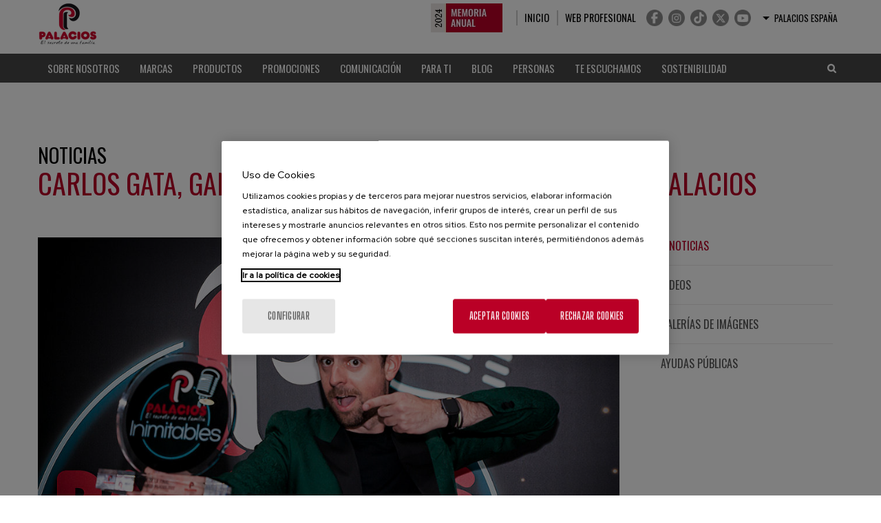

--- FILE ---
content_type: text/html
request_url: https://www.palacios.es/antbuspre.asp?nombre=7341&cod=7341&hoja=1&sesion=1
body_size: 15981
content:

<!DOCTYPE html>
<html xmlns="http://www.w3.org/1999/xhtml" lang="es">
<head>
	<script async defer charset="UTF-8" type="text/javascript" src="/js/cookiepro.js"></script>
	<script async defer src="https://cookie-cdn.cookiepro.com/scripttemplates/otSDKStub.js" data-ignore-ga="true" data-document-language="true" type="text/javascript" charset="UTF-8" data-domain-script="28e9edf1-a02a-4936-a90e-57ea36b3d030"></script>
	<script type="text/javascript">function OptanonWrapper() { acc_cookiepro_refresh(); gestionCookies(); }</script>
	<style>@import url('https://fonts.googleapis.com/css2?family=Red+Hat+Display:wght@500&display=swap');@import url('https://fonts.googleapis.com/css2?family=Big+Shoulders+Text:wght@600&display=swap');div.ot-sdk-row div#onetrust-button-group div.banner-actions-container button#onetrust-accept-btn-handler{color: #fff;background: #ba0026 !important;border-color: #ba0026 !important;}div.ot-sdk-row div#onetrust-button-group div.banner-actions-container button#onetrust-reject-all-handler{color: #fff;background: #ba0026 !important;border-color: #ba0026 !important;}div#onetrust-consent-sdk div#onetrust-pc-sdk div#ot-content button#accept-recommended-btn-handler.button-theme:not(.ot-obj-leg-btn-handler):not(#clear-filters-handler){background-color: #ba0026 !important;border-color: #ba0026 !important;}div#onetrust-pc-sdk #cookie-preferences .ot-always-active{color: #ba0026 !important;}div#onetrust-consent-sdk #onetrust-pc-sdk .category-host-list-handler,div#onetrust-consent-sdk #onetrust-pc-sdk #hosts-list-container .accordion-header .host-view-cookies{color: #ba0026 !important;}div#onetrust-pc-sdk a#filter-btn-handler:hover{background-color: #ba0026 !important;}div#onetrust-pc-sdk input.switch-checkbox:checked+label.ot-switch-label{border:1px solid #ba0026 !important;}div#onetrust-pc-sdk input.switch-checkbox:checked+label.ot-switch-label span.ot-switch-nob{background-color: #ba0026 !important;border-color: #ba0026 !important;}div#onetrust-pc-sdk span.ot-switch-inner:before{background-color: #ba00261a !important;}button.ot-sdk-show-settings#ot-sdk-btn{background-color: #ba0026 !important;border-color: #ba0026 !important;}div#onetrust-banner-sdk div.ot-sdk-container .ot-sdk-row #onetrust-group-container #onetrust-policy-text p {margin-bottom:10px !important;}div#onetrust-banner-sdk div.ot-sdk-container .ot-sdk-row #onetrust-group-container #onetrust-policy-text span{font-size:12px !important;}div#onetrust-banner-sdk div.ot-sdk-container .ot-sdk-row #onetrust-group-container #onetrust-policy-text a {margin-left: 0 !important;font-size:12px !important;text-decoration: none !important;}div#onetrust-consent-sdk div#onetrust-pc-sdk div.ot-button-group-parent div.ot-button-group button#accept-recommended-btn-handler:not(#clear-filters-handler):not(.ot-close-icon):not(#filter-btn-handler):not(.ot-remove-objection-handler):not(.ot-obj-leg-btn-handler):not([aria-expanded]):not(.ot-link-btn),body div#onetrust-consent-sdk div#onetrust-pc-sdk div.ot-button-group-parent div.ot-button-group button.ot-pc-refuse-all-handler:not(#clear-filters-handler):not(.ot-close-icon):not(#filter-btn-handler):not(.ot-remove-objection-handler):not(.ot-obj-leg-btn-handler):not([aria-expanded]):not(.ot-link-btn) { color: #fff;background: #ba0026 !important;border-color: #ba0026 !important; }#onetrust-consent-sdk #onetrust-pc-sdk .active-group { border-color: #ba0026 !important;}iframe[name="__gppLocator"]{display:none!important;}</style>
	<meta charset="ISO-8859-1">
	<!-- Google Tag Manager -->
	<script>(function(w,d,s,l,i){w[l]=w[l]||[];w[l].push({'gtm.start':
	new Date().getTime(),event:'gtm.js'});var f=d.getElementsByTagName(s)[0],
	j=d.createElement(s),dl=l!='dataLayer'?'&l='+l:'';j.async=true;j.src=
	'https://www.googletagmanager.com/gtm.js?id='+i+dl;f.parentNode.insertBefore(j,f);
	})(window,document,'script','dataLayer','GTM-PDJ6FW7');</script>
	<!-- End Google Tag Manager -->
	<link rel="preconnect" href="https://fonts.googleapis.com/css?family=Oswald:300,400,700&display=swap" /><link rel="preconnect" href="https://connect.facebook.net" /><link rel="preconnect" href="https://fonts.gstatic.com" /><link rel="preconnect" href="https://www.google.es" /><link rel="preconnect" href="https://www.google.com" /><link rel="preconnect" href="https://www.google-analytics.com" /><link rel="preconnect" href="https://stats.g.doubleclick.net" /><link rel="preconnect" href="https://googleads.g.doubleclick.net" /><link rel="preconnect" href="https://fonts.googleapis.com" /><link rel="preconnect" href="https://widgets.trustedshops.com" />

    
			<link rel="canonical" href="https://www.palacios.es/noticias/carlos-gata-ganador-de-la-gran-final-inimitables-palacios" />
		
    <title>Carlos Gata, ganador de la gran final Inimitables de Palacios  | Palacios</title>
    
	<meta name="req" content="7341" />
    <meta name="Description" content="El Certamen Inimitables Palacios ya tiene ganador: Carlos Gata. Su  actuación fue la más votada de una final en la que competía sobre el escenario del Teatro Callao City Lights." />
    <meta name="KeyWords" content="carlos gata, ganador de la gran final inimitables palacios,comunicación, noticias" />
    <meta property="og:title" content="Carlos Gata, ganador de la gran final Inimitables de Palacios " />
    <meta property="og:description" content="El Certamen Inimitables Palacios ya tiene ganador: Carlos Gata. Su  actuación fue la más votada de una final en la que competía sobre el escenario del Teatro Callao City Lights." />
    <meta property="og:image" content="https://www.palacios.es/palacios/usuariosFtp/conexion/imagenes5539a.jpg" />
    <meta property="og:url" content="https://www.palacios.es/noticias/carlos-gata-ganador-de-la-gran-final-inimitables-palacios" />
    
		
	<script type="application/ld+json">
	{
		"@context":"https://schema.org",
		"@type": "WebSite",
		"url": "https://www.palacios.es",
		"name":" Palacios",
		"description": "Palacios es un grupo empresarial referente en el sector alimentario español con una completa oferta de productos que incluye desde varias clases de chorizo hasta repostería congelada, pasando por tortilla española, platos preparados y pizzas entre otros."
	}
	</script>
	
	<script type="application/ld+json">
	{
		"@context": "https://schema.org",
		"@type": "Organization",
		"url": "https://www.palacios.es",
		"logo": "https://www.palacios.es/intro/img/home/logo.png",
		"description": "Palacios es un grupo empresarial referente en el sector alimentario español con una completa oferta de productos que incluye desde varias clases de chorizo hasta repostería congelada, pasando por tortilla española, platos preparados y pizzas entre otros.",
		"sameAs" : "https://goo.gl/maps/b8S9RkrBw5oRfSY67",
		"name": "Palacios",
		"address": {
			"@type": "PostalAddress",
			"addressLocality": "Albelda de Iregua",
			"addressRegion": "La Rioja",
			"postalCode":"26120",
			"streetAddress": "Ctra. de Logroño, s/n",
			"addressCountry": "Spain"
		},
		"contactPoint": {
			"@type": "ContactPoint",
			"telephone": "+34-902443032",
			"faxNumber": "+34-941443737",
			"contactType" : "customer service"
		}
	}
	</script>

    
    <script type="text/javascript" src="/js/jquery/jquery.js"></script>
    <script defer type="text/javascript" src="/js/funciones.js"></script>
    <script type="text/javascript">
        WebFontConfig = {
        google: { families: [ 'Oswald:400,300,700:latin', 'Droid+Serif:400,400italic,700,700italic:latin' ] }
        };
        (function() {
        var wf = document.createElement('script');
        wf.src = 'https://ajax.googleapis.com/ajax/libs/webfont/1/webfont.js';
        wf.type = 'text/javascript';
        wf.async = 'true';
        var s = document.getElementsByTagName('script')[0];
        s.parentNode.insertBefore(wf, s);
        })(); 
    </script>
    
    <link defer rel="stylesheet" href="/diseno/skin49.css" />
    <style>
        .politicaCookies { display:none; }
    </style> 
    
    <meta name="viewport" content="width=device-width, initial-scale=1 maximum-scale=1, user-scalable=no" />
    <!-- <meta name="format-detection" content="telephone=no" /> -->

	<!-- Facebook Pixel Code -->
	<script>
	!function(f,b,e,v,n,t,s)
	{if(f.fbq)return;n=f.fbq=function(){n.callMethod?
	n.callMethod.apply(n,arguments):n.queue.push(arguments)};
	if(!f._fbq)f._fbq=n;n.push=n;n.loaded=!0;n.version='2.0';
	n.queue=[];t=b.createElement(e);t.async=!0;
	t.src=v;s=b.getElementsByTagName(e)[0];
	s.parentNode.insertBefore(t,s)}(window,document,'script',
	'https://connect.facebook.net/en_US/fbevents.js');
	fbq('init', '1089469191465004'); 
	fbq('track', 'PageView');
	fbq('trackCustom', 'Visitas');
	</script>
	<noscript>
	<img height="1" width="1" 
	src="https://www.facebook.com/tr?id=1089469191465004&ev=PageView
	&noscript=1"/>
	</noscript>
	<!-- End Facebook Pixel Code -->
	
	<!-- Twitter universal website tag code -->
	<script>
	!function(e,t,n,s,u,a){e.twq||(s=e.twq=function(){s.exe?s.exe.apply(s,arguments):s.queue.push(arguments);
	},s.version='1.1',s.queue=[],u=t.createElement(n),u.async=!0,u.src='//static.ads-twitter.com/uwt.js',
	a=t.getElementsByTagName(n)[0],a.parentNode.insertBefore(u,a))}(window,document,'script');
	// Insert Twitter Pixel ID and Standard Event data below
	twq('init','nyvnw');
	twq('track','PageView');
	</script>
	<!-- End Twitter universal website tag code -->
</head>

		<body ondragstart="return false" class="comunicacion cas palacios">
	




<div class="capaTotal">

<div id="h_cont_0">
  <div id="menuCabecera">
	<ul id="menuListas">
		
                <li class="esMenu tieneHijos" id="nodo2355">
                
				<a title="Sobre nosotros" href="/sobre-nosotros/historia-y-evolucion"><span data-hover="Sobre nosotros">Sobre nosotros</span></a>
                
				<ul class="nivel1">
			
                <li class="esElemento" id="nodo2495">
                
				<a title="Historia y evolución" href="/sobre-nosotros/historia-y-evolucion"><span data-hover="Historia y evolución">Historia y evolución</span></a>
                
                </li>
                
                <li class="esMenu" id="nodo2496">
                
				<a title="Plantas de producción" href="/sobre-nosotros/plantas-de-produccion"><span data-hover="Plantas de producción">Plantas de producción</span></a>
                
                </li>
                
                <li class="esElemento" id="nodo2497">
                
				<a title="Exportación" href="/sobre-nosotros/exportacion"><span data-hover="Exportación">Exportación</span></a>
                
                </li>
                
            </ul>
			
                </li>
                
                <li class="esMenu tieneHijos" id="nodo2356">
                
				<a title="Marcas" href="/marcas"><span data-hover="Marcas">Marcas</span></a>
                
				<ul class="nivel1">
			
                <li class="esMenu" id="nodo2486">
                
				<a title="Palacios" href="/marcas/palacios"><span data-hover="Palacios">Palacios</span></a>
                
                </li>
                
                <li class="esMenu" id="nodo2487">
                
				<a title="Floristán" href="/marcas/floristan"><span data-hover="Floristán">Floristán</span></a>
                
                </li>
                
                <li class="esMenu" id="nodo2489">
                
				<a title="San Martín" href="/marcas/san-martin"><span data-hover="San Martín">San Martín</span></a>
                
                </li>
                
                <li class="esMenu" id="nodo4498">
                
				<a title="Fuentetaja" href="/marcas/fuentetaja"><span data-hover="Fuentetaja">Fuentetaja</span></a>
                
                </li>
                
                <li class="esMenu" id="nodo6547">
                
				<a title="Naysa" href="/marcas/naysa"><span data-hover="Naysa">Naysa</span></a>
                
                </li>
                
                <li class="esMenu" id="nodo6698">
                
				<a title="Pastry Factory" href="/marcas/pastry-factory"><span data-hover="Pastry Factory">Pastry Factory</span></a>
                
                </li>
                
                <li class="esMenu" id="nodo7183">
                
				<a title="Rhokett" href="/marcas/rhokett"><span data-hover="Rhokett">Rhokett</span></a>
                
                </li>
                
            </ul>
			
                </li>
                
                <li class="esMenu tieneHijos" id="nodo2357">
                
				<a title="Productos" href="/productos"><span data-hover="Productos">Productos</span></a>
                
				<ul class="nivel1">
			
                <li class="esMenu tieneHijos" id="nodo2367">
                
				<a title="Chorizos" href="/p/chorizos"><span data-hover="Chorizos">Chorizos</span></a>
                
                </li>
                
                <li class="esMenu tieneHijos" id="nodo2368">
                
				<a title="Chistorra" href="/p/chistorra"><span data-hover="Chistorra">Chistorra</span></a>
                
                </li>
                
                <li class="esMenu tieneHijos" id="nodo2369">
                
				<a title="Pizzas frescas" href="/p/pizzas-frescas"><span data-hover="Pizzas frescas">Pizzas frescas</span></a>
                
                </li>
                
                <li class="esMenu tieneHijos" id="nodo2370">
                
				<a title="Tortillas" href="/p/tortillas"><span data-hover="Tortillas">Tortillas</span></a>
                
                </li>
                
                <li class="esMenu tieneHijos" id="nodo2371">
                
				<a title="Migas" href="/p/platos-preparados"><span data-hover="Migas">Migas</span></a>
                
                </li>
                
                <li class="esMenu tieneHijos" id="nodo2372">
                
				<a title="Hamburguesas" href="/p/hamburguesas"><span data-hover="Hamburguesas">Hamburguesas</span></a>
                
                </li>
                
                <li class="esMenu tieneHijos" id="nodo2373">
                
				<a title="Pastelería" href="/p/pasteleria"><span data-hover="Pastelería">Pastelería</span></a>
                
                </li>
                
            </ul>
			
                </li>
                
                <li class="esMenu tieneHijos" id="nodo2358">
                
				<a title="Promociones" href="/promociones"><span data-hover="Promociones">Promociones</span></a>
                
				<ul class="nivel1">
			
                <li class="esMenu tieneHijos" id="nodo2580">
                
				<a title="Sorteos y promociones" href="/promociones/sorteos"><span data-hover="Sorteos y promociones">Sorteos y promociones</span></a>
                
                </li>
                
            </ul>
			
                </li>
                
                <li class="esMenu tieneHijos rutaActual elementoActual" id="nodo2359">
                
				<a title="Comunicación" href="/comunicacion/noticias"><span data-hover="Comunicación">Comunicación</span></a>
                
				<ul class="nivel1">
			
                <li class="esMenu rutaActual elementoActual" id="nodo2543">
                
				<a title="Noticias" href="/comunicacion/noticias"><span data-hover="Noticias">Noticias</span></a>
                
                </li>
                
                <li class="esElemento" id="nodo2544">
                
				<a title="Videos" href="/comunicacion/videos"><span data-hover="Videos">Videos</span></a>
                
                </li>
                
                <li class="esElemento" id="nodo2545">
                
				<a title="Galerías de imágenes" href="/comunicacion/galerias-de-imagenes"><span data-hover="Galerías de imágenes">Galerías de imágenes</span></a>
                
                </li>
                
                <li class="esElemento" id="nodo7757">
                
				<a title="Ayudas públicas" href="/comunicacion/ayudas-publicas"><span data-hover="Ayudas públicas">Ayudas públicas</span></a>
                
                </li>
                
            </ul>
			
                </li>
                
                <li class="esMenu tieneHijos" id="nodo2360">
                
				<a title="Para ti" href="/para-ti"><span data-hover="Para ti">Para ti</span></a>
                
				<ul class="nivel1">
			
                <li class="esMenu tieneHijos" id="nodo2492">
                
				<a title="Recetas para cocinar" href="/para-ti/recetas-para-cocinar"><span data-hover="Recetas para cocinar">Recetas para cocinar</span></a>
                
                </li>
                
                <li class="esMenu tieneHijos" id="nodo2506">
                
				<a title="Trucos y Consejos para el hogar" href="/para-ti/trucos-para-ahorrar"><span data-hover="Trucos y Consejos para el hogar">Trucos y Consejos para el hogar</span></a>
                
                </li>
                
                <li class="esMenu" id="nodo2507">
                
				<a title="Consejos saludables" href="/para-ti/consejos-saludables"><span data-hover="Consejos saludables">Consejos saludables</span></a>
                
                </li>
                
                <li class="esMenu tieneHijos" id="nodo2604">
                
				<a title="Curiosidades gastronómicas" href="/para-ti/curiosidades-gastronomicas"><span data-hover="Curiosidades gastronómicas">Curiosidades gastronómicas</span></a>
                
                </li>
                
                <li class="esMenu" id="nodo7182">
                
				<a title="Newsletter" href="/boletin-de-noticias"><span data-hover="Newsletter">Newsletter</span></a>
                
                </li>
                
            </ul>
			
                </li>
                
                <li class="esElemento" id="nodo2361">
                
				<a title="Blog" href="https://www.palacios-alimentacion.es" target="_blank"><span data-hover="Blog">Blog</span></a>
                
                </li>
                
                <li class="esMenu tieneHijos" id="nodo6927">
                
				<a title="Personas" href="https://www.palacios-grupo.es/rrhh" target="_blank"><span data-hover="Personas">Personas</span></a>
                
				<ul class="nivel1">
			
                <li class="esElemento" id="nodo2576">
                
				<a title="RRHH" href="https://www.palacios-grupo.es/rrhh"><span data-hover="RRHH">RRHH</span></a>
                
                </li>
                
                <li class="esElemento" id="nodo6928">
                
				<a title="Palacios e-learning" href="https://formacion.palacios.es/" target="_blank"><span data-hover="Palacios e-learning">Palacios e-learning</span></a>
                
                </li>
                
            </ul>
			
                </li>
                
                <li class="esElemento" id="nodo2362">
                
				<a title="Te escuchamos" href="/contacto"><span data-hover="Te escuchamos">Te escuchamos</span></a>
                
                </li>
                
                <li class="esMenu" id="nodo7708">
                
				<a title="Sostenibilidad" href="/sostenibilidad"><span data-hover="Sostenibilidad">Sostenibilidad</span></a>
                
                </li>
                
	</ul>
</div><div id="franjaMenu"></div>


    <div id="logoWrapper">
	   <a id="logo" href="/home" title="Palacios"><img loading="lazy" src="/palacios/usuariosftp/conexion/diseimagenes929a.png" alt="Palacios" title="Palacios" /></a>
    </div>

<div id="idiomas17">
	
	<ul>
		<li class="active"><a href="https://www.palacios.es/home" title="Palacios España">Palacios España</a></li>
		<li class=""><a href="https://www.palacios.fr/home" title="Palacios Francia">Palacios Francia</a></li>
		<li class=""><a href="https://www.eloreenterprises.com/en" title="Palacios USA">Palacios USA</a></li>
		<li class=""><a href="https://www.palacios-de.com/home" title="Alemania">Alemania</a></li>
		<li class=""><a href="https://www.palacios-america.com/home" title="Español">Español</a></li>
		<li class=""><a href="https://www.palacios-fr.com/home" title="Francés">Francés</a></li>
		<li class=""><a href="https://www.palacios-en.com/home" title="Inglés">Inglés</a></li>
		<li class=""><a href="https://www.palacios-pt.com/home" title="Portugués">Portugués</a></li>
	</ul>

</div>
<div id="social">
	
	<span style="display: none;">1[1]</span>
	<ul data-p="3">
		
			<li class="memoria"><a href="https://www.palacios.es/PALACIOS_MEMORIA_ANUAL_24-ES.pdf" target="_blank" title="Memoria anual 2024" class="special"><img loading="lazy" width="104" height="42" src="/palacios-memoria-anual-2024-es.jpg" title="Memoria anual 2024" alt="Memoria anual 2024" style="position: relative; top: -10px; left: -10px;"></a></li>
		
		
		
		<li><a class="special" href="//www.palacios.es/home" title="Inicio">Inicio</a></li>
		
				<li><a class="special" href="//www.palacios-grupo.es" title="Web profesional">Web profesional</a></li>
			
	<span style="display: none;">2[1]</span>
	
		<li><a href="https://es-es.facebook.com/palaciosalimentacion" title="Facebook" rel="noopener nofollow" target="_blank"><img src="/palacios/imagenes/fb.png" alt="Facebook"></a></li>
		<li><a  href="https://www.instagram.com/palaciosalimentacion/" title="Instagram" target="_blank" rel="noopener nofollow"><img src="/palacios/imagenes/ig.png" alt="Instagram"></a></li>
		<li><a  href="https://www.tiktok.com/@palaciosalimentacion?lang=es" title="TikTok" target="_blank" rel="noopener"><img src="/palacios/imagenes/tiktok.png" alt="TikTok"></a></li>
		<li><a  href="https://x.com/PalaciosGrupo" title="Twitter" target="_blank" rel="noopener nofollow"><img src="/palacios/imagenes/x.png" alt="X"></a></li>
		<li><a  href="https://www.youtube.com/channel/UCxzkIXwQ93ULikWfvzwb0fw" title="Youtube" target="_blank" rel="noopener"><img src="/palacios/imagenes/yt.png" alt="X"></a></li>
		<style type="text/css">#pie .tt { position:relative; top:12px;}</style>

	</ul>
	<div class="oculto" id="aunNo"><h3>Aviso</h3><p>Disponible próximamente</p></div>

</div><div id="buscadorCabecera">
	<form data-search-form="1" name="busca" method="post" id="busca" action="/buscador/resulbus.asp?sesion=1">
			<input data-search-word="1" id="inputBuscador" type="text" name="cadenadebusqueda" value="" />
			<input id="btnBuscador" type="image" src="/palacios/imagenes/trans.png" value="Buscar" border="0" alt="Buscador" name="buscar" />
	</form>
</div>
</div>
<div id="impresion"><span class="impresionDenominacion">Palacios</span><span class="impresionDominio">www.palacios.es</span></div>
	<div id="cargarMenuVertical2" class="oculto"></div>

<div id="capa_contenidos">	

<div id="div_central"  class="contenidoCentro"><div id="cont_cabecera_centro" class="conH2"><h1 id="tit_cabecera_centro">Carlos Gata, ganador de la gran final Inimitables de Palacios</h1>
		<h2>Noticias</h2>
        
    
    </div>


	<!--Usuario que ha publicado el nodo -->
	

            
			<div class="ancho100">

				
						

						<div class="tamanoFuente" id="tamanoFuente">
                        <p><img src="https://www.palacios.es/palacios/usuariosFtp/conexion/imagenes5539a.jpg" alt="Carlos Gata, ganador de la gran final Inimitables de Palacios" width="100%" /></p>
<p>El Certamen Inimitables Palacios ya tiene ganador: <strong>Carlos Gata</strong>. Su  actuaci&oacute;n fue la m&aacute;s votada de una final en la que compet&iacute;a sobre el escenario del <strong>Teatro Callao City Lights</strong> (Plaza del Callao, Madrid) contra siete aspirantes m&aacute;s: <strong>Tony Melero, Ra&uacute;l Ferv&eacute;, Iban Velacoracho, Jaime Gili, Alberto Mira, Roi da Costa </strong>y<strong> Louis Malthet L&oacute;pez-Ballesteros</strong>.</p>
<p>Gracias a proclamarse vencedor del Certamen Iinimitables Palacios, Carlos Gata ha recibido <strong>un premio de 2.000 euros</strong> y entrar&aacute; a formar parte del elenco de la agencia de c&oacute;micos <strong>Divertia Smile Company</strong>, que proyectar&aacute; su talento como imitador a nivel profesional en el mundo del espect&aacute;culo.</p>
<p>El humorista, showman y actor <strong>Carlos Latre</strong> fue el encargado de presentar la gran gala final en el Teatro Callao City Lights . En ella, estuvo acompa&ntilde;ado por un jurado encabezado por <strong>Leo Harlem, Leonor Lavado, Dani Delac&aacute;mara</strong> y <strong>Guillermo Felices</strong> que decidieron, junto con el voto popular del p&uacute;blico asistente, el ganador de este certamen.</p>
<p>El <strong>beneficio de la venta de entradas</strong> de este evento se ha destinado a<strong> Save The Children,</strong> organizaci&oacute;n no gubernamental internacional cuya finalidad es proteger la vida de millones de ni&ntilde;as y ni&ntilde;os y velar por su supervivencia, protecci&oacute;n, salud, educaci&oacute;n y su desarrollo.</p>
<p><iframe src="https://www.youtube-nocookie.com/embed/YX4cvY4_z_s" title="YouTube video player" allow="accelerometer; autoplay; clipboard-write; encrypted-media; gyroscope; picture-in-picture" allowfullscreen="" width="100%" height="315" frameborder="0"></iframe></p>
<p><strong>Sobre el ganador </strong></p>
<p>Carlos naci&oacute; en Badajoz hace 34 a&ntilde;os. Es un apasionado de la comunicaci&oacute;n en todas sus formas y es experto en Comunicaci&oacute;n Audiovisual, periodismo multimedia y comercio internacional, lo que le ha llevado a trabajar en radio, televisi&oacute;n y medios online.</p>
<p>Actualmente forma parte del equipo de redacci&oacute;n de los informativos de Canal Extremadura, y tambi&eacute;n cuenta con una amplia experiencia previa como presentador de programas de entretenimiento y de informativos de deporte.</p>
<p>Carlos Gata, junto con el resto de concursantes, particip&oacute; en la convocatoria de este certamen a trav&eacute;s de la web <a title="Inimitables - Palacios" href="https://inimitables.palacios.es/"><strong>https://inimitables.palacios.es/</strong></a>. En ella, imitadores amateurs procedentes de toda Espa&ntilde;a, enviaron un v&iacute;deo con su mejor imitaci&oacute;n que, entre otros requisitos, conten&iacute;a al menos con una menci&oacute;n a Chorizo Palacios.</p>
                        
						</div>
</div>

	<div id="relacionados">
	
	</div>  

<!-- Presentación de los archivos adjuntos -->

	<!-- Fin presentación de los archivos adjuntos -->

<!--Enviar este articulo a una persona -->
<div class="incluidoInf">
	
</div>
<!--Fin enviar articulo -->

    <div id="div_dch" class="contenidodch">
      
				<!-- ################ DESTACADOS ################ -->
				<div id="asoc1"></div>
				<!-- ################ FIN DESTACADOS ################ -->
			<ul class="ulMenu menuNivel1"><li class="liMenu menuActual"><a class="" title="Palacios: Noticias" href="/comunicacion/noticias">Noticias</a></li><li class="liMenu"><a class="" title="Palacios: Videos" href="/comunicacion/videos">Videos</a></li><li class="liMenu"><a class="" title="Palacios: Galerías de imágenes" href="/comunicacion/galerias-de-imagenes">Galerías de imágenes</a></li><li class="liMenu"><a class="" title="Palacios: Ayudas públicas" href="/comunicacion/ayudas-publicas">Ayudas públicas</a></li></ul>

	</ul>
				<!-- ################ DESTACADOS ################ -->
				<div id="asoc2"></div>
				<!-- ################ FIN DESTACADOS ################ -->
			
    </div>
  

</div>
  

</div>
<div id="pie">

  <div id="pie2k25">
<div class="pie-wrap">
<div class="pie-col">
<h2>Contacto</h2>
<p>Grupo Empresarial Palacios Alimentaci&oacute;n, S.A. <br />
Ctra. de Logro&ntilde;o, S/N 26120 Albelda de Iregua (La Rioja)</p>
<meta itemprop="name" content="Grupo Empresarial Palacios Alimentaci&oacute;n, S.A.">
<meta itemprop="streetAddress" content="Ctra. de Logro&ntilde;o, S/N">
<meta itemprop="postalCode" content="26120">
<meta itemprop="addressLocality" content="Albelda de Iregua">
<meta itemprop="addressRegion" content="La Rioja">
<meta itemprop="addressCountry" content="Espa&ntilde;a">
<meta itemprop="telephone" content="(+34) 902 44 30 32">
<meta itemprop="faxNumber" content="(+34) 941 44 37 37">
<p><span>Tel.:</span>
<span style="display:none;" id="capadestinotel_ES">(+34) 941...  <a data-show="tel_ES" title="ver tel&eacute;fono" class="mostrarCadnaCursor" onclick="javascript:mostrarCadna('(+34) 941 44 30 32','tel_ES','tel_ES');">ver tel&eacute;fono</a></span>

<span id="capadestinotel_ES"><a class="mostrarPhone" href="tel:(+34) 941 44 30 32">(+34) 941 44 30 32</a></span>
<script type="text/javascript">

var msgj = {"es":"Ver n&uacute;mero","fr":"Voir num&eacute;ro","de":"siehe Nummer", "pt":"Ver n&uacute;mero", "en": "Show number"};
var lang = document.documentElement.lang;

jQuery('a[href^="tel:"]').each(function(e){
    var numDig = 7;
	var arrayLang = []
    var href = (typeof (jQuery(this).attr('href')) != 'undefined') ? jQuery(this).attr('href') : '';
    if(href != ''){
		var sumar = 4 + Number(numDig);
        var titulo = (typeof (jQuery(this).attr('title')) != 'undefined') ? jQuery(this).attr('title') : msgj[lang];
        var mensaje = href.slice(4, sumar) + '... ' + titulo;
        jQuery(this).replaceWith('<a href="#" class="mostrarPhone" data-url="'+ href.trim() +'" title="'+ titulo +'">'+ mensaje +'</a>');
    }
});

jQuery('a.mostrarPhone').on('click', function(e){
    e.preventDefault();
	if(!jQuery(this).attr('data-showed')){
		jQuery(this).attr('data-showed', true);
		var dataUrl = jQuery(this).data('url');
		var tit = dataUrl.replace('tel:', '');
		window.dataLayer = window.dataLayer || [];window.dataLayer.push({'event': 'mostrar', 'telefono': tit});
		jQuery(this).replaceWith('<a class="mostrarPhone" data-showed="true" href="' + dataUrl.trim() + '">'+ tit.trim() +'</a>');
	}
});
</script><span>Fax:</span>
<span style="display:none;" id="capadestinofax_ES">(+34) 941...  <a data-show="fax_ES" title="ver fax" class="mostrarCadnaCursor" onclick="javascript:mostrarCadna('(+34) 941 44 37 37','fax_ES','fax_ES');">ver fax</a></span>

<span id="capadestinofax_ES"><a class="mostrarPhone" href="tel:(+34) 941 44 37 37">(+34) 941 44 37 37</a></span>
<script type="text/javascript">

var msgj = {"es":"Ver n&uacute;mero","fr":"Voir num&eacute;ro","de":"siehe Nummer", "pt":"Ver n&uacute;mero", "en": "Show number"};
var lang = document.documentElement.lang;

jQuery('a[href^="tel:"]').each(function(e){
    var numDig = 7;
	var arrayLang = []
    var href = (typeof (jQuery(this).attr('href')) != 'undefined') ? jQuery(this).attr('href') : '';
    if(href != ''){
		var sumar = 4 + Number(numDig);
        var titulo = (typeof (jQuery(this).attr('title')) != 'undefined') ? jQuery(this).attr('title') : msgj[lang];
        var mensaje = href.slice(4, sumar) + '... ' + titulo;
        jQuery(this).replaceWith('<a href="#" class="mostrarPhone" data-url="'+ href.trim() +'" title="'+ titulo +'">'+ mensaje +'</a>');
    }
});

jQuery('a.mostrarPhone').on('click', function(e){
    e.preventDefault();
	if(!jQuery(this).attr('data-showed')){
		jQuery(this).attr('data-showed', true);
		var dataUrl = jQuery(this).data('url');
		var tit = dataUrl.replace('tel:', '');
		window.dataLayer = window.dataLayer || [];window.dataLayer.push({'event': 'mostrar', 'telefono': tit});
		jQuery(this).replaceWith('<a class="mostrarPhone" data-showed="true" href="' + dataUrl.trim() + '">'+ tit.trim() +'</a>');
	}
});
</script><span>Fax Pedidos:</span>
<span style="display:none;" id="capadestinofax2_ES">(+34) 941...  <a data-show="fax2_ES" title="ver fax de pedidos" class="mostrarCadnaCursor" onclick="javascript:mostrarCadna('(+34) 941 44 36 98','fax2_ES','fax2_ES');">ver fax de pedidos</a></span>

<span id="capadestinofax2_ES"><a class="mostrarPhone" href="tel:(+34) 941 44 36 98">(+34) 941 44 36 98</a></span>
<script type="text/javascript">

var msgj = {"es":"Ver n&uacute;mero","fr":"Voir num&eacute;ro","de":"siehe Nummer", "pt":"Ver n&uacute;mero", "en": "Show number"};
var lang = document.documentElement.lang;

jQuery('a[href^="tel:"]').each(function(e){
    var numDig = 7;
	var arrayLang = []
    var href = (typeof (jQuery(this).attr('href')) != 'undefined') ? jQuery(this).attr('href') : '';
    if(href != ''){
		var sumar = 4 + Number(numDig);
        var titulo = (typeof (jQuery(this).attr('title')) != 'undefined') ? jQuery(this).attr('title') : msgj[lang];
        var mensaje = href.slice(4, sumar) + '... ' + titulo;
        jQuery(this).replaceWith('<a href="#" class="mostrarPhone" data-url="'+ href.trim() +'" title="'+ titulo +'">'+ mensaje +'</a>');
    }
});

jQuery('a.mostrarPhone').on('click', function(e){
    e.preventDefault();
	if(!jQuery(this).attr('data-showed')){
		jQuery(this).attr('data-showed', true);
		var dataUrl = jQuery(this).data('url');
		var tit = dataUrl.replace('tel:', '');
		window.dataLayer = window.dataLayer || [];window.dataLayer.push({'event': 'mostrar', 'telefono': tit});
		jQuery(this).replaceWith('<a class="mostrarPhone" data-showed="true" href="' + dataUrl.trim() + '">'+ tit.trim() +'</a>');
	}
});
</script></p>
<p><span>Tel. Atenci&oacute;n al cliente:</span>
<span style="display:none;" id="capadestinotel_ES">(+34) 941...  <a data-show="tel_ES" title="ver tel&eacute;fono" class="mostrarCadnaCursor" onclick="javascript:mostrarCadna('(+34) 941 27 77 00','tel_ES','tel_ES');">ver tel&eacute;fono</a></span>

<span id="capadestinotel_ES"><a class="mostrarPhone" href="tel:(+34) 941 27 77 00">(+34) 941 27 77 00</a></span>
<script type="text/javascript">

var msgj = {"es":"Ver n&uacute;mero","fr":"Voir num&eacute;ro","de":"siehe Nummer", "pt":"Ver n&uacute;mero", "en": "Show number"};
var lang = document.documentElement.lang;

jQuery('a[href^="tel:"]').each(function(e){
    var numDig = 7;
	var arrayLang = []
    var href = (typeof (jQuery(this).attr('href')) != 'undefined') ? jQuery(this).attr('href') : '';
    if(href != ''){
		var sumar = 4 + Number(numDig);
        var titulo = (typeof (jQuery(this).attr('title')) != 'undefined') ? jQuery(this).attr('title') : msgj[lang];
        var mensaje = href.slice(4, sumar) + '... ' + titulo;
        jQuery(this).replaceWith('<a href="#" class="mostrarPhone" data-url="'+ href.trim() +'" title="'+ titulo +'">'+ mensaje +'</a>');
    }
});

jQuery('a.mostrarPhone').on('click', function(e){
    e.preventDefault();
	if(!jQuery(this).attr('data-showed')){
		jQuery(this).attr('data-showed', true);
		var dataUrl = jQuery(this).data('url');
		var tit = dataUrl.replace('tel:', '');
		window.dataLayer = window.dataLayer || [];window.dataLayer.push({'event': 'mostrar', 'telefono': tit});
		jQuery(this).replaceWith('<a class="mostrarPhone" data-showed="true" href="' + dataUrl.trim() + '">'+ tit.trim() +'</a>');
	}
});
</script> - Horario de 10:00 a 18:00</p>
</meta>
</meta>
</meta>
</meta>
</meta>
</meta>
</meta>
</meta>
</div>
<div class="pie-col"><iframe data-w-type="embedded" frameborder="0" scrolling="no" marginheight="0" marginwidth="0" src="https://0shpq.mjt.lu/wgt/0shpq/0wgs/form?c=d85cf46a" width="100%" style="height: 0;"></iframe>                   <script type="text/javascript" src="https://app.mailjet.com/pas-nc-embedded-v1.js"></script></div>
<div class="pie-col">
<h2>S&iacute;guenos</h2>
<ul class="pie-redes">
    <li><a href="https://es-es.facebook.com/palaciosalimentacion" title="Facebook" rel="noopener nofollow" target="_blank"><img src="/palacios/imagenes/fb.png" alt="Facebook" /></a></li>
    <li><a href="https://www.instagram.com/palaciosalimentacion/" title="Instagram" target="_blank" rel="noopener nofollow"><img src="/palacios/imagenes/ig.png" alt="Instagram" /></a></li>
    <li><a href="https://www.tiktok.com/@palaciosalimentacion?lang=es" title="TikTok" target="_blank" rel="noopener"><img src="/palacios/imagenes/tiktok.png" alt="TikTok" /></a></li>
    <li><a href="https://x.com/PalaciosGrupo" title="Twitter" target="_blank" rel="noopener nofollow"><img src="/palacios/imagenes/x.png" alt="X" /></a></li>
    <li><a href="https://www.youtube.com/channel/UCxzkIXwQ93ULikWfvzwb0fw" title="Youtube" target="_blank" rel="noopener"><img src="/palacios/imagenes/yt.png" alt="X" /></a></li>
    <style type="text/css">#pie .tt { position:relative; top:12px;}</style>             </ul>
    </div>
    </div>
    <div class="pie02">
    <ul>
        <li><a class="capaLight" title="C&oacute;digo &eacute;tico" target="_blank" href="/palacios/usuariosftp/conexion/codigo-etico.pdf">C&oacute;digo &eacute;tico</a></li>
        <li><a class="capaLight" title="Aviso legal" href="/aviso-legal">Aviso legal</a></li>
        <li><a class="capaLight" title="Pol&iacute;tica de protecci&oacute;n de datos" href="/politica-de-privacidad">Pol&iacute;tica de protecci&oacute;n de datos</a></li>
        <li><a class="capaLight" title="Pol&iacute;tica de Cookies" href="/cookies.asp">Cookies</a></li>
        <li><a class="capaLight" title="Normas de uso de redes sociales" href="/normas-de-uso-de-redes-sociales">Normas de uso de RRSS</a></li>
    </ul>
    <ul>
        <li><a class="capaLight" title="Pol&iacute;tica de Calidad, Seguridad Alimentaria, Medio Ambiente y Seguridad y Salud en el trabajo" target="_blank" href="https://www.palacios.es/palacios/usuariosftp/conexion/politica-calidad.pdf">Pol&iacute;tica de Calidad, Seguridad Alimentaria, Medio Ambiente y Seguridad y Salud en el trabajo</a></li>
    </ul>
    </div>
    </div><style>
#idioma5 { display:none; }
#idioma6 { display:none; }
</style>
</div>




	
<script type="text/javascript">
/* <![CDATA[ */
var google_conversion_id = 861964624;
var google_custom_params = window.google_tag_params;
var google_remarketing_only = true;
/* ]]> */
</script>
<script type="text/javascript" src="//www.googleadservices.com/pagead/conversion.js">
</script>
<noscript>
<div style="display:inline;">
<img height="1" width="1" style="border-style:none;" alt="" src="//googleads.g.doubleclick.net/pagead/viewthroughconversion/861964624/?guid=ON&amp;script=0"/>
</div>
</noscript>

	
	

</div>
</body>
</html>



--- FILE ---
content_type: text/html; charset=utf-8
request_url: https://www.youtube-nocookie.com/embed/YX4cvY4_z_s
body_size: 47310
content:
<!DOCTYPE html><html lang="en" dir="ltr" data-cast-api-enabled="true"><head><meta name="viewport" content="width=device-width, initial-scale=1"><script nonce="Z9bQURn9ZxH-ZAZgEUl_Sw">if ('undefined' == typeof Symbol || 'undefined' == typeof Symbol.iterator) {delete Array.prototype.entries;}</script><style name="www-roboto" nonce="aXFZ_gUYxOt6xMMelCR1ZA">@font-face{font-family:'Roboto';font-style:normal;font-weight:400;font-stretch:100%;src:url(//fonts.gstatic.com/s/roboto/v48/KFO7CnqEu92Fr1ME7kSn66aGLdTylUAMa3GUBHMdazTgWw.woff2)format('woff2');unicode-range:U+0460-052F,U+1C80-1C8A,U+20B4,U+2DE0-2DFF,U+A640-A69F,U+FE2E-FE2F;}@font-face{font-family:'Roboto';font-style:normal;font-weight:400;font-stretch:100%;src:url(//fonts.gstatic.com/s/roboto/v48/KFO7CnqEu92Fr1ME7kSn66aGLdTylUAMa3iUBHMdazTgWw.woff2)format('woff2');unicode-range:U+0301,U+0400-045F,U+0490-0491,U+04B0-04B1,U+2116;}@font-face{font-family:'Roboto';font-style:normal;font-weight:400;font-stretch:100%;src:url(//fonts.gstatic.com/s/roboto/v48/KFO7CnqEu92Fr1ME7kSn66aGLdTylUAMa3CUBHMdazTgWw.woff2)format('woff2');unicode-range:U+1F00-1FFF;}@font-face{font-family:'Roboto';font-style:normal;font-weight:400;font-stretch:100%;src:url(//fonts.gstatic.com/s/roboto/v48/KFO7CnqEu92Fr1ME7kSn66aGLdTylUAMa3-UBHMdazTgWw.woff2)format('woff2');unicode-range:U+0370-0377,U+037A-037F,U+0384-038A,U+038C,U+038E-03A1,U+03A3-03FF;}@font-face{font-family:'Roboto';font-style:normal;font-weight:400;font-stretch:100%;src:url(//fonts.gstatic.com/s/roboto/v48/KFO7CnqEu92Fr1ME7kSn66aGLdTylUAMawCUBHMdazTgWw.woff2)format('woff2');unicode-range:U+0302-0303,U+0305,U+0307-0308,U+0310,U+0312,U+0315,U+031A,U+0326-0327,U+032C,U+032F-0330,U+0332-0333,U+0338,U+033A,U+0346,U+034D,U+0391-03A1,U+03A3-03A9,U+03B1-03C9,U+03D1,U+03D5-03D6,U+03F0-03F1,U+03F4-03F5,U+2016-2017,U+2034-2038,U+203C,U+2040,U+2043,U+2047,U+2050,U+2057,U+205F,U+2070-2071,U+2074-208E,U+2090-209C,U+20D0-20DC,U+20E1,U+20E5-20EF,U+2100-2112,U+2114-2115,U+2117-2121,U+2123-214F,U+2190,U+2192,U+2194-21AE,U+21B0-21E5,U+21F1-21F2,U+21F4-2211,U+2213-2214,U+2216-22FF,U+2308-230B,U+2310,U+2319,U+231C-2321,U+2336-237A,U+237C,U+2395,U+239B-23B7,U+23D0,U+23DC-23E1,U+2474-2475,U+25AF,U+25B3,U+25B7,U+25BD,U+25C1,U+25CA,U+25CC,U+25FB,U+266D-266F,U+27C0-27FF,U+2900-2AFF,U+2B0E-2B11,U+2B30-2B4C,U+2BFE,U+3030,U+FF5B,U+FF5D,U+1D400-1D7FF,U+1EE00-1EEFF;}@font-face{font-family:'Roboto';font-style:normal;font-weight:400;font-stretch:100%;src:url(//fonts.gstatic.com/s/roboto/v48/KFO7CnqEu92Fr1ME7kSn66aGLdTylUAMaxKUBHMdazTgWw.woff2)format('woff2');unicode-range:U+0001-000C,U+000E-001F,U+007F-009F,U+20DD-20E0,U+20E2-20E4,U+2150-218F,U+2190,U+2192,U+2194-2199,U+21AF,U+21E6-21F0,U+21F3,U+2218-2219,U+2299,U+22C4-22C6,U+2300-243F,U+2440-244A,U+2460-24FF,U+25A0-27BF,U+2800-28FF,U+2921-2922,U+2981,U+29BF,U+29EB,U+2B00-2BFF,U+4DC0-4DFF,U+FFF9-FFFB,U+10140-1018E,U+10190-1019C,U+101A0,U+101D0-101FD,U+102E0-102FB,U+10E60-10E7E,U+1D2C0-1D2D3,U+1D2E0-1D37F,U+1F000-1F0FF,U+1F100-1F1AD,U+1F1E6-1F1FF,U+1F30D-1F30F,U+1F315,U+1F31C,U+1F31E,U+1F320-1F32C,U+1F336,U+1F378,U+1F37D,U+1F382,U+1F393-1F39F,U+1F3A7-1F3A8,U+1F3AC-1F3AF,U+1F3C2,U+1F3C4-1F3C6,U+1F3CA-1F3CE,U+1F3D4-1F3E0,U+1F3ED,U+1F3F1-1F3F3,U+1F3F5-1F3F7,U+1F408,U+1F415,U+1F41F,U+1F426,U+1F43F,U+1F441-1F442,U+1F444,U+1F446-1F449,U+1F44C-1F44E,U+1F453,U+1F46A,U+1F47D,U+1F4A3,U+1F4B0,U+1F4B3,U+1F4B9,U+1F4BB,U+1F4BF,U+1F4C8-1F4CB,U+1F4D6,U+1F4DA,U+1F4DF,U+1F4E3-1F4E6,U+1F4EA-1F4ED,U+1F4F7,U+1F4F9-1F4FB,U+1F4FD-1F4FE,U+1F503,U+1F507-1F50B,U+1F50D,U+1F512-1F513,U+1F53E-1F54A,U+1F54F-1F5FA,U+1F610,U+1F650-1F67F,U+1F687,U+1F68D,U+1F691,U+1F694,U+1F698,U+1F6AD,U+1F6B2,U+1F6B9-1F6BA,U+1F6BC,U+1F6C6-1F6CF,U+1F6D3-1F6D7,U+1F6E0-1F6EA,U+1F6F0-1F6F3,U+1F6F7-1F6FC,U+1F700-1F7FF,U+1F800-1F80B,U+1F810-1F847,U+1F850-1F859,U+1F860-1F887,U+1F890-1F8AD,U+1F8B0-1F8BB,U+1F8C0-1F8C1,U+1F900-1F90B,U+1F93B,U+1F946,U+1F984,U+1F996,U+1F9E9,U+1FA00-1FA6F,U+1FA70-1FA7C,U+1FA80-1FA89,U+1FA8F-1FAC6,U+1FACE-1FADC,U+1FADF-1FAE9,U+1FAF0-1FAF8,U+1FB00-1FBFF;}@font-face{font-family:'Roboto';font-style:normal;font-weight:400;font-stretch:100%;src:url(//fonts.gstatic.com/s/roboto/v48/KFO7CnqEu92Fr1ME7kSn66aGLdTylUAMa3OUBHMdazTgWw.woff2)format('woff2');unicode-range:U+0102-0103,U+0110-0111,U+0128-0129,U+0168-0169,U+01A0-01A1,U+01AF-01B0,U+0300-0301,U+0303-0304,U+0308-0309,U+0323,U+0329,U+1EA0-1EF9,U+20AB;}@font-face{font-family:'Roboto';font-style:normal;font-weight:400;font-stretch:100%;src:url(//fonts.gstatic.com/s/roboto/v48/KFO7CnqEu92Fr1ME7kSn66aGLdTylUAMa3KUBHMdazTgWw.woff2)format('woff2');unicode-range:U+0100-02BA,U+02BD-02C5,U+02C7-02CC,U+02CE-02D7,U+02DD-02FF,U+0304,U+0308,U+0329,U+1D00-1DBF,U+1E00-1E9F,U+1EF2-1EFF,U+2020,U+20A0-20AB,U+20AD-20C0,U+2113,U+2C60-2C7F,U+A720-A7FF;}@font-face{font-family:'Roboto';font-style:normal;font-weight:400;font-stretch:100%;src:url(//fonts.gstatic.com/s/roboto/v48/KFO7CnqEu92Fr1ME7kSn66aGLdTylUAMa3yUBHMdazQ.woff2)format('woff2');unicode-range:U+0000-00FF,U+0131,U+0152-0153,U+02BB-02BC,U+02C6,U+02DA,U+02DC,U+0304,U+0308,U+0329,U+2000-206F,U+20AC,U+2122,U+2191,U+2193,U+2212,U+2215,U+FEFF,U+FFFD;}@font-face{font-family:'Roboto';font-style:normal;font-weight:500;font-stretch:100%;src:url(//fonts.gstatic.com/s/roboto/v48/KFO7CnqEu92Fr1ME7kSn66aGLdTylUAMa3GUBHMdazTgWw.woff2)format('woff2');unicode-range:U+0460-052F,U+1C80-1C8A,U+20B4,U+2DE0-2DFF,U+A640-A69F,U+FE2E-FE2F;}@font-face{font-family:'Roboto';font-style:normal;font-weight:500;font-stretch:100%;src:url(//fonts.gstatic.com/s/roboto/v48/KFO7CnqEu92Fr1ME7kSn66aGLdTylUAMa3iUBHMdazTgWw.woff2)format('woff2');unicode-range:U+0301,U+0400-045F,U+0490-0491,U+04B0-04B1,U+2116;}@font-face{font-family:'Roboto';font-style:normal;font-weight:500;font-stretch:100%;src:url(//fonts.gstatic.com/s/roboto/v48/KFO7CnqEu92Fr1ME7kSn66aGLdTylUAMa3CUBHMdazTgWw.woff2)format('woff2');unicode-range:U+1F00-1FFF;}@font-face{font-family:'Roboto';font-style:normal;font-weight:500;font-stretch:100%;src:url(//fonts.gstatic.com/s/roboto/v48/KFO7CnqEu92Fr1ME7kSn66aGLdTylUAMa3-UBHMdazTgWw.woff2)format('woff2');unicode-range:U+0370-0377,U+037A-037F,U+0384-038A,U+038C,U+038E-03A1,U+03A3-03FF;}@font-face{font-family:'Roboto';font-style:normal;font-weight:500;font-stretch:100%;src:url(//fonts.gstatic.com/s/roboto/v48/KFO7CnqEu92Fr1ME7kSn66aGLdTylUAMawCUBHMdazTgWw.woff2)format('woff2');unicode-range:U+0302-0303,U+0305,U+0307-0308,U+0310,U+0312,U+0315,U+031A,U+0326-0327,U+032C,U+032F-0330,U+0332-0333,U+0338,U+033A,U+0346,U+034D,U+0391-03A1,U+03A3-03A9,U+03B1-03C9,U+03D1,U+03D5-03D6,U+03F0-03F1,U+03F4-03F5,U+2016-2017,U+2034-2038,U+203C,U+2040,U+2043,U+2047,U+2050,U+2057,U+205F,U+2070-2071,U+2074-208E,U+2090-209C,U+20D0-20DC,U+20E1,U+20E5-20EF,U+2100-2112,U+2114-2115,U+2117-2121,U+2123-214F,U+2190,U+2192,U+2194-21AE,U+21B0-21E5,U+21F1-21F2,U+21F4-2211,U+2213-2214,U+2216-22FF,U+2308-230B,U+2310,U+2319,U+231C-2321,U+2336-237A,U+237C,U+2395,U+239B-23B7,U+23D0,U+23DC-23E1,U+2474-2475,U+25AF,U+25B3,U+25B7,U+25BD,U+25C1,U+25CA,U+25CC,U+25FB,U+266D-266F,U+27C0-27FF,U+2900-2AFF,U+2B0E-2B11,U+2B30-2B4C,U+2BFE,U+3030,U+FF5B,U+FF5D,U+1D400-1D7FF,U+1EE00-1EEFF;}@font-face{font-family:'Roboto';font-style:normal;font-weight:500;font-stretch:100%;src:url(//fonts.gstatic.com/s/roboto/v48/KFO7CnqEu92Fr1ME7kSn66aGLdTylUAMaxKUBHMdazTgWw.woff2)format('woff2');unicode-range:U+0001-000C,U+000E-001F,U+007F-009F,U+20DD-20E0,U+20E2-20E4,U+2150-218F,U+2190,U+2192,U+2194-2199,U+21AF,U+21E6-21F0,U+21F3,U+2218-2219,U+2299,U+22C4-22C6,U+2300-243F,U+2440-244A,U+2460-24FF,U+25A0-27BF,U+2800-28FF,U+2921-2922,U+2981,U+29BF,U+29EB,U+2B00-2BFF,U+4DC0-4DFF,U+FFF9-FFFB,U+10140-1018E,U+10190-1019C,U+101A0,U+101D0-101FD,U+102E0-102FB,U+10E60-10E7E,U+1D2C0-1D2D3,U+1D2E0-1D37F,U+1F000-1F0FF,U+1F100-1F1AD,U+1F1E6-1F1FF,U+1F30D-1F30F,U+1F315,U+1F31C,U+1F31E,U+1F320-1F32C,U+1F336,U+1F378,U+1F37D,U+1F382,U+1F393-1F39F,U+1F3A7-1F3A8,U+1F3AC-1F3AF,U+1F3C2,U+1F3C4-1F3C6,U+1F3CA-1F3CE,U+1F3D4-1F3E0,U+1F3ED,U+1F3F1-1F3F3,U+1F3F5-1F3F7,U+1F408,U+1F415,U+1F41F,U+1F426,U+1F43F,U+1F441-1F442,U+1F444,U+1F446-1F449,U+1F44C-1F44E,U+1F453,U+1F46A,U+1F47D,U+1F4A3,U+1F4B0,U+1F4B3,U+1F4B9,U+1F4BB,U+1F4BF,U+1F4C8-1F4CB,U+1F4D6,U+1F4DA,U+1F4DF,U+1F4E3-1F4E6,U+1F4EA-1F4ED,U+1F4F7,U+1F4F9-1F4FB,U+1F4FD-1F4FE,U+1F503,U+1F507-1F50B,U+1F50D,U+1F512-1F513,U+1F53E-1F54A,U+1F54F-1F5FA,U+1F610,U+1F650-1F67F,U+1F687,U+1F68D,U+1F691,U+1F694,U+1F698,U+1F6AD,U+1F6B2,U+1F6B9-1F6BA,U+1F6BC,U+1F6C6-1F6CF,U+1F6D3-1F6D7,U+1F6E0-1F6EA,U+1F6F0-1F6F3,U+1F6F7-1F6FC,U+1F700-1F7FF,U+1F800-1F80B,U+1F810-1F847,U+1F850-1F859,U+1F860-1F887,U+1F890-1F8AD,U+1F8B0-1F8BB,U+1F8C0-1F8C1,U+1F900-1F90B,U+1F93B,U+1F946,U+1F984,U+1F996,U+1F9E9,U+1FA00-1FA6F,U+1FA70-1FA7C,U+1FA80-1FA89,U+1FA8F-1FAC6,U+1FACE-1FADC,U+1FADF-1FAE9,U+1FAF0-1FAF8,U+1FB00-1FBFF;}@font-face{font-family:'Roboto';font-style:normal;font-weight:500;font-stretch:100%;src:url(//fonts.gstatic.com/s/roboto/v48/KFO7CnqEu92Fr1ME7kSn66aGLdTylUAMa3OUBHMdazTgWw.woff2)format('woff2');unicode-range:U+0102-0103,U+0110-0111,U+0128-0129,U+0168-0169,U+01A0-01A1,U+01AF-01B0,U+0300-0301,U+0303-0304,U+0308-0309,U+0323,U+0329,U+1EA0-1EF9,U+20AB;}@font-face{font-family:'Roboto';font-style:normal;font-weight:500;font-stretch:100%;src:url(//fonts.gstatic.com/s/roboto/v48/KFO7CnqEu92Fr1ME7kSn66aGLdTylUAMa3KUBHMdazTgWw.woff2)format('woff2');unicode-range:U+0100-02BA,U+02BD-02C5,U+02C7-02CC,U+02CE-02D7,U+02DD-02FF,U+0304,U+0308,U+0329,U+1D00-1DBF,U+1E00-1E9F,U+1EF2-1EFF,U+2020,U+20A0-20AB,U+20AD-20C0,U+2113,U+2C60-2C7F,U+A720-A7FF;}@font-face{font-family:'Roboto';font-style:normal;font-weight:500;font-stretch:100%;src:url(//fonts.gstatic.com/s/roboto/v48/KFO7CnqEu92Fr1ME7kSn66aGLdTylUAMa3yUBHMdazQ.woff2)format('woff2');unicode-range:U+0000-00FF,U+0131,U+0152-0153,U+02BB-02BC,U+02C6,U+02DA,U+02DC,U+0304,U+0308,U+0329,U+2000-206F,U+20AC,U+2122,U+2191,U+2193,U+2212,U+2215,U+FEFF,U+FFFD;}</style><script name="www-roboto" nonce="Z9bQURn9ZxH-ZAZgEUl_Sw">if (document.fonts && document.fonts.load) {document.fonts.load("400 10pt Roboto", "E"); document.fonts.load("500 10pt Roboto", "E");}</script><link rel="stylesheet" href="/s/player/b95b0e7a/www-player.css" name="www-player" nonce="aXFZ_gUYxOt6xMMelCR1ZA"><style nonce="aXFZ_gUYxOt6xMMelCR1ZA">html {overflow: hidden;}body {font: 12px Roboto, Arial, sans-serif; background-color: #000; color: #fff; height: 100%; width: 100%; overflow: hidden; position: absolute; margin: 0; padding: 0;}#player {width: 100%; height: 100%;}h1 {text-align: center; color: #fff;}h3 {margin-top: 6px; margin-bottom: 3px;}.player-unavailable {position: absolute; top: 0; left: 0; right: 0; bottom: 0; padding: 25px; font-size: 13px; background: url(/img/meh7.png) 50% 65% no-repeat;}.player-unavailable .message {text-align: left; margin: 0 -5px 15px; padding: 0 5px 14px; border-bottom: 1px solid #888; font-size: 19px; font-weight: normal;}.player-unavailable a {color: #167ac6; text-decoration: none;}</style><script nonce="Z9bQURn9ZxH-ZAZgEUl_Sw">var ytcsi={gt:function(n){n=(n||"")+"data_";return ytcsi[n]||(ytcsi[n]={tick:{},info:{},gel:{preLoggedGelInfos:[]}})},now:window.performance&&window.performance.timing&&window.performance.now&&window.performance.timing.navigationStart?function(){return window.performance.timing.navigationStart+window.performance.now()}:function(){return(new Date).getTime()},tick:function(l,t,n){var ticks=ytcsi.gt(n).tick;var v=t||ytcsi.now();if(ticks[l]){ticks["_"+l]=ticks["_"+l]||[ticks[l]];ticks["_"+l].push(v)}ticks[l]=
v},info:function(k,v,n){ytcsi.gt(n).info[k]=v},infoGel:function(p,n){ytcsi.gt(n).gel.preLoggedGelInfos.push(p)},setStart:function(t,n){ytcsi.tick("_start",t,n)}};
(function(w,d){function isGecko(){if(!w.navigator)return false;try{if(w.navigator.userAgentData&&w.navigator.userAgentData.brands&&w.navigator.userAgentData.brands.length){var brands=w.navigator.userAgentData.brands;var i=0;for(;i<brands.length;i++)if(brands[i]&&brands[i].brand==="Firefox")return true;return false}}catch(e){setTimeout(function(){throw e;})}if(!w.navigator.userAgent)return false;var ua=w.navigator.userAgent;return ua.indexOf("Gecko")>0&&ua.toLowerCase().indexOf("webkit")<0&&ua.indexOf("Edge")<
0&&ua.indexOf("Trident")<0&&ua.indexOf("MSIE")<0}ytcsi.setStart(w.performance?w.performance.timing.responseStart:null);var isPrerender=(d.visibilityState||d.webkitVisibilityState)=="prerender";var vName=!d.visibilityState&&d.webkitVisibilityState?"webkitvisibilitychange":"visibilitychange";if(isPrerender){var startTick=function(){ytcsi.setStart();d.removeEventListener(vName,startTick)};d.addEventListener(vName,startTick,false)}if(d.addEventListener)d.addEventListener(vName,function(){ytcsi.tick("vc")},
false);if(isGecko()){var isHidden=(d.visibilityState||d.webkitVisibilityState)=="hidden";if(isHidden)ytcsi.tick("vc")}var slt=function(el,t){setTimeout(function(){var n=ytcsi.now();el.loadTime=n;if(el.slt)el.slt()},t)};w.__ytRIL=function(el){if(!el.getAttribute("data-thumb"))if(w.requestAnimationFrame)w.requestAnimationFrame(function(){slt(el,0)});else slt(el,16)}})(window,document);
</script><script nonce="Z9bQURn9ZxH-ZAZgEUl_Sw">var ytcfg={d:function(){return window.yt&&yt.config_||ytcfg.data_||(ytcfg.data_={})},get:function(k,o){return k in ytcfg.d()?ytcfg.d()[k]:o},set:function(){var a=arguments;if(a.length>1)ytcfg.d()[a[0]]=a[1];else{var k;for(k in a[0])ytcfg.d()[k]=a[0][k]}}};
ytcfg.set({"CLIENT_CANARY_STATE":"none","DEVICE":"cbr\u003dChrome\u0026cbrand\u003dapple\u0026cbrver\u003d131.0.0.0\u0026ceng\u003dWebKit\u0026cengver\u003d537.36\u0026cos\u003dMacintosh\u0026cosver\u003d10_15_7\u0026cplatform\u003dDESKTOP","EVENT_ID":"8LNrae37AcebvPEPm63GwAg","EXPERIMENT_FLAGS":{"ab_det_apb_b":true,"ab_det_apm":true,"ab_det_el_h":true,"ab_det_em_inj":true,"ab_l_sig_st":true,"ab_l_sig_st_e":true,"action_companion_center_align_description":true,"allow_skip_networkless":true,"always_send_and_write":true,"att_web_record_metrics":true,"attmusi":true,"c3_enable_button_impression_logging":true,"c3_watch_page_component":true,"cancel_pending_navs":true,"clean_up_manual_attribution_header":true,"config_age_report_killswitch":true,"cow_optimize_idom_compat":true,"csi_config_handling_infra":true,"csi_on_gel":true,"delhi_mweb_colorful_sd":true,"delhi_mweb_colorful_sd_v2":true,"deprecate_csi_has_info":true,"deprecate_pair_servlet_enabled":true,"desktop_sparkles_light_cta_button":true,"disable_cached_masthead_data":true,"disable_child_node_auto_formatted_strings":true,"disable_enf_isd":true,"disable_log_to_visitor_layer":true,"disable_pacf_logging_for_memory_limited_tv":true,"embeds_enable_eid_enforcement_for_youtube":true,"embeds_enable_info_panel_dismissal":true,"embeds_enable_pfp_always_unbranded":true,"embeds_muted_autoplay_sound_fix":true,"embeds_serve_es6_client":true,"embeds_web_nwl_disable_nocookie":true,"embeds_web_updated_shorts_definition_fix":true,"enable_active_view_display_ad_renderer_web_home":true,"enable_ad_disclosure_banner_a11y_fix":true,"enable_chips_shelf_view_model_fully_reactive":true,"enable_client_creator_goal_ticker_bar_revamp":true,"enable_client_only_wiz_direct_reactions":true,"enable_client_sli_logging":true,"enable_client_streamz_web":true,"enable_client_ve_spec":true,"enable_cloud_save_error_popup_after_retry":true,"enable_cookie_reissue_iframe":true,"enable_dai_sdf_h5_preroll":true,"enable_datasync_id_header_in_web_vss_pings":true,"enable_default_mono_cta_migration_web_client":true,"enable_dma_post_enforcement":true,"enable_docked_chat_messages":true,"enable_entity_store_from_dependency_injection":true,"enable_inline_muted_playback_on_web_search":true,"enable_inline_muted_playback_on_web_search_for_vdc":true,"enable_inline_muted_playback_on_web_search_for_vdcb":true,"enable_is_mini_app_page_active_bugfix":true,"enable_live_overlay_feed_in_live_chat":true,"enable_logging_first_user_action_after_game_ready":true,"enable_ltc_param_fetch_from_innertube":true,"enable_masthead_mweb_padding_fix":true,"enable_menu_renderer_button_in_mweb_hclr":true,"enable_mini_app_command_handler_mweb_fix":true,"enable_mini_app_iframe_loaded_logging":true,"enable_mini_guide_downloads_item":true,"enable_mixed_direction_formatted_strings":true,"enable_mweb_livestream_ui_update":true,"enable_mweb_new_caption_language_picker":true,"enable_names_handles_account_switcher":true,"enable_network_request_logging_on_game_events":true,"enable_new_paid_product_placement":true,"enable_obtaining_ppn_query_param":true,"enable_open_in_new_tab_icon_for_short_dr_for_desktop_search":true,"enable_open_yt_content":true,"enable_origin_query_parameter_bugfix":true,"enable_pause_ads_on_ytv_html5":true,"enable_payments_purchase_manager":true,"enable_pdp_icon_prefetch":true,"enable_pl_r_si_fa":true,"enable_place_pivot_url":true,"enable_playable_a11y_label_with_badge_text":true,"enable_pv_screen_modern_text":true,"enable_removing_navbar_title_on_hashtag_page_mweb":true,"enable_resetting_scroll_position_on_flow_change":true,"enable_rta_manager":true,"enable_sdf_companion_h5":true,"enable_sdf_dai_h5_midroll":true,"enable_sdf_h5_endemic_mid_post_roll":true,"enable_sdf_on_h5_unplugged_vod_midroll":true,"enable_sdf_shorts_player_bytes_h5":true,"enable_sdk_performance_network_logging":true,"enable_sending_unwrapped_game_audio_as_serialized_metadata":true,"enable_sfv_effect_pivot_url":true,"enable_shorts_new_carousel":true,"enable_skip_ad_guidance_prompt":true,"enable_skippable_ads_for_unplugged_ad_pod":true,"enable_smearing_expansion_dai":true,"enable_third_party_info":true,"enable_time_out_messages":true,"enable_timeline_view_modern_transcript_fe":true,"enable_video_display_compact_button_group_for_desktop_search":true,"enable_watch_next_pause_autoplay_lact":true,"enable_web_home_top_landscape_image_layout_level_click":true,"enable_web_tiered_gel":true,"enable_window_constrained_buy_flow_dialog":true,"enable_wiz_queue_effect_and_on_init_initial_runs":true,"enable_ypc_spinners":true,"enable_yt_ata_iframe_authuser":true,"export_networkless_options":true,"export_player_version_to_ytconfig":true,"fill_single_video_with_notify_to_lasr":true,"fix_ad_miniplayer_controls_rendering":true,"fix_ads_tracking_for_swf_config_deprecation_mweb":true,"h5_companion_enable_adcpn_macro_substitution_for_click_pings":true,"h5_inplayer_enable_adcpn_macro_substitution_for_click_pings":true,"h5_reset_cache_and_filter_before_update_masthead":true,"hide_channel_creation_title_for_mweb":true,"high_ccv_client_side_caching_h5":true,"html5_log_trigger_events_with_debug_data":true,"html5_ssdai_enable_media_end_cue_range":true,"il_attach_cache_limit":true,"il_use_view_model_logging_context":true,"is_browser_support_for_webcam_streaming":true,"json_condensed_response":true,"kev_adb_pg":true,"kevlar_gel_error_routing":true,"kevlar_watch_cinematics":true,"live_chat_enable_controller_extraction":true,"live_chat_enable_rta_manager":true,"live_chat_increased_min_height":true,"log_click_with_layer_from_element_in_command_handler":true,"log_errors_through_nwl_on_retry":true,"mdx_enable_privacy_disclosure_ui":true,"mdx_load_cast_api_bootstrap_script":true,"medium_progress_bar_modification":true,"migrate_remaining_web_ad_badges_to_innertube":true,"mobile_account_menu_refresh":true,"mweb_a11y_enable_player_controls_invisible_toggle":true,"mweb_account_linking_noapp":true,"mweb_after_render_to_scheduler":true,"mweb_allow_modern_search_suggest_behavior":true,"mweb_animated_actions":true,"mweb_app_upsell_button_direct_to_app":true,"mweb_big_progress_bar":true,"mweb_c3_disable_carve_out":true,"mweb_c3_disable_carve_out_keep_external_links":true,"mweb_c3_enable_adaptive_signals":true,"mweb_c3_endscreen":true,"mweb_c3_endscreen_v2":true,"mweb_c3_library_page_enable_recent_shelf":true,"mweb_c3_remove_web_navigation_endpoint_data":true,"mweb_c3_use_canonical_from_player_response":true,"mweb_cinematic_watch":true,"mweb_command_handler":true,"mweb_delay_watch_initial_data":true,"mweb_disable_searchbar_scroll":true,"mweb_enable_fine_scrubbing_for_recs":true,"mweb_enable_keto_batch_player_fullscreen":true,"mweb_enable_keto_batch_player_progress_bar":true,"mweb_enable_keto_batch_player_tooltips":true,"mweb_enable_lockup_view_model_for_ucp":true,"mweb_enable_more_drawer":true,"mweb_enable_optional_fullscreen_landscape_locking":true,"mweb_enable_overlay_touch_manager":true,"mweb_enable_premium_carve_out_fix":true,"mweb_enable_refresh_detection":true,"mweb_enable_search_imp":true,"mweb_enable_sequence_signal":true,"mweb_enable_shorts_pivot_button":true,"mweb_enable_shorts_video_preload":true,"mweb_enable_skippables_on_jio_phone":true,"mweb_enable_storyboards":true,"mweb_enable_two_line_title_on_shorts":true,"mweb_enable_varispeed_controller":true,"mweb_enable_warm_channel_requests":true,"mweb_enable_watch_feed_infinite_scroll":true,"mweb_enable_wrapped_unplugged_pause_membership_dialog_renderer":true,"mweb_filter_video_format_in_webfe":true,"mweb_fix_livestream_seeking":true,"mweb_fix_monitor_visibility_after_render":true,"mweb_fix_section_list_continuation_item_renderers":true,"mweb_force_ios_fallback_to_native_control":true,"mweb_fp_auto_fullscreen":true,"mweb_fullscreen_controls":true,"mweb_fullscreen_controls_action_buttons":true,"mweb_fullscreen_watch_system":true,"mweb_home_reactive_shorts":true,"mweb_innertube_search_command":true,"mweb_lang_in_html":true,"mweb_like_button_synced_with_entities":true,"mweb_logo_use_home_page_ve":true,"mweb_module_decoration":true,"mweb_native_control_in_faux_fullscreen_shared":true,"mweb_panel_container_inert":true,"mweb_player_control_on_hover":true,"mweb_player_delhi_dtts":true,"mweb_player_settings_use_bottom_sheet":true,"mweb_player_show_previous_next_buttons_in_playlist":true,"mweb_player_skip_no_op_state_changes":true,"mweb_player_user_select_none":true,"mweb_playlist_engagement_panel":true,"mweb_progress_bar_seek_on_mouse_click":true,"mweb_pull_2_full":true,"mweb_pull_2_full_enable_touch_handlers":true,"mweb_schedule_warm_watch_response":true,"mweb_searchbox_legacy_navigation":true,"mweb_see_fewer_shorts":true,"mweb_sheets_ui_refresh":true,"mweb_shorts_comments_panel_id_change":true,"mweb_shorts_early_continuation":true,"mweb_show_ios_smart_banner":true,"mweb_use_server_url_on_startup":true,"mweb_watch_captions_enable_auto_translate":true,"mweb_watch_captions_set_default_size":true,"mweb_watch_stop_scheduler_on_player_response":true,"mweb_watchfeed_big_thumbnails":true,"mweb_yt_searchbox":true,"networkless_logging":true,"no_client_ve_attach_unless_shown":true,"nwl_send_from_memory_when_online":true,"pageid_as_header_web":true,"playback_settings_use_switch_menu":true,"player_controls_autonav_fix":true,"player_controls_skip_double_signal_update":true,"polymer_bad_build_labels":true,"polymer_verifiy_app_state":true,"qoe_send_and_write":true,"remove_chevron_from_ad_disclosure_banner_h5":true,"remove_masthead_channel_banner_on_refresh":true,"remove_slot_id_exited_trigger_for_dai_in_player_slot_expire":true,"replace_client_url_parsing_with_server_signal":true,"service_worker_enabled":true,"service_worker_push_enabled":true,"service_worker_push_home_page_prompt":true,"service_worker_push_watch_page_prompt":true,"shell_load_gcf":true,"shorten_initial_gel_batch_timeout":true,"should_use_yt_voice_endpoint_in_kaios":true,"skip_invalid_ytcsi_ticks":true,"skip_setting_info_in_csi_data_object":true,"smarter_ve_dedupping":true,"speedmaster_no_seek":true,"start_client_gcf_mweb":true,"stop_handling_click_for_non_rendering_overlay_layout":true,"suppress_error_204_logging":true,"synced_panel_scrolling_controller":true,"use_event_time_ms_header":true,"use_fifo_for_networkless":true,"use_player_abuse_bg_library":true,"use_request_time_ms_header":true,"use_session_based_sampling":true,"use_thumbnail_overlay_time_status_renderer_for_live_badge":true,"use_ts_visibilitylogger":true,"vss_final_ping_send_and_write":true,"vss_playback_use_send_and_write":true,"web_adaptive_repeat_ase":true,"web_always_load_chat_support":true,"web_animated_like":true,"web_api_url":true,"web_attributed_string_deep_equal_bugfix":true,"web_autonav_allow_off_by_default":true,"web_button_vm_refactor_disabled":true,"web_c3_log_app_init_finish":true,"web_csi_action_sampling_enabled":true,"web_dedupe_ve_grafting":true,"web_disable_backdrop_filter":true,"web_enable_ab_rsp_cl":true,"web_enable_course_icon_update":true,"web_enable_error_204":true,"web_enable_horizontal_video_attributes_section":true,"web_fix_segmented_like_dislike_undefined":true,"web_gcf_hashes_innertube":true,"web_gel_timeout_cap":true,"web_metadata_carousel_elref_bugfix":true,"web_parent_target_for_sheets":true,"web_persist_server_autonav_state_on_client":true,"web_playback_associated_log_ctt":true,"web_playback_associated_ve":true,"web_prefetch_preload_video":true,"web_progress_bar_draggable":true,"web_resizable_advertiser_banner_on_masthead_safari_fix":true,"web_scheduler_auto_init":true,"web_shorts_just_watched_on_channel_and_pivot_study":true,"web_shorts_just_watched_overlay":true,"web_shorts_pivot_button_view_model_reactive":true,"web_update_panel_visibility_logging_fix":true,"web_video_attribute_view_model_a11y_fix":true,"web_watch_controls_state_signals":true,"web_wiz_attributed_string":true,"web_yt_config_context":true,"webfe_mweb_watch_microdata":true,"webfe_watch_shorts_canonical_url_fix":true,"webpo_exit_on_net_err":true,"wiz_diff_overwritable":true,"wiz_memoize_stamper_items":true,"woffle_used_state_report":true,"wpo_gel_strz":true,"ytcp_paper_tooltip_use_scoped_owner_root":true,"ytidb_clear_embedded_player":true,"H5_async_logging_delay_ms":30000.0,"attention_logging_scroll_throttle":500.0,"autoplay_pause_by_lact_sampling_fraction":0.0,"cinematic_watch_effect_opacity":0.4,"log_window_onerror_fraction":0.1,"speedmaster_playback_rate":2.0,"tv_pacf_logging_sample_rate":0.01,"web_attention_logging_scroll_throttle":500.0,"web_load_prediction_threshold":0.1,"web_navigation_prediction_threshold":0.1,"web_pbj_log_warning_rate":0.0,"web_system_health_fraction":0.01,"ytidb_transaction_ended_event_rate_limit":0.02,"active_time_update_interval_ms":10000,"att_init_delay":500,"autoplay_pause_by_lact_sec":0,"botguard_async_snapshot_timeout_ms":3000,"check_navigator_accuracy_timeout_ms":0,"cinematic_watch_css_filter_blur_strength":40,"cinematic_watch_fade_out_duration":500,"close_webview_delay_ms":100,"cloud_save_game_data_rate_limit_ms":3000,"compression_disable_point":10,"custom_active_view_tos_timeout_ms":3600000,"embeds_widget_poll_interval_ms":0,"gel_min_batch_size":3,"gel_queue_timeout_max_ms":60000,"get_async_timeout_ms":60000,"hide_cta_for_home_web_video_ads_animate_in_time":2,"html5_byterate_soft_cap":0,"initial_gel_batch_timeout":2000,"max_body_size_to_compress":500000,"max_prefetch_window_sec_for_livestream_optimization":10,"min_prefetch_offset_sec_for_livestream_optimization":20,"mini_app_container_iframe_src_update_delay_ms":0,"multiple_preview_news_duration_time":11000,"mweb_c3_toast_duration_ms":5000,"mweb_deep_link_fallback_timeout_ms":10000,"mweb_delay_response_received_actions":100,"mweb_fp_dpad_rate_limit_ms":0,"mweb_fp_dpad_watch_title_clamp_lines":0,"mweb_history_manager_cache_size":100,"mweb_ios_fullscreen_playback_transition_delay_ms":500,"mweb_ios_fullscreen_system_pause_epilson_ms":0,"mweb_override_response_store_expiration_ms":0,"mweb_shorts_early_continuation_trigger_threshold":4,"mweb_w2w_max_age_seconds":0,"mweb_watch_captions_default_size":2,"neon_dark_launch_gradient_count":0,"network_polling_interval":30000,"play_click_interval_ms":30000,"play_ping_interval_ms":10000,"prefetch_comments_ms_after_video":0,"send_config_hash_timer":0,"service_worker_push_logged_out_prompt_watches":-1,"service_worker_push_prompt_cap":-1,"service_worker_push_prompt_delay_microseconds":3888000000000,"show_mini_app_ad_frequency_cap_ms":300000,"slow_compressions_before_abandon_count":4,"speedmaster_cancellation_movement_dp":10,"speedmaster_touch_activation_ms":500,"web_attention_logging_throttle":500,"web_foreground_heartbeat_interval_ms":28000,"web_gel_debounce_ms":10000,"web_logging_max_batch":100,"web_max_tracing_events":50,"web_tracing_session_replay":0,"wil_icon_max_concurrent_fetches":9999,"ytidb_remake_db_retries":3,"ytidb_reopen_db_retries":3,"WebClientReleaseProcessCritical__youtube_embeds_client_version_override":"","WebClientReleaseProcessCritical__youtube_embeds_web_client_version_override":"","WebClientReleaseProcessCritical__youtube_mweb_client_version_override":"","debug_forced_internalcountrycode":"","embeds_web_synth_ch_headers_banned_urls_regex":"","enable_web_media_service":"DISABLED","il_payload_scraping":"","live_chat_unicode_emoji_json_url":"https://www.gstatic.com/youtube/img/emojis/emojis-svg-9.json","mweb_deep_link_feature_tag_suffix":"11268432","mweb_enable_shorts_innertube_player_prefetch_trigger":"NONE","mweb_fp_dpad":"home,search,browse,channel,create_channel,experiments,settings,trending,oops,404,paid_memberships,sponsorship,premium,shorts","mweb_fp_dpad_linear_navigation":"","mweb_fp_dpad_linear_navigation_visitor":"","mweb_fp_dpad_visitor":"","mweb_preload_video_by_player_vars":"","mweb_sign_in_button_style":"STYLE_SUGGESTIVE_AVATAR","place_pivot_triggering_container_alternate":"","place_pivot_triggering_counterfactual_container_alternate":"","search_ui_mweb_searchbar_restyle":"DEFAULT","service_worker_push_force_notification_prompt_tag":"1","service_worker_scope":"/","suggest_exp_str":"","web_client_version_override":"","kevlar_command_handler_command_banlist":[],"mini_app_ids_without_game_ready":["UgkxHHtsak1SC8mRGHMZewc4HzeAY3yhPPmJ","Ugkx7OgzFqE6z_5Mtf4YsotGfQNII1DF_RBm"],"web_op_signal_type_banlist":[],"web_tracing_enabled_spans":["event","command"]},"GAPI_HINT_PARAMS":"m;/_/scs/abc-static/_/js/k\u003dgapi.gapi.en.FZb77tO2YW4.O/d\u003d1/rs\u003dAHpOoo8lqavmo6ayfVxZovyDiP6g3TOVSQ/m\u003d__features__","GAPI_HOST":"https://apis.google.com","GAPI_LOCALE":"en_US","GL":"US","HL":"en","HTML_DIR":"ltr","HTML_LANG":"en","INNERTUBE_API_KEY":"AIzaSyAO_FJ2SlqU8Q4STEHLGCilw_Y9_11qcW8","INNERTUBE_API_VERSION":"v1","INNERTUBE_CLIENT_NAME":"WEB_EMBEDDED_PLAYER","INNERTUBE_CLIENT_VERSION":"1.20260116.01.00","INNERTUBE_CONTEXT":{"client":{"hl":"en","gl":"US","remoteHost":"3.137.150.247","deviceMake":"Apple","deviceModel":"","visitorData":"[base64]%3D%3D","userAgent":"Mozilla/5.0 (Macintosh; Intel Mac OS X 10_15_7) AppleWebKit/537.36 (KHTML, like Gecko) Chrome/131.0.0.0 Safari/537.36; ClaudeBot/1.0; +claudebot@anthropic.com),gzip(gfe)","clientName":"WEB_EMBEDDED_PLAYER","clientVersion":"1.20260116.01.00","osName":"Macintosh","osVersion":"10_15_7","originalUrl":"https://www.youtube-nocookie.com/embed/YX4cvY4_z_s","platform":"DESKTOP","clientFormFactor":"UNKNOWN_FORM_FACTOR","configInfo":{"appInstallData":"[base64]%3D%3D"},"browserName":"Chrome","browserVersion":"131.0.0.0","acceptHeader":"text/html,application/xhtml+xml,application/xml;q\u003d0.9,image/webp,image/apng,*/*;q\u003d0.8,application/signed-exchange;v\u003db3;q\u003d0.9","deviceExperimentId":"ChxOelU1TmpNMk16QTBNVFF4TkRRNU9EWXdOZz09EPDnrssGGPDnrssG","rolloutToken":"CI_Hm4PW5PHfeBCJxYXT-pKSAxiJxYXT-pKSAw%3D%3D"},"user":{"lockedSafetyMode":false},"request":{"useSsl":true},"clickTracking":{"clickTrackingParams":"IhMI7bOF0/qSkgMVxw0vCB2blhGI"},"thirdParty":{"embeddedPlayerContext":{"embeddedPlayerEncryptedContext":"AD5ZzFSA0FdFM56VIg9EAKk6ORnjLoJW5iHT3tGCFR04NFkvDgaE3jPl-Myyiy667oZzcgDhSOXsURfzJhX3xw6qCtB-e9493yhYV9jTVq1c4jrraARQPiEgRVVdutmU1Hf7GrOtuEavPViDg7pRZ6aBSWvv4xZ82W0pwGT6OyqiuxthBdjYATV2KCLDOuk","ancestorOriginsSupported":false}}},"INNERTUBE_CONTEXT_CLIENT_NAME":56,"INNERTUBE_CONTEXT_CLIENT_VERSION":"1.20260116.01.00","INNERTUBE_CONTEXT_GL":"US","INNERTUBE_CONTEXT_HL":"en","LATEST_ECATCHER_SERVICE_TRACKING_PARAMS":{"client.name":"WEB_EMBEDDED_PLAYER","client.jsfeat":"2021"},"LOGGED_IN":false,"PAGE_BUILD_LABEL":"youtube.embeds.web_20260116_01_RC00","PAGE_CL":856990104,"SERVER_NAME":"WebFE","VISITOR_DATA":"[base64]%3D%3D","WEB_PLAYER_CONTEXT_CONFIGS":{"WEB_PLAYER_CONTEXT_CONFIG_ID_EMBEDDED_PLAYER":{"rootElementId":"movie_player","jsUrl":"/s/player/b95b0e7a/player_ias.vflset/en_US/base.js","cssUrl":"/s/player/b95b0e7a/www-player.css","contextId":"WEB_PLAYER_CONTEXT_CONFIG_ID_EMBEDDED_PLAYER","eventLabel":"embedded","contentRegion":"US","hl":"en_US","hostLanguage":"en","innertubeApiKey":"AIzaSyAO_FJ2SlqU8Q4STEHLGCilw_Y9_11qcW8","innertubeApiVersion":"v1","innertubeContextClientVersion":"1.20260116.01.00","device":{"brand":"apple","model":"","browser":"Chrome","browserVersion":"131.0.0.0","os":"Macintosh","osVersion":"10_15_7","platform":"DESKTOP","interfaceName":"WEB_EMBEDDED_PLAYER","interfaceVersion":"1.20260116.01.00"},"serializedExperimentIds":"23853952,24004644,51010235,51063643,51098299,51204329,51222973,51340662,51349914,51353393,51366423,51372681,51389629,51404808,51404810,51484222,51490331,51500051,51505436,51530495,51534669,51560386,51565115,51566373,51578633,51583568,51583821,51585555,51586118,51605258,51605395,51611457,51615065,51620867,51621065,51622844,51632249,51637029,51638932,51648336,51656216,51666850,51672162,51681662,51683502,51684301,51684307,51691027,51691589,51693510,51696107,51696619,51697032,51700777,51701615,51704637,51705183,51705185,51709242,51711227,51711298,51712601,51713237,51714463,51717474,51719410,51719591,51719628,51735451,51738919,51741220,51742829,51742877,51744562","serializedExperimentFlags":"H5_async_logging_delay_ms\u003d30000.0\u0026PlayerWeb__h5_enable_advisory_rating_restrictions\u003dtrue\u0026a11y_h5_associate_survey_question\u003dtrue\u0026ab_det_apb_b\u003dtrue\u0026ab_det_apm\u003dtrue\u0026ab_det_el_h\u003dtrue\u0026ab_det_em_inj\u003dtrue\u0026ab_l_sig_st\u003dtrue\u0026ab_l_sig_st_e\u003dtrue\u0026action_companion_center_align_description\u003dtrue\u0026ad_pod_disable_companion_persist_ads_quality\u003dtrue\u0026add_stmp_logs_for_voice_boost\u003dtrue\u0026allow_autohide_on_paused_videos\u003dtrue\u0026allow_drm_override\u003dtrue\u0026allow_live_autoplay\u003dtrue\u0026allow_poltergust_autoplay\u003dtrue\u0026allow_skip_networkless\u003dtrue\u0026allow_vp9_1080p_mq_enc\u003dtrue\u0026always_cache_redirect_endpoint\u003dtrue\u0026always_send_and_write\u003dtrue\u0026annotation_module_vast_cards_load_logging_fraction\u003d0.0\u0026assign_drm_family_by_format\u003dtrue\u0026att_web_record_metrics\u003dtrue\u0026attention_logging_scroll_throttle\u003d500.0\u0026attmusi\u003dtrue\u0026autoplay_time\u003d10000\u0026autoplay_time_for_fullscreen\u003d-1\u0026autoplay_time_for_music_content\u003d-1\u0026bg_vm_reinit_threshold\u003d7200000\u0026blocked_packages_for_sps\u003d[]\u0026botguard_async_snapshot_timeout_ms\u003d3000\u0026captions_url_add_ei\u003dtrue\u0026check_navigator_accuracy_timeout_ms\u003d0\u0026clean_up_manual_attribution_header\u003dtrue\u0026compression_disable_point\u003d10\u0026cow_optimize_idom_compat\u003dtrue\u0026csi_config_handling_infra\u003dtrue\u0026csi_on_gel\u003dtrue\u0026custom_active_view_tos_timeout_ms\u003d3600000\u0026dash_manifest_version\u003d5\u0026debug_bandaid_hostname\u003d\u0026debug_bandaid_port\u003d0\u0026debug_sherlog_username\u003d\u0026delhi_modern_player_default_thumbnail_percentage\u003d0.0\u0026delhi_modern_player_faster_autohide_delay_ms\u003d2000\u0026delhi_modern_player_pause_thumbnail_percentage\u003d0.6\u0026delhi_modern_web_player_blending_mode\u003d\u0026delhi_modern_web_player_disable_frosted_glass\u003dtrue\u0026delhi_modern_web_player_horizontal_volume_controls\u003dtrue\u0026delhi_modern_web_player_lhs_volume_controls\u003dtrue\u0026delhi_modern_web_player_responsive_compact_controls_threshold\u003d0\u0026deprecate_22\u003dtrue\u0026deprecate_csi_has_info\u003dtrue\u0026deprecate_delay_ping\u003dtrue\u0026deprecate_pair_servlet_enabled\u003dtrue\u0026desktop_sparkles_light_cta_button\u003dtrue\u0026disable_av1_setting\u003dtrue\u0026disable_branding_context\u003dtrue\u0026disable_cached_masthead_data\u003dtrue\u0026disable_channel_id_check_for_suspended_channels\u003dtrue\u0026disable_child_node_auto_formatted_strings\u003dtrue\u0026disable_enf_isd\u003dtrue\u0026disable_lifa_for_supex_users\u003dtrue\u0026disable_log_to_visitor_layer\u003dtrue\u0026disable_mdx_connection_in_mdx_module_for_music_web\u003dtrue\u0026disable_pacf_logging_for_memory_limited_tv\u003dtrue\u0026disable_reduced_fullscreen_autoplay_countdown_for_minors\u003dtrue\u0026disable_reel_item_watch_format_filtering\u003dtrue\u0026disable_threegpp_progressive_formats\u003dtrue\u0026disable_touch_events_on_skip_button\u003dtrue\u0026edge_encryption_fill_primary_key_version\u003dtrue\u0026embeds_enable_info_panel_dismissal\u003dtrue\u0026embeds_enable_move_set_center_crop_to_public\u003dtrue\u0026embeds_enable_per_video_embed_config\u003dtrue\u0026embeds_enable_pfp_always_unbranded\u003dtrue\u0026embeds_web_lite_mode\u003d1\u0026embeds_web_nwl_disable_nocookie\u003dtrue\u0026embeds_web_synth_ch_headers_banned_urls_regex\u003d\u0026enable_active_view_display_ad_renderer_web_home\u003dtrue\u0026enable_active_view_lr_shorts_video\u003dtrue\u0026enable_active_view_web_shorts_video\u003dtrue\u0026enable_ad_cpn_macro_substitution_for_click_pings\u003dtrue\u0026enable_ad_disclosure_banner_a11y_fix\u003dtrue\u0026enable_app_promo_endcap_eml_on_tablet\u003dtrue\u0026enable_batched_cross_device_pings_in_gel_fanout\u003dtrue\u0026enable_cast_for_web_unplugged\u003dtrue\u0026enable_cast_on_music_web\u003dtrue\u0026enable_cipher_for_manifest_urls\u003dtrue\u0026enable_cleanup_masthead_autoplay_hack_fix\u003dtrue\u0026enable_client_creator_goal_ticker_bar_revamp\u003dtrue\u0026enable_client_only_wiz_direct_reactions\u003dtrue\u0026enable_client_page_id_header_for_first_party_pings\u003dtrue\u0026enable_client_sli_logging\u003dtrue\u0026enable_client_ve_spec\u003dtrue\u0026enable_cookie_reissue_iframe\u003dtrue\u0026enable_cta_banner_on_unplugged_lr\u003dtrue\u0026enable_custom_playhead_parsing\u003dtrue\u0026enable_dai_sdf_h5_preroll\u003dtrue\u0026enable_datasync_id_header_in_web_vss_pings\u003dtrue\u0026enable_default_mono_cta_migration_web_client\u003dtrue\u0026enable_dsa_ad_badge_for_action_endcap_on_android\u003dtrue\u0026enable_dsa_ad_badge_for_action_endcap_on_ios\u003dtrue\u0026enable_entity_store_from_dependency_injection\u003dtrue\u0026enable_error_corrections_infocard_web_client\u003dtrue\u0026enable_error_corrections_infocards_icon_web\u003dtrue\u0026enable_inline_muted_playback_on_web_search\u003dtrue\u0026enable_inline_muted_playback_on_web_search_for_vdc\u003dtrue\u0026enable_inline_muted_playback_on_web_search_for_vdcb\u003dtrue\u0026enable_kabuki_comments_on_shorts\u003ddisabled\u0026enable_live_overlay_feed_in_live_chat\u003dtrue\u0026enable_ltc_param_fetch_from_innertube\u003dtrue\u0026enable_mixed_direction_formatted_strings\u003dtrue\u0026enable_modern_skip_button_on_web\u003dtrue\u0026enable_mweb_livestream_ui_update\u003dtrue\u0026enable_new_paid_product_placement\u003dtrue\u0026enable_open_in_new_tab_icon_for_short_dr_for_desktop_search\u003dtrue\u0026enable_out_of_stock_text_all_surfaces\u003dtrue\u0026enable_paid_content_overlay_bugfix\u003dtrue\u0026enable_pause_ads_on_ytv_html5\u003dtrue\u0026enable_pl_r_si_fa\u003dtrue\u0026enable_policy_based_hqa_filter_in_watch_server\u003dtrue\u0026enable_progres_commands_lr_feeds\u003dtrue\u0026enable_progress_commands_lr_shorts\u003dtrue\u0026enable_publishing_region_param_in_sus\u003dtrue\u0026enable_pv_screen_modern_text\u003dtrue\u0026enable_rpr_token_on_ltl_lookup\u003dtrue\u0026enable_sdf_companion_h5\u003dtrue\u0026enable_sdf_dai_h5_midroll\u003dtrue\u0026enable_sdf_h5_endemic_mid_post_roll\u003dtrue\u0026enable_sdf_on_h5_unplugged_vod_midroll\u003dtrue\u0026enable_sdf_shorts_player_bytes_h5\u003dtrue\u0026enable_server_driven_abr\u003dtrue\u0026enable_server_driven_abr_for_backgroundable\u003dtrue\u0026enable_server_driven_abr_url_generation\u003dtrue\u0026enable_server_driven_readahead\u003dtrue\u0026enable_skip_ad_guidance_prompt\u003dtrue\u0026enable_skip_to_next_messaging\u003dtrue\u0026enable_skippable_ads_for_unplugged_ad_pod\u003dtrue\u0026enable_smart_skip_player_controls_shown_on_web\u003dtrue\u0026enable_smart_skip_player_controls_shown_on_web_increased_triggering_sensitivity\u003dtrue\u0026enable_smart_skip_speedmaster_on_web\u003dtrue\u0026enable_smearing_expansion_dai\u003dtrue\u0026enable_split_screen_ad_baseline_experience_endemic_live_h5\u003dtrue\u0026enable_third_party_info\u003dtrue\u0026enable_to_call_playready_backend_directly\u003dtrue\u0026enable_unified_action_endcap_on_web\u003dtrue\u0026enable_video_display_compact_button_group_for_desktop_search\u003dtrue\u0026enable_voice_boost_feature\u003dtrue\u0026enable_vp9_appletv5_on_server\u003dtrue\u0026enable_watch_server_rejected_formats_logging\u003dtrue\u0026enable_web_home_top_landscape_image_layout_level_click\u003dtrue\u0026enable_web_media_session_metadata_fix\u003dtrue\u0026enable_web_premium_varispeed_upsell\u003dtrue\u0026enable_web_tiered_gel\u003dtrue\u0026enable_wiz_queue_effect_and_on_init_initial_runs\u003dtrue\u0026enable_yt_ata_iframe_authuser\u003dtrue\u0026enable_ytv_csdai_vp9\u003dtrue\u0026export_networkless_options\u003dtrue\u0026export_player_version_to_ytconfig\u003dtrue\u0026fill_live_request_config_in_ustreamer_config\u003dtrue\u0026fill_single_video_with_notify_to_lasr\u003dtrue\u0026filter_vb_without_non_vb_equivalents\u003dtrue\u0026filter_vp9_for_live_dai\u003dtrue\u0026fix_ad_miniplayer_controls_rendering\u003dtrue\u0026fix_ads_tracking_for_swf_config_deprecation_mweb\u003dtrue\u0026fix_h5_toggle_button_a11y\u003dtrue\u0026fix_survey_color_contrast_on_destop\u003dtrue\u0026fix_toggle_button_role_for_ad_components\u003dtrue\u0026fresca_polling_delay_override\u003d0\u0026gab_return_sabr_ssdai_config\u003dtrue\u0026gel_min_batch_size\u003d3\u0026gel_queue_timeout_max_ms\u003d60000\u0026gvi_channel_client_screen\u003dtrue\u0026h5_companion_enable_adcpn_macro_substitution_for_click_pings\u003dtrue\u0026h5_enable_ad_mbs\u003dtrue\u0026h5_inplayer_enable_adcpn_macro_substitution_for_click_pings\u003dtrue\u0026h5_reset_cache_and_filter_before_update_masthead\u003dtrue\u0026heatseeker_decoration_threshold\u003d0.0\u0026hfr_dropped_framerate_fallback_threshold\u003d0\u0026hide_cta_for_home_web_video_ads_animate_in_time\u003d2\u0026high_ccv_client_side_caching_h5\u003dtrue\u0026hls_use_new_codecs_string_api\u003dtrue\u0026html5_ad_timeout_ms\u003d0\u0026html5_adaptation_step_count\u003d0\u0026html5_ads_preroll_lock_timeout_delay_ms\u003d15000\u0026html5_allow_multiview_tile_preload\u003dtrue\u0026html5_allow_preloading_with_idle_only_network_for_sabr\u003dtrue\u0026html5_allow_video_keyframe_without_audio\u003dtrue\u0026html5_apply_constraints_in_client_for_sabr\u003dtrue\u0026html5_apply_min_failures\u003dtrue\u0026html5_apply_start_time_within_ads_for_ssdai_transitions\u003dtrue\u0026html5_atr_disable_force_fallback\u003dtrue\u0026html5_att_playback_timeout_ms\u003d30000\u0026html5_attach_num_random_bytes_to_bandaid\u003d0\u0026html5_attach_po_token_to_bandaid\u003dtrue\u0026html5_autonav_cap_idle_secs\u003d0\u0026html5_autonav_quality_cap\u003d720\u0026html5_autoplay_default_quality_cap\u003d0\u0026html5_auxiliary_estimate_weight\u003d0.0\u0026html5_av1_ordinal_cap\u003d0\u0026html5_bandaid_attach_content_po_token\u003dtrue\u0026html5_block_pip_safari_delay\u003d0\u0026html5_bypass_contention_secs\u003d0.0\u0026html5_byterate_soft_cap\u003d0\u0026html5_check_for_idle_network_interval_ms\u003d1000\u0026html5_chipset_soft_cap\u003d8192\u0026html5_clamp_invalid_seek_to_min_seekable_time\u003dtrue\u0026html5_consume_all_buffered_bytes_one_poll\u003dtrue\u0026html5_continuous_goodput_probe_interval_ms\u003d0\u0026html5_d6de4_cloud_project_number\u003d868618676952\u0026html5_d6de4_defer_timeout_ms\u003d0\u0026html5_debug_data_log_probability\u003d0.0\u0026html5_decode_to_texture_cap\u003dtrue\u0026html5_default_ad_gain\u003d0.5\u0026html5_default_av1_threshold\u003d0\u0026html5_default_quality_cap\u003d0\u0026html5_defer_fetch_att_ms\u003d0\u0026html5_delayed_retry_count\u003d1\u0026html5_delayed_retry_delay_ms\u003d5000\u0026html5_deprecate_adservice\u003dtrue\u0026html5_deprecate_manifestful_fallback\u003dtrue\u0026html5_deprecate_video_tag_pool\u003dtrue\u0026html5_desktop_vr180_allow_panning\u003dtrue\u0026html5_df_downgrade_thresh\u003d0.6\u0026html5_disable_client_autonav_cap_for_onesie\u003dtrue\u0026html5_disable_loop_range_for_shorts_ads\u003dtrue\u0026html5_disable_move_pssh_to_moov\u003dtrue\u0026html5_disable_non_contiguous\u003dtrue\u0026html5_disable_peak_shave_for_onesie\u003dtrue\u0026html5_disable_ustreamer_constraint_for_sabr\u003dtrue\u0026html5_disable_web_safari_dai\u003dtrue\u0026html5_displayed_frame_rate_downgrade_threshold\u003d45\u0026html5_drm_byterate_soft_cap\u003d0\u0026html5_drm_check_all_key_error_states\u003dtrue\u0026html5_drm_cpi_license_key\u003dtrue\u0026html5_drm_live_byterate_soft_cap\u003d0\u0026html5_early_media_for_sharper_shorts\u003dtrue\u0026html5_enable_ac3\u003dtrue\u0026html5_enable_audio_track_stickiness\u003dtrue\u0026html5_enable_audio_track_stickiness_phase_two\u003dtrue\u0026html5_enable_caption_changes_for_mosaic\u003dtrue\u0026html5_enable_composite_embargo\u003dtrue\u0026html5_enable_d6de4\u003dtrue\u0026html5_enable_d6de4_cold_start_and_error\u003dtrue\u0026html5_enable_d6de4_idle_priority_job\u003dtrue\u0026html5_enable_drc\u003dtrue\u0026html5_enable_drc_toggle_api\u003dtrue\u0026html5_enable_eac3\u003dtrue\u0026html5_enable_embedded_player_visibility_signals\u003dtrue\u0026html5_enable_oduc\u003dtrue\u0026html5_enable_sabr_format_selection\u003dtrue\u0026html5_enable_sabr_from_watch_server\u003dtrue\u0026html5_enable_sabr_host_fallback\u003dtrue\u0026html5_enable_sabr_vod_streaming_xhr\u003dtrue\u0026html5_enable_server_driven_request_cancellation\u003dtrue\u0026html5_enable_sps_retry_backoff_metadata_requests\u003dtrue\u0026html5_enable_ssdai_transition_with_only_enter_cuerange\u003dtrue\u0026html5_enable_triggering_cuepoint_for_slot\u003dtrue\u0026html5_enable_tvos_dash\u003dtrue\u0026html5_enable_tvos_encrypted_vp9\u003dtrue\u0026html5_enable_widevine_for_alc\u003dtrue\u0026html5_enable_widevine_for_fast_linear\u003dtrue\u0026html5_encourage_array_coalescing\u003dtrue\u0026html5_fill_default_mosaic_audio_track_id\u003dtrue\u0026html5_fix_multi_audio_offline_playback\u003dtrue\u0026html5_fixed_media_duration_for_request\u003d0\u0026html5_force_sabr_from_watch_server_for_dfss\u003dtrue\u0026html5_forward_click_tracking_params_on_reload\u003dtrue\u0026html5_gapless_ad_autoplay_on_video_to_ad_only\u003dtrue\u0026html5_gapless_ended_transition_buffer_ms\u003d200\u0026html5_gapless_handoff_close_end_long_rebuffer_cfl\u003dtrue\u0026html5_gapless_handoff_close_end_long_rebuffer_delay_ms\u003d0\u0026html5_gapless_loop_seek_offset_in_milli\u003d0\u0026html5_gapless_slow_seek_cfl\u003dtrue\u0026html5_gapless_slow_seek_delay_ms\u003d0\u0026html5_gapless_slow_start_delay_ms\u003d0\u0026html5_generate_content_po_token\u003dtrue\u0026html5_generate_session_po_token\u003dtrue\u0026html5_gl_fps_threshold\u003d0\u0026html5_hard_cap_max_vertical_resolution_for_shorts\u003d0\u0026html5_hdcp_probing_stream_url\u003d\u0026html5_head_miss_secs\u003d0.0\u0026html5_hfr_quality_cap\u003d0\u0026html5_high_res_logging_percent\u003d1.0\u0026html5_hopeless_secs\u003d0\u0026html5_huli_ssdai_use_playback_state\u003dtrue\u0026html5_idle_rate_limit_ms\u003d0\u0026html5_ignore_sabrseek_during_adskip\u003dtrue\u0026html5_innertube_heartbeats_for_fairplay\u003dtrue\u0026html5_innertube_heartbeats_for_playready\u003dtrue\u0026html5_innertube_heartbeats_for_widevine\u003dtrue\u0026html5_jumbo_mobile_subsegment_readahead_target\u003d3.0\u0026html5_jumbo_ull_nonstreaming_mffa_ms\u003d4000\u0026html5_jumbo_ull_subsegment_readahead_target\u003d1.3\u0026html5_kabuki_drm_live_51_default_off\u003dtrue\u0026html5_license_constraint_delay\u003d5000\u0026html5_live_abr_head_miss_fraction\u003d0.0\u0026html5_live_abr_repredict_fraction\u003d0.0\u0026html5_live_chunk_readahead_proxima_override\u003d0\u0026html5_live_low_latency_bandwidth_window\u003d0.0\u0026html5_live_normal_latency_bandwidth_window\u003d0.0\u0026html5_live_quality_cap\u003d0\u0026html5_live_ultra_low_latency_bandwidth_window\u003d0.0\u0026html5_liveness_drift_chunk_override\u003d0\u0026html5_liveness_drift_proxima_override\u003d0\u0026html5_log_audio_abr\u003dtrue\u0026html5_log_experiment_id_from_player_response_to_ctmp\u003d\u0026html5_log_first_ssdai_requests_killswitch\u003dtrue\u0026html5_log_rebuffer_events\u003d5\u0026html5_log_trigger_events_with_debug_data\u003dtrue\u0026html5_log_vss_extra_lr_cparams_freq\u003d\u0026html5_long_rebuffer_jiggle_cmt_delay_ms\u003d0\u0026html5_long_rebuffer_threshold_ms\u003d30000\u0026html5_manifestless_unplugged\u003dtrue\u0026html5_manifestless_vp9_otf\u003dtrue\u0026html5_max_buffer_health_for_downgrade_prop\u003d0.0\u0026html5_max_buffer_health_for_downgrade_secs\u003d0.0\u0026html5_max_byterate\u003d0\u0026html5_max_discontinuity_rewrite_count\u003d0\u0026html5_max_drift_per_track_secs\u003d0.0\u0026html5_max_headm_for_streaming_xhr\u003d0\u0026html5_max_live_dvr_window_plus_margin_secs\u003d46800.0\u0026html5_max_quality_sel_upgrade\u003d0\u0026html5_max_redirect_response_length\u003d8192\u0026html5_max_selectable_quality_ordinal\u003d0\u0026html5_max_vertical_resolution\u003d0\u0026html5_maximum_readahead_seconds\u003d0.0\u0026html5_media_fullscreen\u003dtrue\u0026html5_media_time_weight_prop\u003d0.0\u0026html5_min_failures_to_delay_retry\u003d3\u0026html5_min_media_duration_for_append_prop\u003d0.0\u0026html5_min_media_duration_for_cabr_slice\u003d0.01\u0026html5_min_playback_advance_for_steady_state_secs\u003d0\u0026html5_min_quality_ordinal\u003d0\u0026html5_min_readbehind_cap_secs\u003d60\u0026html5_min_readbehind_secs\u003d0\u0026html5_min_seconds_between_format_selections\u003d0.0\u0026html5_min_selectable_quality_ordinal\u003d0\u0026html5_min_startup_buffered_media_duration_for_live_secs\u003d0.0\u0026html5_min_startup_buffered_media_duration_secs\u003d1.2\u0026html5_min_startup_duration_live_secs\u003d0.25\u0026html5_min_underrun_buffered_pre_steady_state_ms\u003d0\u0026html5_min_upgrade_health_secs\u003d0.0\u0026html5_minimum_readahead_seconds\u003d0.0\u0026html5_mock_content_binding_for_session_token\u003d\u0026html5_move_disable_airplay\u003dtrue\u0026html5_no_placeholder_rollbacks\u003dtrue\u0026html5_non_onesie_attach_po_token\u003dtrue\u0026html5_offline_download_timeout_retry_limit\u003d4\u0026html5_offline_failure_retry_limit\u003d2\u0026html5_offline_playback_position_sync\u003dtrue\u0026html5_offline_prevent_redownload_downloaded_video\u003dtrue\u0026html5_onesie_audio_only_playback\u003dtrue\u0026html5_onesie_check_timeout\u003dtrue\u0026html5_onesie_defer_content_loader_ms\u003d0\u0026html5_onesie_live_ttl_secs\u003d8\u0026html5_onesie_prewarm_interval_ms\u003d0\u0026html5_onesie_prewarm_max_lact_ms\u003d0\u0026html5_onesie_redirector_timeout_ms\u003d0\u0026html5_onesie_send_streamer_context\u003dtrue\u0026html5_onesie_use_signed_onesie_ustreamer_config\u003dtrue\u0026html5_override_micro_discontinuities_threshold_ms\u003d-1\u0026html5_paced_poll_min_health_ms\u003d0\u0026html5_paced_poll_ms\u003d0\u0026html5_pause_on_nonforeground_platform_errors\u003dtrue\u0026html5_peak_shave\u003dtrue\u0026html5_perf_cap_override_sticky\u003dtrue\u0026html5_performance_cap_floor\u003d360\u0026html5_perserve_av1_perf_cap\u003dtrue\u0026html5_picture_in_picture_logging_onresize_ratio\u003d0.0\u0026html5_platform_max_buffer_health_oversend_duration_secs\u003d0.0\u0026html5_platform_minimum_readahead_seconds\u003d0.0\u0026html5_platform_whitelisted_for_frame_accurate_seeks\u003dtrue\u0026html5_player_att_initial_delay_ms\u003d3000\u0026html5_player_att_retry_delay_ms\u003d1500\u0026html5_player_autonav_logging\u003dtrue\u0026html5_player_dynamic_bottom_gradient\u003dtrue\u0026html5_player_min_build_cl\u003d-1\u0026html5_player_preload_ad_fix\u003dtrue\u0026html5_post_interrupt_readahead\u003d20\u0026html5_prefer_language_over_codec\u003dtrue\u0026html5_prefer_server_bwe3\u003dtrue\u0026html5_preload_before_initial_seek_with_sabr\u003dtrue\u0026html5_preload_wait_time_secs\u003d0.0\u0026html5_probe_primary_delay_base_ms\u003d0\u0026html5_process_all_encrypted_events\u003dtrue\u0026html5_publish_all_cuepoints\u003dtrue\u0026html5_qoe_proto_mock_length\u003d0\u0026html5_query_sw_secure_crypto_for_android\u003dtrue\u0026html5_random_playback_cap\u003d0\u0026html5_record_is_offline_on_playback_attempt_start\u003dtrue\u0026html5_record_ump_timing\u003dtrue\u0026html5_reload_by_kabuki_app\u003dtrue\u0026html5_remove_command_triggered_companions\u003dtrue\u0026html5_remove_not_servable_check_killswitch\u003dtrue\u0026html5_report_fatal_drm_restricted_error_killswitch\u003dtrue\u0026html5_report_slow_ads_as_error\u003dtrue\u0026html5_repredict_interval_ms\u003d0\u0026html5_request_only_hdr_or_sdr_keys\u003dtrue\u0026html5_request_size_max_kb\u003d0\u0026html5_request_size_min_kb\u003d0\u0026html5_reseek_after_time_jump_cfl\u003dtrue\u0026html5_reseek_after_time_jump_delay_ms\u003d0\u0026html5_reset_backoff_on_user_seek\u003dtrue\u0026html5_resource_bad_status_delay_scaling\u003d1.5\u0026html5_restrict_streaming_xhr_on_sqless_requests\u003dtrue\u0026html5_retry_downloads_for_expiration\u003dtrue\u0026html5_retry_on_drm_key_error\u003dtrue\u0026html5_retry_on_drm_unavailable\u003dtrue\u0026html5_retry_quota_exceeded_via_seek\u003dtrue\u0026html5_return_playback_if_already_preloaded\u003dtrue\u0026html5_sabr_enable_server_xtag_selection\u003dtrue\u0026html5_sabr_fetch_on_idle_network_preloaded_players\u003dtrue\u0026html5_sabr_force_max_network_interruption_duration_ms\u003d0\u0026html5_sabr_ignore_skipad_before_completion\u003dtrue\u0026html5_sabr_live_timing\u003dtrue\u0026html5_sabr_log_server_xtag_selection_onesie_mismatch\u003dtrue\u0026html5_sabr_min_media_bytes_factor_to_append_for_stream\u003d0.0\u0026html5_sabr_non_streaming_xhr_soft_cap\u003d0\u0026html5_sabr_non_streaming_xhr_vod_request_cancellation_timeout_ms\u003d0\u0026html5_sabr_report_partial_segment_estimated_duration\u003dtrue\u0026html5_sabr_report_request_cancellation_info\u003dtrue\u0026html5_sabr_request_limit_per_period\u003d20\u0026html5_sabr_request_limit_per_period_for_low_latency\u003d50\u0026html5_sabr_request_limit_per_period_for_ultra_low_latency\u003d20\u0026html5_sabr_request_on_constraint\u003dtrue\u0026html5_sabr_skip_client_audio_init_selection\u003dtrue\u0026html5_sabr_unused_bloat_size_bytes\u003d0\u0026html5_samsung_kant_limit_max_bitrate\u003d0\u0026html5_seek_jiggle_cmt_delay_ms\u003d8000\u0026html5_seek_new_elem_delay_ms\u003d12000\u0026html5_seek_new_elem_shorts_delay_ms\u003d2000\u0026html5_seek_new_media_element_shorts_reuse_cfl\u003dtrue\u0026html5_seek_new_media_element_shorts_reuse_delay_ms\u003d0\u0026html5_seek_new_media_source_shorts_reuse_cfl\u003dtrue\u0026html5_seek_new_media_source_shorts_reuse_delay_ms\u003d0\u0026html5_seek_set_cmt_delay_ms\u003d2000\u0026html5_seek_timeout_delay_ms\u003d20000\u0026html5_server_stitched_dai_decorated_url_retry_limit\u003d5\u0026html5_session_po_token_interval_time_ms\u003d900000\u0026html5_set_video_id_as_expected_content_binding\u003dtrue\u0026html5_shorts_gapless_ad_slow_start_cfl\u003dtrue\u0026html5_shorts_gapless_ad_slow_start_delay_ms\u003d0\u0026html5_shorts_gapless_next_buffer_in_seconds\u003d0\u0026html5_shorts_gapless_no_gllat\u003dtrue\u0026html5_shorts_gapless_slow_start_delay_ms\u003d0\u0026html5_show_drc_toggle\u003dtrue\u0026html5_simplified_backup_timeout_sabr_live\u003dtrue\u0026html5_skip_empty_po_token\u003dtrue\u0026html5_skip_slow_ad_delay_ms\u003d15000\u0026html5_slow_start_no_media_source_delay_ms\u003d0\u0026html5_slow_start_timeout_delay_ms\u003d20000\u0026html5_ssdai_enable_media_end_cue_range\u003dtrue\u0026html5_ssdai_enable_new_seek_logic\u003dtrue\u0026html5_ssdai_failure_retry_limit\u003d0\u0026html5_ssdai_log_missing_ad_config_reason\u003dtrue\u0026html5_stall_factor\u003d0.0\u0026html5_sticky_duration_mos\u003d0\u0026html5_store_xhr_headers_readable\u003dtrue\u0026html5_streaming_resilience\u003dtrue\u0026html5_streaming_xhr_time_based_consolidation_ms\u003d-1\u0026html5_subsegment_readahead_load_speed_check_interval\u003d0.5\u0026html5_subsegment_readahead_min_buffer_health_secs\u003d0.25\u0026html5_subsegment_readahead_min_buffer_health_secs_on_timeout\u003d0.1\u0026html5_subsegment_readahead_min_load_speed\u003d1.5\u0026html5_subsegment_readahead_seek_latency_fudge\u003d0.5\u0026html5_subsegment_readahead_target_buffer_health_secs\u003d0.5\u0026html5_subsegment_readahead_timeout_secs\u003d2.0\u0026html5_track_overshoot\u003dtrue\u0026html5_transfer_processing_logs_interval\u003d1000\u0026html5_trigger_loader_when_idle_network\u003dtrue\u0026html5_ugc_live_audio_51\u003dtrue\u0026html5_ugc_vod_audio_51\u003dtrue\u0026html5_unreported_seek_reseek_delay_ms\u003d0\u0026html5_update_time_on_seeked\u003dtrue\u0026html5_use_date_now_for_local_storage\u003dtrue\u0026html5_use_init_selected_audio\u003dtrue\u0026html5_use_jsonformatter_to_parse_player_response\u003dtrue\u0026html5_use_post_for_media\u003dtrue\u0026html5_use_shared_owl_instance\u003dtrue\u0026html5_use_ump\u003dtrue\u0026html5_use_ump_timing\u003dtrue\u0026html5_use_video_quality_cap_for_ustreamer_constraint\u003dtrue\u0026html5_use_video_transition_endpoint_heartbeat\u003dtrue\u0026html5_video_tbd_min_kb\u003d0\u0026html5_viewport_undersend_maximum\u003d0.0\u0026html5_volume_slider_tooltip\u003dtrue\u0026html5_wasm_initialization_delay_ms\u003d0.0\u0026html5_web_po_experiment_ids\u003d[]\u0026html5_web_po_request_key\u003d\u0026html5_web_po_token_disable_caching\u003dtrue\u0026html5_webpo_idle_priority_job\u003dtrue\u0026html5_webpo_kaios_defer_timeout_ms\u003d0\u0026html5_woffle_resume\u003dtrue\u0026html5_workaround_delay_trigger\u003dtrue\u0026ignore_overlapping_cue_points_on_endemic_live_html5\u003dtrue\u0026il_attach_cache_limit\u003dtrue\u0026il_payload_scraping\u003d\u0026il_use_view_model_logging_context\u003dtrue\u0026initial_gel_batch_timeout\u003d2000\u0026injected_license_handler_error_code\u003d0\u0026injected_license_handler_license_status\u003d0\u0026ios_and_android_fresca_polling_delay_override\u003d0\u0026itdrm_always_generate_media_keys\u003dtrue\u0026itdrm_always_use_widevine_sdk\u003dtrue\u0026itdrm_disable_external_key_rotation_system_ids\u003d[]\u0026itdrm_enable_revocation_reporting\u003dtrue\u0026itdrm_injected_license_service_error_code\u003d0\u0026itdrm_set_sabr_license_constraint\u003dtrue\u0026itdrm_use_fairplay_sdk\u003dtrue\u0026itdrm_use_widevine_sdk_for_premium_content\u003dtrue\u0026itdrm_use_widevine_sdk_only_for_sampled_dod\u003dtrue\u0026itdrm_widevine_hardened_vmp_mode\u003dlog\u0026json_condensed_response\u003dtrue\u0026kev_adb_pg\u003dtrue\u0026kevlar_command_handler_command_banlist\u003d[]\u0026kevlar_delhi_modern_web_endscreen_ideal_tile_width_percentage\u003d0.27\u0026kevlar_delhi_modern_web_endscreen_max_rows\u003d2\u0026kevlar_delhi_modern_web_endscreen_max_width\u003d500\u0026kevlar_delhi_modern_web_endscreen_min_width\u003d200\u0026kevlar_gel_error_routing\u003dtrue\u0026kevlar_miniplayer_expand_top\u003dtrue\u0026kevlar_miniplayer_play_pause_on_scrim\u003dtrue\u0026kevlar_playback_associated_queue\u003dtrue\u0026launch_license_service_all_ott_videos_automatic_fail_open\u003dtrue\u0026live_chat_enable_controller_extraction\u003dtrue\u0026live_chat_enable_rta_manager\u003dtrue\u0026live_chunk_readahead\u003d3\u0026log_click_with_layer_from_element_in_command_handler\u003dtrue\u0026log_errors_through_nwl_on_retry\u003dtrue\u0026log_window_onerror_fraction\u003d0.1\u0026manifestless_post_live\u003dtrue\u0026manifestless_post_live_ufph\u003dtrue\u0026max_body_size_to_compress\u003d500000\u0026max_cdfe_quality_ordinal\u003d0\u0026max_prefetch_window_sec_for_livestream_optimization\u003d10\u0026max_resolution_for_white_noise\u003d360\u0026mdx_enable_privacy_disclosure_ui\u003dtrue\u0026mdx_load_cast_api_bootstrap_script\u003dtrue\u0026migrate_remaining_web_ad_badges_to_innertube\u003dtrue\u0026min_prefetch_offset_sec_for_livestream_optimization\u003d20\u0026mta_drc_mutual_exclusion_removal\u003dtrue\u0026music_enable_shared_audio_tier_logic\u003dtrue\u0026mweb_account_linking_noapp\u003dtrue\u0026mweb_c3_endscreen\u003dtrue\u0026mweb_enable_fine_scrubbing_for_recs\u003dtrue\u0026mweb_enable_skippables_on_jio_phone\u003dtrue\u0026mweb_native_control_in_faux_fullscreen_shared\u003dtrue\u0026mweb_player_control_on_hover\u003dtrue\u0026mweb_progress_bar_seek_on_mouse_click\u003dtrue\u0026mweb_shorts_comments_panel_id_change\u003dtrue\u0026network_polling_interval\u003d30000\u0026networkless_logging\u003dtrue\u0026new_codecs_string_api_uses_legacy_style\u003dtrue\u0026no_client_ve_attach_unless_shown\u003dtrue\u0026no_drm_on_demand_with_cc_license\u003dtrue\u0026no_filler_video_for_ssa_playbacks\u003dtrue\u0026nwl_send_from_memory_when_online\u003dtrue\u0026onesie_add_gfe_frontline_to_player_request\u003dtrue\u0026onesie_enable_override_headm\u003dtrue\u0026override_drm_required_playback_policy_channels\u003d[]\u0026pageid_as_header_web\u003dtrue\u0026player_ads_set_adformat_on_client\u003dtrue\u0026player_bootstrap_method\u003dtrue\u0026player_destroy_old_version\u003dtrue\u0026player_enable_playback_playlist_change\u003dtrue\u0026player_new_info_card_format\u003dtrue\u0026player_underlay_min_player_width\u003d768.0\u0026player_underlay_video_width_fraction\u003d0.6\u0026player_web_canary_stage\u003d0\u0026playready_first_play_expiration\u003d-1\u0026podcasts_videostats_default_flush_interval_seconds\u003d0\u0026polymer_bad_build_labels\u003dtrue\u0026polymer_verifiy_app_state\u003dtrue\u0026populate_format_set_info_in_cdfe_formats\u003dtrue\u0026populate_head_minus_in_watch_server\u003dtrue\u0026preskip_button_style_ads_backend\u003d\u0026proxima_auto_threshold_max_network_interruption_duration_ms\u003d0\u0026proxima_auto_threshold_min_bandwidth_estimate_bytes_per_sec\u003d0\u0026qoe_nwl_downloads\u003dtrue\u0026qoe_send_and_write\u003dtrue\u0026quality_cap_for_inline_playback\u003d0\u0026quality_cap_for_inline_playback_ads\u003d0\u0026read_ahead_model_name\u003d\u0026refactor_mta_default_track_selection\u003dtrue\u0026reject_hidden_live_formats\u003dtrue\u0026reject_live_vp9_mq_clear_with_no_abr_ladder\u003dtrue\u0026remove_chevron_from_ad_disclosure_banner_h5\u003dtrue\u0026remove_masthead_channel_banner_on_refresh\u003dtrue\u0026remove_slot_id_exited_trigger_for_dai_in_player_slot_expire\u003dtrue\u0026replace_client_url_parsing_with_server_signal\u003dtrue\u0026replace_playability_retriever_in_watch\u003dtrue\u0026return_drm_product_unknown_for_clear_playbacks\u003dtrue\u0026sabr_enable_host_fallback\u003dtrue\u0026self_podding_header_string_template\u003dself_podding_interstitial_message\u0026self_podding_midroll_choice_string_template\u003dself_podding_midroll_choice\u0026send_config_hash_timer\u003d0\u0026serve_adaptive_fmts_for_live_streams\u003dtrue\u0026set_mock_id_as_expected_content_binding\u003d\u0026shell_load_gcf\u003dtrue\u0026shorten_initial_gel_batch_timeout\u003dtrue\u0026shorts_mode_to_player_api\u003dtrue\u0026simply_embedded_enable_botguard\u003dtrue\u0026skip_invalid_ytcsi_ticks\u003dtrue\u0026skip_setting_info_in_csi_data_object\u003dtrue\u0026slow_compressions_before_abandon_count\u003d4\u0026small_avatars_for_comments\u003dtrue\u0026smart_skip_web_player_bar_min_hover_length_milliseconds\u003d1000\u0026smarter_ve_dedupping\u003dtrue\u0026speedmaster_cancellation_movement_dp\u003d10\u0026speedmaster_playback_rate\u003d2.0\u0026speedmaster_touch_activation_ms\u003d500\u0026stop_handling_click_for_non_rendering_overlay_layout\u003dtrue\u0026streaming_data_emergency_itag_blacklist\u003d[]\u0026substitute_ad_cpn_macro_in_ssdai\u003dtrue\u0026suppress_error_204_logging\u003dtrue\u0026trim_adaptive_formats_signature_cipher_for_sabr_content\u003dtrue\u0026tv_pacf_logging_sample_rate\u003d0.01\u0026tvhtml5_unplugged_preload_cache_size\u003d5\u0026use_event_time_ms_header\u003dtrue\u0026use_fifo_for_networkless\u003dtrue\u0026use_generated_media_keys_in_fairplay_requests\u003dtrue\u0026use_inlined_player_rpc\u003dtrue\u0026use_new_codecs_string_api\u003dtrue\u0026use_player_abuse_bg_library\u003dtrue\u0026use_request_time_ms_header\u003dtrue\u0026use_rta_for_player\u003dtrue\u0026use_session_based_sampling\u003dtrue\u0026use_simplified_remove_webm_rules\u003dtrue\u0026use_thumbnail_overlay_time_status_renderer_for_live_badge\u003dtrue\u0026use_ts_visibilitylogger\u003dtrue\u0026use_video_playback_premium_signal\u003dtrue\u0026variable_buffer_timeout_ms\u003d0\u0026vp9_drm_live\u003dtrue\u0026vss_final_ping_send_and_write\u003dtrue\u0026vss_playback_use_send_and_write\u003dtrue\u0026web_api_url\u003dtrue\u0026web_attention_logging_scroll_throttle\u003d500.0\u0026web_attention_logging_throttle\u003d500\u0026web_button_vm_refactor_disabled\u003dtrue\u0026web_cinematic_watch_settings\u003dtrue\u0026web_client_version_override\u003d\u0026web_collect_offline_state\u003dtrue\u0026web_csi_action_sampling_enabled\u003dtrue\u0026web_dedupe_ve_grafting\u003dtrue\u0026web_enable_ab_rsp_cl\u003dtrue\u0026web_enable_caption_language_preference_stickiness\u003dtrue\u0026web_enable_course_icon_update\u003dtrue\u0026web_enable_error_204\u003dtrue\u0026web_enable_keyboard_shortcut_for_timely_actions\u003dtrue\u0026web_enable_shopping_timely_shelf_client\u003dtrue\u0026web_enable_timely_actions\u003dtrue\u0026web_fix_fine_scrubbing_false_play\u003dtrue\u0026web_foreground_heartbeat_interval_ms\u003d28000\u0026web_fullscreen_shorts\u003dtrue\u0026web_gcf_hashes_innertube\u003dtrue\u0026web_gel_debounce_ms\u003d10000\u0026web_gel_timeout_cap\u003dtrue\u0026web_heat_map_v2\u003dtrue\u0026web_heat_marker_use_current_time\u003dtrue\u0026web_hide_next_button\u003dtrue\u0026web_hide_watch_info_empty\u003dtrue\u0026web_load_prediction_threshold\u003d0.1\u0026web_logging_max_batch\u003d100\u0026web_max_tracing_events\u003d50\u0026web_navigation_prediction_threshold\u003d0.1\u0026web_op_signal_type_banlist\u003d[]\u0026web_playback_associated_log_ctt\u003dtrue\u0026web_playback_associated_ve\u003dtrue\u0026web_player_api_logging_fraction\u003d0.01\u0026web_player_big_mode_screen_width_cutoff\u003d4001\u0026web_player_default_peeking_px\u003d36\u0026web_player_enable_featured_product_banner_exclusives_on_desktop\u003dtrue\u0026web_player_enable_featured_product_banner_promotion_text_on_desktop\u003dtrue\u0026web_player_innertube_playlist_update\u003dtrue\u0026web_player_ipp_canary_type_for_logging\u003d\u0026web_player_log_click_before_generating_ve_conversion_params\u003dtrue\u0026web_player_miniplayer_in_context_menu\u003dtrue\u0026web_player_mouse_idle_wait_time_ms\u003d3000\u0026web_player_music_visualizer_treatment\u003dfake\u0026web_player_offline_playlist_auto_refresh\u003dtrue\u0026web_player_playable_sequences_refactor\u003dtrue\u0026web_player_quick_hide_timeout_ms\u003d250\u0026web_player_seek_chapters_by_shortcut\u003dtrue\u0026web_player_seek_overlay_additional_arrow_threshold\u003d200\u0026web_player_seek_overlay_duration_bump_scale\u003d0.9\u0026web_player_seek_overlay_linger_duration\u003d1000\u0026web_player_sentinel_is_uniplayer\u003dtrue\u0026web_player_shorts_audio_pivot_event_label\u003dtrue\u0026web_player_show_music_in_this_video_graphic\u003dvideo_thumbnail\u0026web_player_spacebar_control_bugfix\u003dtrue\u0026web_player_ss_dai_ad_fetching_timeout_ms\u003d15000\u0026web_player_ss_media_time_offset\u003dtrue\u0026web_player_touch_idle_wait_time_ms\u003d4000\u0026web_player_transfer_timeout_threshold_ms\u003d10800000\u0026web_player_use_cinematic_label_2\u003dtrue\u0026web_player_use_new_api_for_quality_pullback\u003dtrue\u0026web_player_use_screen_width_for_big_mode\u003dtrue\u0026web_prefetch_preload_video\u003dtrue\u0026web_progress_bar_draggable\u003dtrue\u0026web_remix_allow_up_to_3x_playback_rate\u003dtrue\u0026web_resizable_advertiser_banner_on_masthead_safari_fix\u003dtrue\u0026web_scheduler_auto_init\u003dtrue\u0026web_settings_menu_surface_custom_playback\u003dtrue\u0026web_settings_use_input_slider\u003dtrue\u0026web_shorts_pivot_button_view_model_reactive\u003dtrue\u0026web_tracing_enabled_spans\u003d[event, command]\u0026web_tracing_session_replay\u003d0\u0026web_wiz_attributed_string\u003dtrue\u0026web_yt_config_context\u003dtrue\u0026webpo_exit_on_net_err\u003dtrue\u0026wil_icon_max_concurrent_fetches\u003d9999\u0026wiz_diff_overwritable\u003dtrue\u0026wiz_memoize_stamper_items\u003dtrue\u0026woffle_enable_download_status\u003dtrue\u0026woffle_used_state_report\u003dtrue\u0026wpo_gel_strz\u003dtrue\u0026write_reload_player_response_token_to_ustreamer_config_for_vod\u003dtrue\u0026ws_av1_max_height_floor\u003d0\u0026ws_av1_max_width_floor\u003d0\u0026ws_use_centralized_hqa_filter\u003dtrue\u0026ytcp_paper_tooltip_use_scoped_owner_root\u003dtrue\u0026ytidb_clear_embedded_player\u003dtrue\u0026ytidb_remake_db_retries\u003d3\u0026ytidb_reopen_db_retries\u003d3\u0026ytidb_transaction_ended_event_rate_limit\u003d0.02","startMuted":false,"mobileIphoneSupportsInlinePlayback":true,"isMobileDevice":false,"cspNonce":"Z9bQURn9ZxH-ZAZgEUl_Sw","canaryState":"none","enableCsiLogging":true,"loaderUrl":"https://www.palacios.es/antbuspre.asp?nombre\u003d7341\u0026cod\u003d7341\u0026hoja\u003d1\u0026sesion\u003d1","disableAutonav":false,"isEmbed":true,"disableCastApi":false,"serializedEmbedConfig":"{}","disableMdxCast":false,"datasyncId":"V37143b56||","encryptedHostFlags":"AD5ZzFRDKV6MsIfcXQlgW05_4OBc8QULwWVyz2VzGZwzAIkVQ3A2ihK1Pap7h3L4Y-WaDbtbk3yFFu_Imay-cD_zX5nfqtwriQ8Vu0slEt6rjNX3oC57h5jbj-nyuwVBqzbMWL7JY5_WrNjWIn7Pnl93thdJoh4cbejYG8dSk7Z0OipkVxPlkgOxlzY","canaryStage":"","trustedJsUrl":{"privateDoNotAccessOrElseTrustedResourceUrlWrappedValue":"/s/player/b95b0e7a/player_ias.vflset/en_US/base.js"},"trustedCssUrl":{"privateDoNotAccessOrElseTrustedResourceUrlWrappedValue":"/s/player/b95b0e7a/www-player.css"},"houseBrandUserStatus":"not_present","enableSabrOnEmbed":false,"serializedClientExperimentFlags":"45713225\u003d0\u002645713227\u003d0\u002645718175\u003d0.0\u002645718176\u003d0.0\u002645721421\u003d0\u002645725538\u003d0.0\u002645725539\u003d0.0\u002645725540\u003d0.0\u002645725541\u003d0.0\u002645725542\u003d0.0\u002645725543\u003d0.0\u002645728334\u003d0.0\u002645729215\u003dtrue\u002645732704\u003dtrue\u002645732791\u003dtrue\u002645735428\u003d4000.0\u002645736776\u003dtrue\u002645737488\u003d0.0\u002645737489\u003d0.0\u002645739023\u003d0.0\u002645741339\u003d0.0\u002645741773\u003d0.0\u002645743228\u003d0.0\u002645746966\u003d0.0\u002645746967\u003d0.0\u002645747053\u003d0.0\u002645750947\u003d0"}},"XSRF_FIELD_NAME":"session_token","XSRF_TOKEN":"[base64]\u003d\u003d","SERVER_VERSION":"prod","DATASYNC_ID":"V37143b56||","SERIALIZED_CLIENT_CONFIG_DATA":"[base64]%3D%3D","ROOT_VE_TYPE":16623,"CLIENT_PROTOCOL":"h2","CLIENT_TRANSPORT":"tcp","PLAYER_CLIENT_VERSION":"1.20260111.00.00","TIME_CREATED_MS":1768666096058,"VALID_SESSION_TEMPDATA_DOMAINS":["youtu.be","youtube.com","www.youtube.com","web-green-qa.youtube.com","web-release-qa.youtube.com","web-integration-qa.youtube.com","m.youtube.com","mweb-green-qa.youtube.com","mweb-release-qa.youtube.com","mweb-integration-qa.youtube.com","studio.youtube.com","studio-green-qa.youtube.com","studio-integration-qa.youtube.com"],"LOTTIE_URL":{"privateDoNotAccessOrElseTrustedResourceUrlWrappedValue":"https://www.youtube.com/s/desktop/191847ec/jsbin/lottie-light.vflset/lottie-light.js"},"IDENTITY_MEMENTO":{"visitor_data":"[base64]%3D%3D"},"PLAYER_VARS":{"embedded_player_response":"{\"responseContext\":{\"serviceTrackingParams\":[{\"service\":\"CSI\",\"params\":[{\"key\":\"c\",\"value\":\"WEB_EMBEDDED_PLAYER\"},{\"key\":\"cver\",\"value\":\"1.20260116.01.00\"},{\"key\":\"yt_li\",\"value\":\"0\"},{\"key\":\"GetEmbeddedPlayer_rid\",\"value\":\"0xa0be36d62d158dc4\"}]},{\"service\":\"GFEEDBACK\",\"params\":[{\"key\":\"logged_in\",\"value\":\"0\"}]},{\"service\":\"GUIDED_HELP\",\"params\":[{\"key\":\"logged_in\",\"value\":\"0\"}]},{\"service\":\"ECATCHER\",\"params\":[{\"key\":\"client.version\",\"value\":\"20260116\"},{\"key\":\"client.name\",\"value\":\"WEB_EMBEDDED_PLAYER\"}]}]},\"embedPreview\":{\"thumbnailPreviewRenderer\":{\"title\":{\"runs\":[{\"text\":\"FINAL I. CERTAMEN INIMITABLES DE PALACIOS\"}]},\"defaultThumbnail\":{\"thumbnails\":[{\"url\":\"https://i.ytimg.com/vi_webp/YX4cvY4_z_s/default.webp\",\"width\":120,\"height\":90},{\"url\":\"https://i.ytimg.com/vi/YX4cvY4_z_s/hqdefault.jpg?sqp\u003d-oaymwEbCKgBEF5IVfKriqkDDggBFQAAiEIYAXABwAEG\\u0026rs\u003dAOn4CLDWeAa5yfBRt7z-llNtRVhG17kRCQ\",\"width\":168,\"height\":94},{\"url\":\"https://i.ytimg.com/vi/YX4cvY4_z_s/hqdefault.jpg?sqp\u003d-oaymwEbCMQBEG5IVfKriqkDDggBFQAAiEIYAXABwAEG\\u0026rs\u003dAOn4CLAEpfcYVlVL4-I2omtDyqTkNXTizw\",\"width\":196,\"height\":110},{\"url\":\"https://i.ytimg.com/vi/YX4cvY4_z_s/hqdefault.jpg?sqp\u003d-oaymwEcCPYBEIoBSFXyq4qpAw4IARUAAIhCGAFwAcABBg\u003d\u003d\\u0026rs\u003dAOn4CLCL7NUQ-a1WkudIfyNCDADc-k5j7A\",\"width\":246,\"height\":138},{\"url\":\"https://i.ytimg.com/vi_webp/YX4cvY4_z_s/mqdefault.webp\",\"width\":320,\"height\":180},{\"url\":\"https://i.ytimg.com/vi/YX4cvY4_z_s/hqdefault.jpg?sqp\u003d-oaymwEcCNACELwBSFXyq4qpAw4IARUAAIhCGAFwAcABBg\u003d\u003d\\u0026rs\u003dAOn4CLDde9l8Ps6BCTEPnXG5btjI4rFf2g\",\"width\":336,\"height\":188},{\"url\":\"https://i.ytimg.com/vi_webp/YX4cvY4_z_s/hqdefault.webp\",\"width\":480,\"height\":360},{\"url\":\"https://i.ytimg.com/vi_webp/YX4cvY4_z_s/sddefault.webp\",\"width\":640,\"height\":480},{\"url\":\"https://i.ytimg.com/vi_webp/YX4cvY4_z_s/maxresdefault.webp\",\"width\":1920,\"height\":1080}]},\"playButton\":{\"buttonRenderer\":{\"style\":\"STYLE_DEFAULT\",\"size\":\"SIZE_DEFAULT\",\"isDisabled\":false,\"navigationEndpoint\":{\"clickTrackingParams\":\"CAkQ8FsiEwjAgofT-pKSAxVtYF4DHYF2ITXKAQTupKOH\",\"watchEndpoint\":{\"videoId\":\"YX4cvY4_z_s\"}},\"accessibility\":{\"label\":\"Play FINAL I. CERTAMEN INIMITABLES DE PALACIOS\"},\"trackingParams\":\"CAkQ8FsiEwjAgofT-pKSAxVtYF4DHYF2ITU\u003d\"}},\"videoDetails\":{\"embeddedPlayerOverlayVideoDetailsRenderer\":{\"channelThumbnail\":{\"thumbnails\":[{\"url\":\"https://yt3.ggpht.com/Ut_zs2Iq_O-9F42OinHx8wVws-BoIUuko4AYIwNHjYJFoZSCMjF873ewD1LKaG1QhRaM5kPR\u003ds68-c-k-c0x00ffffff-no-rj\",\"width\":68,\"height\":68}]},\"collapsedRenderer\":{\"embeddedPlayerOverlayVideoDetailsCollapsedRenderer\":{\"title\":{\"runs\":[{\"text\":\"FINAL I. CERTAMEN INIMITABLES DE PALACIOS\",\"navigationEndpoint\":{\"clickTrackingParams\":\"CAgQ46ICIhMIwIKH0_qSkgMVbWBeAx2BdiE1ygEE7qSjhw\u003d\u003d\",\"urlEndpoint\":{\"url\":\"https://www.youtube.com/watch?v\u003dYX4cvY4_z_s\"}}}]},\"subtitle\":{\"runs\":[{\"text\":\"1K views\"}]},\"trackingParams\":\"CAgQ46ICIhMIwIKH0_qSkgMVbWBeAx2BdiE1\"}},\"expandedRenderer\":{\"embeddedPlayerOverlayVideoDetailsExpandedRenderer\":{\"title\":{\"runs\":[{\"text\":\"PalaciosAlimentacion\"}]},\"subscribeButton\":{\"subscribeButtonRenderer\":{\"buttonText\":{\"runs\":[{\"text\":\"Subscribe\"}]},\"subscribed\":false,\"enabled\":true,\"type\":\"FREE\",\"channelId\":\"UCxzkIXwQ93ULikWfvzwb0fw\",\"showPreferences\":false,\"subscribedButtonText\":{\"runs\":[{\"text\":\"Subscribed\"}]},\"unsubscribedButtonText\":{\"runs\":[{\"text\":\"Subscribe\"}]},\"trackingParams\":\"CAcQmysiEwjAgofT-pKSAxVtYF4DHYF2ITUyCWl2LWVtYmVkcw\u003d\u003d\",\"unsubscribeButtonText\":{\"runs\":[{\"text\":\"Unsubscribe\"}]},\"serviceEndpoints\":[{\"clickTrackingParams\":\"CAcQmysiEwjAgofT-pKSAxVtYF4DHYF2ITUyCWl2LWVtYmVkc8oBBO6ko4c\u003d\",\"subscribeEndpoint\":{\"channelIds\":[\"UCxzkIXwQ93ULikWfvzwb0fw\"],\"params\":\"EgIIBxgB\"}},{\"clickTrackingParams\":\"CAcQmysiEwjAgofT-pKSAxVtYF4DHYF2ITUyCWl2LWVtYmVkc8oBBO6ko4c\u003d\",\"unsubscribeEndpoint\":{\"channelIds\":[\"UCxzkIXwQ93ULikWfvzwb0fw\"],\"params\":\"CgIIBxgB\"}}]}},\"subtitle\":{\"runs\":[{\"text\":\"1.02K subscribers\"}]},\"trackingParams\":\"CAYQ5KICIhMIwIKH0_qSkgMVbWBeAx2BdiE1\"}},\"channelThumbnailEndpoint\":{\"clickTrackingParams\":\"CAAQru4BIhMIwIKH0_qSkgMVbWBeAx2BdiE1ygEE7qSjhw\u003d\u003d\",\"channelThumbnailEndpoint\":{\"urlEndpoint\":{\"clickTrackingParams\":\"CAAQru4BIhMIwIKH0_qSkgMVbWBeAx2BdiE1ygEE7qSjhw\u003d\u003d\",\"urlEndpoint\":{\"url\":\"/channel/UCxzkIXwQ93ULikWfvzwb0fw\"}}}}}},\"shareButton\":{\"buttonRenderer\":{\"style\":\"STYLE_OPACITY\",\"size\":\"SIZE_DEFAULT\",\"isDisabled\":false,\"text\":{\"runs\":[{\"text\":\"Copy link\"}]},\"icon\":{\"iconType\":\"LINK\"},\"navigationEndpoint\":{\"clickTrackingParams\":\"CAEQ8FsiEwjAgofT-pKSAxVtYF4DHYF2ITXKAQTupKOH\",\"copyTextEndpoint\":{\"text\":\"https://youtu.be/YX4cvY4_z_s\",\"successActions\":[{\"clickTrackingParams\":\"CAEQ8FsiEwjAgofT-pKSAxVtYF4DHYF2ITXKAQTupKOH\",\"addToToastAction\":{\"item\":{\"notificationActionRenderer\":{\"responseText\":{\"runs\":[{\"text\":\"Link copied to clipboard\"}]},\"actionButton\":{\"buttonRenderer\":{\"trackingParams\":\"CAUQ8FsiEwjAgofT-pKSAxVtYF4DHYF2ITU\u003d\"}},\"trackingParams\":\"CAQQuWoiEwjAgofT-pKSAxVtYF4DHYF2ITU\u003d\"}}}}],\"failureActions\":[{\"clickTrackingParams\":\"CAEQ8FsiEwjAgofT-pKSAxVtYF4DHYF2ITXKAQTupKOH\",\"addToToastAction\":{\"item\":{\"notificationActionRenderer\":{\"responseText\":{\"runs\":[{\"text\":\"Unable to copy link to clipboard\"}]},\"actionButton\":{\"buttonRenderer\":{\"trackingParams\":\"CAMQ8FsiEwjAgofT-pKSAxVtYF4DHYF2ITU\u003d\"}},\"trackingParams\":\"CAIQuWoiEwjAgofT-pKSAxVtYF4DHYF2ITU\u003d\"}}}}]}},\"accessibility\":{\"label\":\"Copy link\"},\"trackingParams\":\"CAEQ8FsiEwjAgofT-pKSAxVtYF4DHYF2ITU\u003d\"}},\"videoDurationSeconds\":\"181\",\"webPlayerActionsPorting\":{\"subscribeCommand\":{\"clickTrackingParams\":\"CAAQru4BIhMIwIKH0_qSkgMVbWBeAx2BdiE1ygEE7qSjhw\u003d\u003d\",\"subscribeEndpoint\":{\"channelIds\":[\"UCxzkIXwQ93ULikWfvzwb0fw\"],\"params\":\"EgIIBxgB\"}},\"unsubscribeCommand\":{\"clickTrackingParams\":\"CAAQru4BIhMIwIKH0_qSkgMVbWBeAx2BdiE1ygEE7qSjhw\u003d\u003d\",\"unsubscribeEndpoint\":{\"channelIds\":[\"UCxzkIXwQ93ULikWfvzwb0fw\"],\"params\":\"CgIIBxgB\"}}}}},\"trackingParams\":\"CAAQru4BIhMIwIKH0_qSkgMVbWBeAx2BdiE1\",\"permissions\":{\"allowImaMonetization\":false,\"allowPfpUnbranded\":false},\"videoFlags\":{\"playableInEmbed\":true,\"isCrawlable\":true},\"previewPlayabilityStatus\":{\"status\":\"OK\",\"playableInEmbed\":true,\"contextParams\":\"Q0FFU0FnZ0E\u003d\"},\"embeddedPlayerMode\":\"EMBEDDED_PLAYER_MODE_DEFAULT\",\"embeddedPlayerConfig\":{\"embeddedPlayerMode\":\"EMBEDDED_PLAYER_MODE_DEFAULT\",\"embeddedPlayerFlags\":{}},\"embeddedPlayerContext\":{\"embeddedPlayerEncryptedContext\":\"AD5ZzFSA0FdFM56VIg9EAKk6ORnjLoJW5iHT3tGCFR04NFkvDgaE3jPl-Myyiy667oZzcgDhSOXsURfzJhX3xw6qCtB-e9493yhYV9jTVq1c4jrraARQPiEgRVVdutmU1Hf7GrOtuEavPViDg7pRZ6aBSWvv4xZ82W0pwGT6OyqiuxthBdjYATV2KCLDOuk\",\"ancestorOriginsSupported\":false}}","video_id":"YX4cvY4_z_s","privembed":true},"POST_MESSAGE_ORIGIN":"*","VIDEO_ID":"YX4cvY4_z_s","DOMAIN_ADMIN_STATE":"","COOKIELESS":true});window.ytcfg.obfuscatedData_ = [];</script><script nonce="Z9bQURn9ZxH-ZAZgEUl_Sw">window.yterr=window.yterr||true;window.unhandledErrorMessages={};
window.onerror=function(msg,url,line,opt_columnNumber,opt_error){var err;if(opt_error)err=opt_error;else{err=new Error;err.message=msg;err.fileName=url;err.lineNumber=line;if(!isNaN(opt_columnNumber))err["columnNumber"]=opt_columnNumber}var message=String(err.message);if(!err.message||message in window.unhandledErrorMessages)return;window.unhandledErrorMessages[message]=true;var img=new Image;window.emergencyTimeoutImg=img;img.onload=img.onerror=function(){delete window.emergencyTimeoutImg};var values=
{"client.name":ytcfg.get("INNERTUBE_CONTEXT_CLIENT_NAME"),"client.version":ytcfg.get("INNERTUBE_CONTEXT_CLIENT_VERSION"),"msg":message,"type":"UnhandledWindow"+err.name,"file":err.fileName,"line":err.lineNumber,"stack":(err.stack||"").substr(0,500)};var parts=[ytcfg.get("EMERGENCY_BASE_URL","/error_204?t=jserror&level=ERROR")];var key;for(key in values){var value=values[key];if(value)parts.push(key+"="+encodeURIComponent(value))}img.src=parts.join("&")};
</script><script nonce="Z9bQURn9ZxH-ZAZgEUl_Sw">var yterr = yterr || true;</script><link rel="preload" href="/s/player/b95b0e7a/player_ias.vflset/en_US/embed.js" name="player/embed" as="script" nonce="Z9bQURn9ZxH-ZAZgEUl_Sw"><link rel="preconnect" href="https://i.ytimg.com"><script data-id="_gd" nonce="Z9bQURn9ZxH-ZAZgEUl_Sw">window.WIZ_global_data = {"AfY8Hf":true,"HiPsbb":0,"MUE6Ne":"youtube_web","MuJWjd":false,"UUFaWc":"%.@.null,1000,2]","cfb2h":"youtube.web-front-end-critical_20260112.10_p1","fPDxwd":[],"hsFLT":"%.@.null,1000,2]","iCzhFc":false,"nQyAE":{},"oxN3nb":{"1":false,"0":false,"610401301":false,"899588437":false,"772657768":true,"513659523":false,"568333945":true,"1331761403":false,"651175828":false,"722764542":false,"748402145":false,"748402146":false,"748402147":true,"824648567":true,"824656860":false,"333098724":false},"u4g7r":"%.@.null,1,2]","vJQk6":false,"xnI9P":true,"xwAfE":true,"yFnxrf":2486};</script><title>YouTube</title><link rel="canonical" href="https://www.youtube.com/watch?v=YX4cvY4_z_s"></head><body class="date-20260117 en_US ltr  site-center-aligned site-as-giant-card webkit webkit-537" dir="ltr"><div id="player"></div><script src="/s/embeds/eaa3d07e/www-embed-player-es6.vflset/www-embed-player-es6.js" name="embed_client" id="base-js" nonce="Z9bQURn9ZxH-ZAZgEUl_Sw"></script><script src="/s/player/b95b0e7a/player_ias.vflset/en_US/base.js" name="player/base" nonce="Z9bQURn9ZxH-ZAZgEUl_Sw"></script><script nonce="Z9bQURn9ZxH-ZAZgEUl_Sw">writeEmbed();</script><script nonce="Z9bQURn9ZxH-ZAZgEUl_Sw">(function() {window.ytAtR = '\x7b\x22responseContext\x22:\x7b\x22serviceTrackingParams\x22:\x5b\x7b\x22service\x22:\x22CSI\x22,\x22params\x22:\x5b\x7b\x22key\x22:\x22c\x22,\x22value\x22:\x22WEB_EMBEDDED_PLAYER\x22\x7d,\x7b\x22key\x22:\x22cver\x22,\x22value\x22:\x221.20260116.01.00\x22\x7d,\x7b\x22key\x22:\x22yt_li\x22,\x22value\x22:\x220\x22\x7d,\x7b\x22key\x22:\x22GetAttestationChallenge_rid\x22,\x22value\x22:\x220xa0be36d62d158dc4\x22\x7d\x5d\x7d,\x7b\x22service\x22:\x22GFEEDBACK\x22,\x22params\x22:\x5b\x7b\x22key\x22:\x22logged_in\x22,\x22value\x22:\x220\x22\x7d\x5d\x7d,\x7b\x22service\x22:\x22GUIDED_HELP\x22,\x22params\x22:\x5b\x7b\x22key\x22:\x22logged_in\x22,\x22value\x22:\x220\x22\x7d\x5d\x7d,\x7b\x22service\x22:\x22ECATCHER\x22,\x22params\x22:\x5b\x7b\x22key\x22:\x22client.version\x22,\x22value\x22:\x2220260116\x22\x7d,\x7b\x22key\x22:\x22client.name\x22,\x22value\x22:\x22WEB_EMBEDDED_PLAYER\x22\x7d\x5d\x7d\x5d\x7d,\x22challenge\x22:\x22a\x3d6\\u0026a2\x3d10\\u0026c\x3d1768666096\\u0026d\x3d56\\u0026t\x3d21600\\u0026c1a\x3d1\\u0026c6a\x3d1\\u0026c6b\x3d1\\u0026hh\x3dnn1KfwHrHCp7fmspO_p1QmmKutv3im-Eq3I-JMjldjQ\x22,\x22bgChallenge\x22:\x7b\x22interpreterUrl\x22:\x7b\x22privateDoNotAccessOrElseTrustedResourceUrlWrappedValue\x22:\x22\/\/www.google.com\/js\/th\/Yey1O02-OXiYiyXPnwQ2gWM0fdJziOgjbfkkNrIybyM.js\x22\x7d,\x22interpreterHash\x22:\x22Yey1O02-OXiYiyXPnwQ2gWM0fdJziOgjbfkkNrIybyM\x22,\x22program\x22:\x22BcjR6M8\/JfMVxkHC0X2l6LyMdRQiBosORNdnJtQ3XmUmK\/N50pjCNghujYkcLF1tfeWXZGCUnqcdM9yJb92c26yK4c6\/5cuTlNeOWtlskr+23yrcOrZp9qYSuh\/9vhtiVSQ0vxPSfQK5PFYXCkZyxazzm1SZ7Tvf9ODJ\/ByFGIr+j9mPGsmbYRc1OtC+2opvzYJQ+enTs3sN\/HBH2MkxnHuBjOs7vQUr5uggJN7pCxStvEgUDTCl0I3oo5Hj7FRm2vLgvV3gCtUvYUFDo2dP\/6MYAJXuoaLJ5LRcJzEsd\/k\/+5zjPcjE3xj0BDMLn7v3Q3VNy5\/FuJh1jUIuiIbF2Hk5b568NkPysqoLG0YGgX+R503gIringcSSvzPrZiqoYZCPN6OIJCvQvn4k8Yx\/qGfajeVmtBS2dainOLuKd2VKRtUpno5E6JS7UDlRq4s2ws4N3R671stwZjQNigE3MW0\/8PXes2P9k7DKR3Y5hXyT4E1ciGOhLIvAnUWSYPjY7mxikQcliDaENXa6XbkW4QTIlvSMUVka\/aZZX5FFLd0X3KiWT7TfaqqQEFIVc0fyoanv2SuoaN3IT+ER5270J1TbKskEfZYg+zYjkyO4soOXj203BLoTWedUwPnhLzf+QWAZJIpiTZtHr4swr4zGszZDQX18+PWkQCfSXmkv8R4uyDBFYwO9io2FjMPy\/G3AjeiricewHlzJLpG24o\/iuwdXpIxdby0RMVHtM+q93IKYfWhQH46X9G4QEVVqeiWSiyCy1wNdv18NsZLVuVWFWAz4rutwYxYeoEjuyhgThXomeVrXlc1cEbulukM6lVZEXikjVKjrP7uM5IR3KrplQjzDCp2D4LQ\/2JBoPS+7vw15P\/YAYyVPUCtwR1sK9nN3Prs\/Z2o99sRhutCf7XhgzlNIV4LReaJiHk6dnFhxBgkNTL2SVpn4mPZKlKalb6o7eVyYNYZ9Eg6hCliIMBNrcYjvNymB6n\/5vlzme\/l2QSnrSlVAh+uP09S9Q6ORa3HDc4Q6nG5m5urU0TQKqXfEgOHRBtXfQ\/nAVLG2rgHxwf2pZet1v7byuHVs1S+cQgA8koIW22y4mixCMmFd4rzioM+ZyJtxHe5PjsMrow2\/L+sGALZ5vf134MMGgAH0KAcWMmCEHmrK9KIu53\/fl4VP7Nk7nzwl3vJK+fcu4RKJDUqCu2x9KnheJKpQHbGRSv3oBefcqbApDjCNwoAG5tZqOD+HPKaf4dhj\/q+NMo4aLgd8KF4ECn+6pU+hDqec8KIoM6BXy\/G6xdX\/4PFyDeexZvMakQDRqZfTQsqJDWDtX4U9YzwWwtWybxUjxe5rc6Cxst7sj9yEk5BqOZez4nqVNQzXuvd5N+bZF6Jj8dl1\/b6T9Szf9xJ2tBOBoaSPqZeSj8gwxxx\/04KI6YQSh2PPpre4ynU\/sPssG+W8hWT+QkM5d2kDrh47XqJxp8Wzd03IyXOJA8Z62rP19q8nTHieLNPGy+w1867g+\/IQJsxxpznS747kQ17i+3ZOhearenrlLfSruTxkhJVp2jg81w5+\/mKc1jM8zYTx11YyTc8Mk2XrYvG6Qtil5RkEP7LZjjO+uOftxZQXoGjgh1MfLCT0CSYdTTBrt43NNNsiVRCgpM4uggnDcQ\/t7\/9qWfT4+XNdGXCbEkKIW69lH1iketxdQGXiLhIlN5XE5C+OqzGVCDsuUpqb5XQlY5pTV65hju0fAidzy74IHh3u1Jz5JE2ZOh7FJiRs9TPIIme81vhn\/kyNn+rj7xQdbwW8TQ4PqRGZrJr7DeUMynOqbu7hu5BtozXnyJLlPW8OCAudp7U0XhrSp8Qb5bhdoAlHmzzFwUQ9Bv9o2N7bIDdrDvyoqV3oHtqDtiivmPgc7DizMrsEPs6N3Q12GD6QNCQ7lpQI1KcBWcu1hhlh+IEUwP6LZP\/wsXN77Ne0aR35BhrxFbYfWMhbcZaa7b2L3cQu23MTdzAb+bbeQDY5miTsPNLUA722Cd1hPABxZni+3OBpsLEjxCgC4\/Eck3SLVgNwXcMLeEYzemX0xZAc8yawyc+wBd\/YQaaOjMD1tjdhYWkuajA6kaZzYGCSDH1+hY25\/RpVD6npuKjLu6BaIh+vvMk9Cwy3O5g+iePn+aZ98zBpHpzsDUoxgT5Nc2p\/BRHD\/h8KpJsb3Z9nT2IyxDh+eoqbZW8WD14QzfA\/pL19JxTZpf2BzjQHolAcoTK4\/j5bl5zlXekUp05qmDXxQhp4j7VcFeM+yDrQagk50ACJq1iRll2aceC+HXVx0sip5nNIoLGvz0509O9\/1HVlTU58SuwN6QUvFYvn0BmmcXK67a9qGAj29R1vjMH5B2\/viCg8qw1dwtS2AOk7ombnjeHmVPV\/x5jFYeT7qWuhMv7nca+mI6+wJvch+Ra5reB+G2QkkY1BKZP+nfVqzICCMu1Rv3QXCFcNWna4IR67qDjeVnSmYg0HtIDQftk+iVmDKNIfOtPZ+HWYqOGnycBqfd7jzyQNaDOk+jVf0jHwZudvcymtq9t3PjH9XxKWtVcpKU\/[base64]\/[base64]\/l2AWFOpirm7Tw+wfUXV9PHweoKv9k\/NPzhulFUS6EX\/eFNtMDNCG0QYAzPdgzUCJFdnvIbGUEtg99U7P09PxS0XCJFFi8tIunul9FMRo1qDF2fnT31iz4QUDTzyjtEQa74h57xukMYK9i1EEQAHJAxQduFUU2nYTBKx2mSBAKjyQmSlqFgrjdREXGmPpE\/yyasK9IpEvqeaHsxY8B46M\/P6v4NgdRxMKUXvqxiGUpn8HbhsoUOPm6Gak3mVbQjMEv9offoub1qNgcbAs0Moax0lmPL2ljGMPacgRNUIrMZQB7xSqAYoLxGY86fmVPTPnvuW1uczuCC1JRIV60ULdQcmwTVaUPuy\/1qv431zrZg\/zE+CCZSKdxWOtPqkX5ubLvdwquG8JwOmiuKMf5HCNm6eJtZDP\/YMVVNlTcWcEX6KmkdWusvGa9JZkm4SQ57yb14WsscrW8nsvPzFPLRmcNTxsY8MtIFm\/cI73o+JdV5bP9fTDqj3555OuCKYPYer2SC2sIwbl9OWvkcYUhL3k3zsTPFhnTHFEp0cuD4TI2jq7Ik2Tt6tfxzlKyguZPqJ9Y8Qi1ibohdVDyNl9aOuICJiTg7o5LRlvcCsxQzuPhtkyLOHLeeY2RS+PmDBxCmzH8j\/Hjb7j7mMo3laNJoHw0aBvlRa7xZp2uag3OfMqQXl2LF+OlDKvsXytUKwgm8SihjSKNn4xr3y7NeZnMi94Vi+50fw0WqGuMQ3jj8yd\/iK3iRMZv13X5FuU9h3v2OQYbHlnt3vtOVoCLd4YmJQSXIaH3YEQBjRbqG8b7cP\/vK87mMeuODuXTJZjxuib1V081ZcU4oLPllL0K8FcJ9WOtJWT1K1BgSGkO1sMZgWz9+8QDNmQCSe7pTAo94ItYysxUuLkPb9LKMAL10Jj9OztGYdjr22RVNtC6LxJW0YGVYXPFZ08i1mYgs3+70nDPssAvehWCw6aUEHmgPW4PJZ+zAup6rbwJGCaS1PuybCmc6QVrpl\/gYp\/ozwTmegDxZR74gbVjYtZ0qcV90r4Iu2PITtzlVUfpaFryviA6cp8LJ9MS8Ae9LGfjXBRVGI3frkKkWQseTmS\/972bbI9IaoM+jh3Uqfg4lUq33xcGHJM0ZQWMzgRQBBNB\/UlL0ecXWhWkcS0YyCjmjnKONiR6Q+aLEbCtmSrzU8fcx\/OAxx6pr6jJt6GaETbeKQuo8rZ+mlQRsKJbosuqxYXbe51g4dBFMY1jzlvTFTYZRRTmAs+FCBp9lxgljN8DNZWSgDfMC+UCdxuWRr8x9V+hzz5JbxmdLtTU4Bkv4q7Z6GznKGwRlb8fuTxJqwPDorQXbJY7NC3aN7Xl1MvK2FcnTBStPQDFyDw\/bjb\/z\/aJvAbHa319iC35TGDezGwsxfVNExDa9SXK+SYLhzlRd6PevhUeHCS8\/[base64]\/0TEwlFhPvtD9rHtsrV0BNnN0Daos042FnL\/5CI2BZOtGPgTzDdcUE\/95z\/Cxc6loJlz\/h725\/Na1eE+HgRzT2g97pnE0LEzYTpeRFYuaEGJHQLbNjSwD0ob469iPnw68V1ww0LL7h1FFCFXyvMTqGRujb2rU5dfFWUZo50zUZ2IzJZZt5SfYVBUyLA1GQ74eqIOrF24NFDC7rgyx6i\/HmWtYyNVyBH8wwxKdTFgDOSSYnwVi0WzLvvfu\/EhcaaNWkKFQjj+SU1yZsgGWTB+7rSXBt\/UVM36j3BGS91YHhWHV6tPpP0T58ULkHHFgHAOnbQlLRIVc4xaoeTXcjFwTYhAi3FViFzngeq07T3ga8yK1MX9ia7vBphzhUOIDzIRj+SSFme6GvMfKrNxnsgchulRlcxAPaVa7AxyBmCxinxxf\/zdFUtXVFNBPmIll6HoZJEDfwTR3Ieyyz2TaVpWYsmZXbWAndcqaCDp9Om3KRbiBKK3iyL88fCARduyoy9cbzi12y3dDFaMmNh0OC4OkXO3zJT0ALfDqpgWonBH5MyF8NX4+mIYH47NajxIFg3NxR21wOpq2kRkX8UM8fosAgCf\/s4fi40ZcsaEBNm+qKtYvh7NiqvFwoPzXI29CAUa9bOP0\/36RsqEslnmSStujjJd5fApO2nj38+8A0Un9uClidBTrfYmSG6IUcOr3lnpJgi4QgaodY3qnLYVRnSc9ZlI1RPxpEbjyK+fbT2a\/keKtLLH0aF3HcmpN6nt0udkXadYWOuED9mb6fdA5XbdhsKvRiBTBnztan0GWrWauWqp+7HENnrnQVgIeMvhvGijBeDxpQZO37oVnoBB+SPNHmGmS3vpU75+Yrs4h6la7QU2liNC65SoMUbBNs7xVHFQ7XptUKeNX\/+OFnR2cyXuXoNvjGCSMIbOqQcR4dqCCsdLcrVUZ1CDEHZS0GUNsmO4H0MACTxSHxwjrEMqP5TqvZpqkvlvt6dXXjR3C\/ZJueCfPRL94SXBb0g2sDQ5RW5sSEEbeFf+7p6ZECNxaCU6yr3+SkgbGxza9rQDyA3EWezX5tTWn76oQdC0shS3IK4ocg8isgZC56Wb7k78y6ryq8mFt0k3ShdwFwugFQV2jD4YWtmqANROHvSUw04lTL4\/2oCdhy2aHJ5lHyMx4GCY3LDoqiSgY2CrYchQDemyNakozirmXNfYJaVRQT5S7aanK02lYKX35oik\/QZfX+CiNSxc8hIFjKZ2L\/8xlAAGQKD\/6m4YRTX\/wU5Vtr4bEJMxQB3bSjXm8UVFuD7WQkgF00bVgGJ0Bl0Xnox05JKY9vXtGmvBrWsrOTJIlqhr8Yo5U+Jz6dY81T8FTSwy8LzpgZ5iDlCqdkcqjZ7CIm9wusMH+xvoadzYps8xq\/blikW\/OUhfcMIzzpyhGAFZt1h1CH3wm+ARPJtvU+WlrzQL8Q7BXh51fFad5SRYXESHH4sj9bb66vpucO7wCWM+AK7YJx1kYyMhxVNl99XpaI3VkP+02OI+wiQ2BkAsdV\/QsEbP7b7WKVQ\/B7Rbh7wb+KoYQ+96nt\/8fjhDFLYMylRNzxIqaQH4QVV4mtMvAWDl+F3DUH9oE07sgIOw4CVao6kDvOQX10lhCI05yzDqZqcVOJoJeonfMlKQMAPUsBE+WVlVQz42hfg6MveW3Gy2cDGkPvmbAKIa1ce5UCu07rcupluk3goDvUMAccMJ3QUlP8dgIbDdXrOMxcnPRr8JCy\/mWsEQcw2eazHMyHYWHY6moz3HoIDoioD04DPPsvld1FxRMHRI+x+ZOezpRXB4\/DXU8cSuJsrmSNriG\/[base64]\/EwwbIXbVHUpC1Bpo0HNBxS3AodazU9QY8QyTcTOhaMjthCGXuuRAVto\/Q9I1NRGZbBzJxyXyD7t3CDREF5h42cO+jnXitOv8yOICVcrIWJmX0P9MbAt7yh46GTIm3CPxvDQOQmb3IBym4GHpH59pbEYoJ+IiipvNrO+QmD9F1g9c6PhG+kXiqK\/zb5Msce\/kPnSn\/[base64]\/bgF8xOhs6eIxYyzK6qDj0vczvG7eq6Wofs5Z+\/fE1T+yB8uplUT6RK9vFfc2FKkFGaLzjcjtkZ47\/tJvsiw2ysNZrh3VpbPM0P681xLEO7h1kqAsR4GNqkOYSQUNpY1TcLL8oBUrnN3XZjOhW\/mVbqrLP71iwYysciv58A9KbwKwQS2TDFcj\/k+zrO5OT+FOWOQOcgs9gXwfR9i+\/cseSY4eN+KWe3N7WbdP7Az3iioOIZwRyIYYavNCSP+E+1GyGREmM4EvgUX37bY3HcJdC4Spl+UeqsS6cdqyQ9Tl5b7fZOLnYRPdGiioRSzej+CXIOHP+I3Mxwh6YAKZEV8H5Agv2nr\/m1ZZBj3Yj8AkT3UoQBtmy7l\/Az1NjCoLvX4YoLRaiNYVVlEP666G1IcT+urHz4lNUfSs\/trQ7BV5t2jE4ffO7WxppM8EatBgcvj+H4fAwJanweWgCgegSLBjfe2p11q89nvilpuWgZ6yQaAY9SEODbj1BEFRocUhPa25e8\/[base64]\/gCmwuforBZzFbZMKneVjTKMG6MWA42hpjiOrixVAB8k2DuYb831w6sOssvO+tpFis7uEhlTdHMcc9\/n6dudHjc8tsc7f5gqK2dvHqN8L3HUZmio8oJASg5qQmsbdW0lgiEp\/t1Ep3MJMOeguguu7a8+\/kDXSJTC5Pf2HYIvsd6d7KubYPa8r2XV5s2haQ1iQ0u5HNQUchAkcGdJ2Lh9XS8SXQAKSKL69LHsftxXnjmtRdKtmyG89eQzezRKc3NRXQVdJ5W99u1+AD9Rkmv5pg4QhCEyK27EURcdICm\/KzT6IiNWylnNypRY8qP1kKEOYhhNmtrZJrczvaUzNsmlgHJpB3jrmEdlxupAV3mcqNwzfS4dAZF\/MHgHHdc6BMRpuK0POdbbzFD+DLXFm\/6IneMMvXcFXdX1WytNPhKYd39Nzkkh6KnW+UsOQPsKiXdaFgpEZQMImeUzC9IWaVt4zHk\/LvhxEq5Mx+YBY5n\/pv\/[base64]\/LklKtIHETAaFG3UkAa+4FmNYl7FhlpjI0hIrOz7+4qW8ix2dD5J3kDk276TuF0YYI2wLsFZTbeNiKHhwkjwJF3uwf2B+2HTOgGZNYbI3a+0UiudJJdjdE\/ipPt5BELNQkh6OhKaQcdnJJh7hBLnE5m23pmzyNeXsXSWy2Zg79PJWKwCD4ZMHtLHTz4Lz\/Iai+\/H\/wMSWR5twIIyhVnwxEwKkFXorDjg1\/oVUePxdlHCo6A47kitQlBkpsa7V9PzJ3ChOef4xeqJesBCs2+nYI9rfWjBmoY1Qr8R06nYYTiGoUS5clnDLFP8zFS2UR47FaC8dL\/Z4QboLGCKPNhF\/jPNgN+h9Yg1FShFfZ42A+bfCHMPBzi3fQQh4QZlGkpAcuJtnMJiCQF\/cTcLO0e\/03C\/Mt9AVVaIHfr2SsOcjLQAopcgqAYXYYyLUWpo4SBuB4K4IzaU\/yHgSYmHwLXNqL9lkkR9Ovb7B7dRyAajRg3GZz4sb7YEbrcRxc5p4aBvcSxweICRglC5Kima1trDPUmvZPwz+hnXB8okwCWlI5dE4eGOO7Mtxo3UUiEe\/RDIKvAhmoGcLUSVZi\/ttrtRRj+RYm2EEFH7yisQr1mcIoQwLnWeTrfSUHOPuF\/Xo2OVSowzyQ+UiSNGWXA5uVP07QACDBHdMibUwDWPAi29i+vG9zIP6OR6r5nD8FbgXKw3skkyb\/6J09yXrv8qMzRUYIQsh+w2i3FIHCLDnFaSRstunT+SG6bHshLYBZ0xLyI\/mcSrxaxbzIBHWMu8ABUtyuUMi7qy4XO8ooxemlO0wlzZg8igw2jsl\/nAiogjwa41fEPR+bt43IpfSKCXJwVBIDdEnOwSMOR7UjTDIDtvruDj9ztTIenw\/TgUwADboVnCiUxAgUbwuFwVoB0E2K+U+feuv0WStmRY8z\/GgvdAufEhLtjaP+5dKFvYxzVXoVfVL3mQCHI0fT52DltAAmV8WWK34wvG+XkNfZ0ow2dzeRg0vJ6tUU8XjZehq260ek5oJe9FF3NGWHfrUNrNydrThTDvVn\/3b\/SloNZJH1bmXVxwBCQcJXRHcPveV5uxWK0AgffCcNomt8KhnczJWlw5BxePoY0CgUTAnfmIl92Iansg\/N7HaGqZYNk\/J\/OevQ01wcFN98u3iaLbn5RXETKI+5HohcDd24TBy+teDqeNHWq2vp+YO2AufMUOAb2gnsHun530bdPCn3QjgRGnc8Y3nNrZNhNVYuStbNSGQNtZ1UmCkWX1obVko10JmxHfBLBYaMgCzaysCYCOmPKRr4AFzp\/YcEUZTxOUTLJZu2buP3OCEcTJyMuNh4NYfAMLgjFEANsboRDyyn7Y9CKyHOVinpqGnKa9drj25r2ShtcPi\/9h9af8PteHLaDZ+dQcEe+DV1Gwq0Vjcx\/uIuvJlUMOxSklm+XD+2lAPpwEOIBmiy4wXN45ngG2bkFr77Oah3Ouj01GszfMzfYp\/9XjDtpWhfle0eU9hnvJmjRx3T1CqEBynvGQ6I7aSm1eVWZgoW3ur5VHKL+yKCcsuscvmUg3Tps+eIa6JZiWOrPIBEN4ioYohQOzDltEBsHrz6sXdpOcCrYcY8T2dvRXt3uMS5\/rSwYBmypetPfUaG2y6Cap+D9ov9EAVp7\/[base64]\/aHfhjHb+uyU33A0eVvLb\/M\/rZjUi8YCTjeb+Otiq4ngd2A79ia3IJZM288rqjVXy6TciSeIYNtmePyU3Wn4mGmaCpNZifGFbNrhKGyqKS\/R1faX2tAvD7JL6LEJef\/\/BLhLyKOBrui6P\/dWW00guhE1O7GJi4wf03yROsps+QMnZBXCAZKk64iUbbh0biprx\/QaN21Sj3Z3CxPke+6FLqlOqPYW3V4QqOZsmA5Oio1BAuCCYEXjT+O5F2CGx3gjYRGOhMEDGpdm1wM49d+iANLfkAoW2Jy4BxfLog5WOazLoFMNkpGCVVZYGL7MSfZbYLxIRCqioCUtb25PTatSmqPipnSX0nRbCwq\/QfmgKxGpqAyZe+S\/BVms0W5cUciEhnM2TJeIePFtCMvWXExjJVhvSAwF8QAD5hmZYjKHnp1N62Lt7nohR0zDAO2hmlaE0QO\/nvp8F3Hgh8Or\/bmO2O\/QHqR4oRiPxqccLIqGCv7NlIWp5wjSvvbnzjwtnwhs9BRhvmEtUUc3xqrfXBbHu29glC72dZlVlSm83exm3djk8od74any33BQu2uJPa+PHzxUwd6xhINtRGIs3lhtLaqkD12ejGXFzbjvDVD3xk8QmHLuyYzXETaycLcyzH\/gzfBjZNNMxain6LjBwbDxuf\/8wC1v9Uyk6GYo3NWhzllT\/bTkg3W2T5Ntbd8dUEDZqrnv0u404vfnRItijwxmay1fZFqLO7iE3G7UyMtSrtxgegUx3odpdvToFX0+smcxlpUMZf\/+GFp76yMxvgE904BXgl+hg7cHTf7t00AqXBD05m7vV7G2yfp48h7EpgGR3GCbFpGP1Iw4fX8y6LqmMFE+M6v1hAel3FtSU8JV1H67C4NHSxsvqPlcUbbnMSbVxmFVXeYix8vsGycWn4xKyKYoZXvfkGLGhAYM1ORlkVQ9P9m+VCZexJlRB\/56C2NyaoEoqc30PeYXvpOITf+63nbTEQCgsHApNuzVzwUpqEl+IMCPMLFqvXC+7vQNZPzX6lasczKVGRSPdcI1sFeS2SS2z7qZaha\/Iw6oKnxYv6oXAXIhTbxvm999ps78sx7AMjkxRlGLNC1XmebJD\/XJ7JWdVaKVJhBNYhi\/75\/0cJWoyFBK5sGPilozvTPQxHgGvIw4bjkbUFH5sJKq3Qbqc+QDDOf7HO6+zSjmmWeJeFMcnPPulz\/DC6YLvg6Vg+0ou5U3p+HSLKddBhhwG\/[base64]\/n70H30nyV9bxTHkR3cYpitfgLDIV8CQz6I2Vxx\/zVoYKdbNqr2pMYx5ebsPqZqNHZcu7MNhsoNg2dHPa6TT\/UXbdPQn8EiKHB59tGh31bilE7hMMGz\/F1CyHH2B0EU\/vogcFzzciHDcyiWFMYbKTaFbQvX4f+zB6pcHxX0EXvj\/3+MEvGfh6qqV9zWLBI8gb5N8fMlBQdpXSFSvXaq1zEjzqXQDeySgt\/kWSl32M4u2RHyX436wb\/wuw2fFMOqbcg1FfNiyf4FEpUGFvuK44xC\/gBU6PiwUmPc+nqKVIxxm\/b5gqL3qztD49Upx+zSyNARvf8raNlFUwEBgYMDt140ZmsWbUO6GrPdW9FwYZOOKqba+lzBtXSxcZL8W+lhuL9NIfe7opUcoxblL\/WHXZcQn+BEaszbM0T1sBMEr82qU7VZr7lRKvJDp+\/oF3i0Br4H+r1WJ1pRuyPqZg80C5aS9xwcGXO1hLfPFMcrvGjaI6VAUTUAplwPCZyMTSNHqluC+tQ8tkvsfVuUmSw8KLkd9tr2DFVykFctbC68UKyzlphkpyaGFk0j4JTWEe1rRJShrg9VhQtoQfZhGh4oxPeX8HZZHkdixuT2eePLPKtkrwsH130yjrvH9Y+TiCX0\/kr9PsKttf9\/uDnDL6Rr85PPnELFKIdx4uHESRzPU7GLFbHupwF9e\/+Cgwspt\/PhJqaMCG\/MYEiuOIjk\/1hARis22dCVu\/[base64]\/Fkiku+gsrTFfWHGTLNUpJmzUxh9CwC9OIjzps74mDv8ROPsgkmxVYAnpLXpJCt4adFl80pdM4ORWUOOd+A\/CX69LcHigXVRZLirgwsO3RN480qmYVJT3IuRh9XF4HOg40RsCkU0WsZ2YxqK\/KLGhNakrj\/8ewQELnPu7lt6b1mV6Ky05WvaROdk+\/Q2ceFAgQi3gqNQmiAKdgiJ+ccunLwT8a5g8MGXZ8ZEHOTiyXrqYunU37CYL5pdE8Xhsow8uFo9XsMlBaxHcHK8PtLonPgVom\/6uOotxZfhlHy2U2fEzAc9ALj0jgHO4sqoM9d25c5Zm3R5C1LRvyAyzgli\/5A4QBdzrdgXrHSQ1+o2UBy8SuJTUU1GhSMlTI6ct1QRiamRD7GtRaEFLn1+gfgQ\/9HfUbqvOhx4A1+razrI5ZM7Jgp1cOcLfbBxkM5S\/NDUr69fUeStibbbajX3fKTWV3ndQ4RhNyr\/ZHPTMKzG761h4xVef+Uw2uX\/jvJ+j46oVVhxUDMAHbA6kd1k3HoYzTod1H45lCLU2UgPne\/F77c1744kL03hYfjC9QCa\/XRLK2L472i8BvmXV3e5D40p32r7uoFXrzB3\/Ma29ouCe8Ahm+zmkZV7vZiTl3tVIRSnNrEsyvT0C8BvHIMQmK20DNFjEuliNDlGU2ZYkljgRaNRP1H\/ir2z\/5UCwM2kZ\/TYa24U4AK4bORno1ZKJX6hQKolRJdPeZmLNPaKLTqkVSLj3KCnasURrn5pUV8f5FiGSOryLINBHvheTq9FkdnXDds37M1r4HqXsK1i0sQw+mblv5NlKIK4p7TR1MPjqfvLryrJUaCiiMEmcVhXxHqF\/[base64]\/ziccaEZcN8ilJ+fZ4OMQ+6MepAiTy4bPAnRFsaeISVN0yJVOslLT+E96S75UkEjyhgNKRnSgisZkJtlQeUEk63AJ4enXt91VRFjc6C44Lyh0iOje7nw7nsj4oWIr0EMmWWI2BHNUjqzGx0nOmpEXeoc9Sfy768gwFL5bPej50\/zrDzcHflzzSBDVnD8lpxjHM+qXGSn54UZzggmicik7bIbROdsHHlkr7rxyq5yDW5ckJmDtBM9l\/JE2v0MjDZLwGYZr4aQfUfSaS3eBvD7BXdL1Z156enQ5hfZ58C34ahjl9aoS7GvBpB3CtnfWp9OxrEA1oKAvLJvzwfFF3KcBQKb8CgXdXzqDwFcdKPtTHuWKproQXG5ZqK\/sXVqBkZxQF97Z5lRFZDqjpNBVKnLt5O70sa93l1xIz0WXM5ctJMYBtuZY4tBDD0onAsLNAm429af2BWQ\/GMDLBeVzRegmT\/K9y4HDgKfHM7cVX2UWFCafiS9ahWjw8fVx9Ac+pogw8n9VPaPbOmIUgn55nehjZM5ryzcz89tiXbdjlhzuTlcjUl55wnb5OP8nKRht9xKKs6ouA8VQugSfm9ZkRQLtkL0I8+Urs5blpxcEbTATVVGTdW9DntVjYTRflyXQ8kbxddRogt\/qjtuAynzaW8DqDZZMzzJqtANq0PhNAGdTEZ14x\/iI0ovLZfGqGsPslpvggel2Bk462l5xZNPZ+dj5LKMDuY\/smMEvr\/rc972WElNUalJZ+4JoS8pg6AxJZsYwzKtSkfny8Jy0pLm4SQjV42bS95G\/QSg4XkIJD2Fet\/0rHjreJp4ALQX5Z5zxkAzNaxsGorkP6OPqOE87sTxTLlEUKP1Nz5cLV9\/UxX\/eFoN7FidknCr0wX2QKbg4L8q0aynE98OVIcuA0v0izcIu2hEWb7AXov6W2Eb5EZyW191WCEOe\/XkxA7a8fvOmUEVAKA8fzia0VcPMZUlu6ldFZMecbQMaHvMVlUgB\/MGXMsLuZAlcPdgbjxKKl2KTbwjybeZu0sNiN4AWILmWIFqfejBB+k5BxAOkIvEEBUHNp338rd1Oeg1oShGhPXWLuZA9Ke+\/VjXLgTEgn7ucisufjC5EqC71RKoDLcyoMV67lcJNMhlyaHfUbPlN9QP\/QdxehoaIV0W16bhYqKMvbUQUx2IfOOtweSJQmsi26zu8RGqFU5dDDiLUkMTSXd5DkXbyehhy2g7s99lNOoYvUVliOCYmrBSlvw32+CJH+DBn5GY71f3iTTD4Q577DRlMyJPllyvQuKmQwgkO8Th\/InkEjMthHodODiWji9vVKEROK9o7OPVtxO7Yg9xvGxhBGiedOmuhbHCxj1N3e5Ld2oEvp0dmKDeuu4lJppFdUZFZ4rAMy27NQbhn6WdXLwCWDZ2JLnYS+\/Z84cIFpVyZelkyLOofch28bYigwUoVx5+YT1hwqhNyWGO3UNczQg5Jt96XGu2jVPH3Re2VFoqrJ5hzDQRu4uuvVXmaaCUNxG6NGvMd0PRCgQpgx\/ZfHAB\/+swDq+YUq6gn4i8VRdACr8025tn5RbUkb7RR\/bvrZvUHehNSNuKmMm3RlohHYMJJVMdm3b++eyhXXnmqVGbAwimx9PAxhVr\/MH5PxQnfDMW7KyYjll3qb9MTPxFCpnizz\/TOHXyq1AjsEq5P1kt5NnTRAWfDOO7ZCg6an1Q1mvbHS5k4m3LQH9ZjcBDDYKw0lQwX7lGHMQSq+cn+i6AJNFQfDql0qjYyY+t4oOxxv64SUbhkwOIvHLoDZr9uqRqfiNxqL+f7tgTH0u\/JcJEGhNDJ6JUCnbXPMHXwO+tAWnrAf9r82qG101+qHcnWAQq8Q8EENLbbxhVJEKOGHpEnjIqin5g91cmfjomalEBykYYo2vBnRRvqvbHaRd\/mUcYT\/9RVdw1ABLO640SJylHHXSGq3vAdhfYZsoeAjWD\/amNH+NrHsbbo6D9kZzTSuuT8RZW95ihcItjeA4aQnoym+i5OdjEleSPEci9WF6zOK3G1BXjN5hkpLrZBC6\/BELemCd88JL\/+OkCnM90JRib7g0WmD+cScaSxV80mVNB7PjoiVtSZ7ZT+8f2HD6MYvhmxE8jhG9+EJXjvxXHMT+lA8MzldbhFK\/4mxweIVHAtoIBWlF0idzQQ\/dad1cz40LCj0eCTFvbIXBxZ8cjtUUG5\/FaOj0ZCNjwbafBxPpnSmLAyPBc5nv7Gtc\/oqJwXMoXFau8cyOktmE4I59l03mRYyjcGyKE6+Z8MyqYziUuCaW9f5\/az3HXccUTKBfMln8sGhPO7Nj1tqeo6sL+rGqkDmFmScMWw0Pk\/IctvABHW1zDJ9eY2r7mXwDXniwyqTtQwBTbLs9Q8RtvAvnczGKFLpzwGX2UqQyXYM5YRSvSTdQl4FQ\/LNXzep7kL7mi9TJxgbhVltvoEcGVnI2jM7\/bU7eoCgnC31Abfd1KZVjorwmVLpzG1mAEAEzjkmmqVr87\/STa1srpOMWA0w\/jSzJxTIZABczriI4Pe+e0xSIfgWO1dFEWEjOp5gm2I8ZyL0DuSLKaJLZnQ\/h8+i+IUx7TseBQj1iPo3mKVkfF646mlV5SoGGy0rOqPo2aNkGXTaeNxmkHbLQXUw6x53CbabjVbZ1qzWt4p51ciDyVp8qoQRm9k3IIgf1w6dim9imrY7FQcRTaiskVv1TdPRJT0T\/pjR9LhnlR+u8JvX363Gq7v7+iIBjRKUtq+SAFFmleQ1mJI3gjiKlENT\/X92OhuMRMh5bAdP0P66jsBkdFFFEgKJoTkzoV7NWbBqeEYUmHzxGCMig4gElq5vZQfYRWnG+f1xMqdhhIgYzhg4L5gBHrzNiNQbICoaAL73jxUNhpODmWP0zymv1mlwS+LrlZMBI2Fb1qbIxv\/NwgFcy+UoGzep4ZHOHxhGBv4Ynn6XmDywesAToEgoLTWsEJj\/[base64]\/NyCVTg7fdfGyJQuvF7g7y4dMV9\/SlSSfGgr3uZpiDsUninIHDsfQHe976I7An787O5UDjCS2iTGnY4\/SJqsIP8JM1Xj4V2bxshF\/W0Z4FyBq6phD\/Z710+eGGBbPJ3RvfXmw1X5JczvoZRFxwqQTmgMeu6nv\/rCW\/iNfFBzFc01Jv2tBkM8zUyRIpVUGzlVkQmtT8BMmwog\/K90lKfrRQlwVoJ9HJCNP\/eb+DuUpaFrsl0wYUL0EeW+zTkQe5FHH7c\/35nDLv37AMhdFBreal5lEvWb+GxS9DLS0ZrJdCDMNhiME9e1LV9Drzr4x1hQDmdaBVm8jIW0LMtAWjXYobBJaqHg7jxhnUNY\/uAW2qucf\/E17DCspSmAgNmw+GGvD1WnK5mJE4HZWReM06OX22oQwINYXm0RM7f1X4A3DkGY8+Khgm80RTHWjFXNIanjhuTQW5FeAszwAsDjbrond1oWsUYjpulaTR+GnPgjqtS8Vm0eLKY+5Typ574vPyPa12OSHPiY\/tOWo0JAjtj+jrckG\/nGWeZGvixkrQAa0Yiyd59onoSD5RlyOM5stJyOIhSj\/2WAnTXIIxFEu6oiUFlMSpfFQD3uKsqfCxgNw5qSbYkt2SHgKmq9Ybw0vWW2XSqdHHLzLADQqgK8daCXQs5G9Wv4xWSi5rUPorFwA0zkk2LBeugjOrlsk9gZIylArDzV+qI2fzDsFv5EQBosF1EqRtZWYy9VJxApBW8Y5glFk\/s4OXkKmVy2+GmYUoV7eD80euYhVg6KOTyuAwIdwLnLeh9KpDZ7+p21dkAsetjbCucHoDx3d6hMTJx8qWObv6poqZOg9oUQZq0ZEQHT+FmcePSn6pHTyuUtToEFr\/[base64]\/TJQJtWYThej1C674OZrI8XfE6egg5jJO1td4aIh5569mzoYa4Ft1AqNxSvnjo1MDI\/j8QnoGR9z1aKesrjV1lwUTm8WdtvQkhsJKvWp5FzZ6T8yr38nDKvtWUD5N3ueF+wQCoXvNmzDScihyUOVj5Uvu3gyGI0j9UUW7AZcYInZGP4zww8LRidcqqZx45vckXWTwgX8qPV6xRQ1lvCDlv+l\/UUQcT2lvtLKHqUdwczpmoDA2w+l405Z28yNkUfHDK1hMlPvXOPM3cMeMQFJ\/OWQqT+I71BOdSHPkvbwldFkow2ax6WdgurnPiPHBKWtrzSVakIzCDCqYgNYJUOvL9p\/5ObxpqbysayEksSMI6kELrEUOpX966QOeSFxKdUcUCfPh7F2QyMOj+BvAYWZYN+\/2SdUsAsg8jA0kZxpSaBlRcbwGM\/TKMOJVNXRE4TFtkauIJefyeQwrjqTfDZ\/2P+U8n2kAuBzyiq8azyRhCUiS7NzFicIRnkioSkx6phrQ5dMFJyIjHlQFb32ZF42xnL6u85ivQgQJ\/Qo+NWmNmlDvx5i8WKPd289BsjDyWTkHSJbfQfkH\/5iSP2VQYzMD0tMbAHKasPYJKtU6E7dQD8w5DizEYNDRudlxhvAR44E6RgZDTR68CXdtnB+loDYsXA04m4J43an3rFu4V3rzH7VkbXVyXh4zm7arkMhZrhlghy8Bxtgh7xYDrmYOkljdkyRU\/NHq3LLH1F3PEB8yzcHrmiUYCXXWmNSzK5WXxHQzqXXUW8Ihv9kH44lF8MgBHRGGMUY3nQ+p1e2970yqj2P9u1iKJabciEOeAA3lM1PsMbKMz4qWMGyonjPK9Ai+ZfCg3aKAwycawXgunjFc7LxmwjeAhD1TsljXvCQAEfvBynkZSplt6IjVl+gdjVhW\/Ebo8h+KX8lwzNCYkJGgfZERVyQgCCrTAG1POWAhuyKqMfkhCxsgLFiShRgFI9r05vlUMrgq3CsPTwsT35KT7+14xGfJAQ+GjvpyLhtL+Jw\/[base64]\/[base64]\/g\/SyCIAXh6nlgkpj2LJ8J0eTP+mVMFPB9XRX9wNjJfXnhVzlzqjDjU2LLTwiabAioi1lG1Ln\/fCsXzQuIZbYG8SFRMHAXTq9xaKunBiI2RTZHEyywCEQvK9BJZt\/Eb1rjvcbr0IxXtjJcQwakgIDlMKtC1PqVfAx5oQMVkcYk415H+GOCFu8S3mTV7PqTOsAJ5H35RIZn2OM6TZ\/0UBVCLU1Qx3iwIpA+jIY07AXQLoN4IPWEqk8nXF1mpxa955wFIqLMsgdxb9D4RezgSv1tXvdRPyRuWO7g1R48u0lRwxc5aRiDp5kuRUFncjh\/OAHR6DDo7pKMoolM0SFs6EGjFKVxVL4WY+qvaP2D5CRqopgJQEOT\/AJAa7OPzhQLA1AXKZAzmOFSnl7m2SWBx6uqjrjN\/kbaruG+RZ0EpY\/Eql40qWIEXRyfhHtt5+wtjjgmuVBiSg+3uyJ4NqLWzq0RydME3pCCYz73ckw5GNT\/[base64]\/eghKSJZUhaFjM6pYXmkTwFsrjN2zfmnAs\/f+kmg6I3ZtD1FMWMT0HcIl5LH3yrcpGWA5HA5B6DtqvlnmyYRHiYn2JmtU8AzBgY4cBZTMhTQizU6o+wU1QUdegVn6cRoPXlDJVrMeJzgQAKKr51l7Z9\/45YRhO\/Kqo7kSqCrPmwBb+dx69V1TQQOVX9G6CFjQBO+Sm5GcOM6AdYuBGn5iSkFlSZenbmiS+GSGYxk2PRVD3c143e8lb\/kvYFWYOsVTjm3dSJlo0V9LDFdjSgViVXoResrWsTdYHkIJAI5CEUAUirzxDB3+J87NXRWP5RAJDRCrQBKJYjpegMXv\/XHb5nfoGSkpg1d6fqJ2u3oQxNF3pbCVRfET4jh4mNyjJbkwNJe+MkdHSt2svqZwBv7czftAllf9YfOWwPqq6c226rK30tIaiBb\/sAHv3aFtAQzBOzyTyB1cbjfn1zW\/TDfy0HH+WL9X7NGEiFAmR5lEhzoE3i6Bn2rYzmDxTskasL\/76\/rp+amsUtnf\/kzCfodrS7MI+UCvI\/ae70m+yfwSCGpkeky+Q5UnfmGkgJD5FkdnJf+m0dZgCThJ9cRd0OfIqYwpWJ1YTakHBOomqdFKkdNVwz9n3mdWWp++UdqsdTlvBF4ZCwSqt5CWFLmrJ9Y4NszThCuWW2z2hpDtqKokRCLrlzMSJbDOR0fzW6p3xAoTsYp1mW\/mBXVwQIAlLxvy6m5zpm3GLEXf05VMjoMYzxPArFOkWesT4SA5lmyBnG3KOshl0\/or7qo4HlpibMDVpFaHGrTDAKnkGBVJqLQ0qjgK\/DyKoK56rIk7PoGso3ywsDZGYOyVT28GZjMKM\/kIvyjK7o8kFf8YXkevD6fBGfgt9l3uzzmjAS27+yVeiGdu1vihf03LbP6ppSDiG2y\/rEzOlW68L3I7hb6nxR7u+L6j40zDEkGRyIHrSKGgVaQ7Ut\/7y01gyGbZfzvVwGn2DstVTZIwDy1\/BXHKnQEVQ3gjtwJKj2t6X6GIRB+NMh6n7Zwknhq1XlJzZMkUr2EE\/oRbpLCGyE+MYcd5\/cyKjMAaz77qJ91udlzcn8qUvVLwsuvTNTEmkB6MpHXBoGPhpis8clfCtoVF9tsGAJBo9VSJPQ+NwQQJDe7ZDx0W4+flKl0Kgw0a1n1tvo0k61vNeLzEtSFQEeoJ+8S143qP2QsCqTrMhSpWABh9GI+e75xiCMN7AkfHX5AEyAwiL8DQvNaaH\/ImZiksSgc3IgyDCAGveBDYdxnJFtjJcp+vHYWQQCaCcOZWSdm74D+aGqg3JHvVm7HF93c4FKWD0T8S4I9zWTj7qYy\/KQp\/pG9HmT1kaJvI+ugYb7OFJA79q8cITYEkhUX1Sc3XEBkldlAiH+JMVANt9xBvfd6TfLGqe08fGcdvqvt2m78XOq+MnR2pQq02nYTBTJY3yo3iKvaioWeRR8WX\/g4aLtEGWBuNe5bfx0y6d\/2+F34ney460xM1hvqWbJdYQuAZVKzImEAIlN36OBXpQ0\/w9PXSdhVJnJCWmSfnKA2OocsZfndM0ktVak8LQnMqIXTeNfcO4f2iD6SGzKOjaUztS\/v115yu4kCy9j6lhpzln0b5ELY+w\/qZDXKgen8BJfWk5bgoCFsUBYxG1zEC0ms4ZZB\/V0gMZLTtJmgguEuMTM1fSiJTJCtLyjUDhRdu8\/8lUNMwLaF2WY1rqNUC1nUSHZFy0WjZkQtHA6ptaym62LVnYdUoSI36In59tSD+s2IjGpDz+mFnh7PUUW+EphndIUjUOjomLx4Wj8O4fV8RzMqgdXDFFoDl\/nAUm9G3Geh0PHSocPbUVrze8jFcWOf3r1VvKVcldruFt6Kf8olyBLPnbWrjROkg+sc5hV20eO+0qt0pgu595xAR4LOTnxQtUBo5oWJ1TK\/BZZJMsvyzTJOFnRhp8sua8VYa+2QKitI2Xbd163QdZDq\/Ej8qv2SvWkT5XQ1VGJGLumUhBh2bMi9pahOm3b0e7WIYXbm5huv24ozFAy2VIKSLlMjtXhYqAWDklPRhZrjIagPluSWInsFxgo5G7APKwsgvRHk6O5FfZp4X7VBJIrKb7occS\/G0L7uX3KRBtKtzykzdZGR4VpWfhOL6wyc098Xb3YGsw73WAau8iwsXLbMITa2F9owurJSBgDjZPG5o4F3UcWcb5OVzhc\/8yJUD9PSBlI1d8mqws5mPWAX91BEzsjtKXwaxNK76++o1jvAg\/zq5k5Apk4dEeeDOHylADmma1J+w13hUvxZQt4iomaz66+MndFPlbHEwbSQiAg45sQLDbVEmb9eOjeJkaQcpV+m\/5TgLg7DpD8mimG+9cC+T4FM3NLiSf+uh+dCkjyJ4SIh2MYozI8b9AC3KTUlcoYl7ZqC77SjY\/0UIuhFzz0nrXFwIBzh9JYbTZNUbBPPFl4X1DRM0iaKT60TU95Ingtso5h7W7x\/Lg\/eu1kOgxu9aRnz77vQT5BlssbWOlyDceXjQnk\/hKhlWATvi4Aj71nTZhZMc+ojlCtwYWoRpE7ptUmKy\/3eI9z6znhdik76gP0SigWYx1oc10P4LFDGhMmAVBrAKbhDhNI2Y9SY5TozljoaY8+GtgvT47dxskF+jWMmhqyH4FUrt3CETsiCaCkxPT+CV5iUS1jCbBczwxtZcUscuYeaBs0ZHZTx7R+Yk4aiSKM5Tg9\/z2yrmpfy+6JkwNr8oJloj7L8u+\/jfTGBzdLC0mTedfy9X8QOTakzZpKlYXaZbQLNmbMlaR8DjZUe4ZnyaTMoQaWFcvr2o9CWQ2PcwqLeFjUrFa9AMlAVNe83+T6rzbgG4FwJ8KOLn7NDgxQ3SsPjzeKAArc4UXjrfAis91V9E6aAEIwFqJIbSTw\/uIm257Jas9TgXsQWFmDwfoCVX5kvlILMvZjJWe6JSfGxMBYKJ0Ol39VcwQ9ryUKAekrKgWk62FHTbqXPUEB+2K3sbsSxriVKBN48l6\/kSrFI0jtyY+u7ejWOA1ZCYtGfl15Pcf1OLgWq\/A9x\/UR0Y4ab8oE+xKRf1KEW2wibfJQUnrPAwZgyaGOGsxvozAUjAUGqib3+GsHKSNJ0CW7Jh7NUaNOqzaLAINAC57ooRGPyiLu+apwsFVsP3onX5GTX2H6pHkJDai+oUCAb+BfLPYesH+nCV\/S5wPd\/XOssqdhdXNUYZfcesYbHqoaVSU6i3pyoV8dJqRl+QABT3oqSc7fNhQytEKmg8FK7UdZMiqMXg5eVLLA+AmcLZQ+cCZ6xwGrQxVAfRO1aC6LVEVxBEk\/fiQHGb+joySTBRDeuyvJOEiqQI7xEH7Jn6ET2nbY20BQ9mhN\/2KW0aZQJg8AulTE724oDBLd6bCmN4vyH1YuJuTMy5eiMBJbk3fo7w8m8pipRf8cqustBQ97s7bH\/bQK+GxKrtQJrm\/hE0uuePcaiWEslfwJXB4yPzjkZYaz90vrTkiAnqGmXgXvj\/ecF+Ttzf72yMJMG+1GmVrgaWsOBbhlsUZkW1BdenamCvZedNmRnmsYsSYXQfK7DIN4QsRoc0FONpi77kVuNkBEV7kWLFxf5YpDCNoa2k+UWlWbn77EcyHzfQh0rveBmsMo8xaKEL7jQJry\/4FGvf4NnfdB1ebf5gHt+1WmQUMv8\/1C+7benopo\/v+22wpYah+mVcXaYWiWiicTeYwqejXXPVRPC25tKTr1YCrtf8osGsMfIlTpo1ZtemIp6wr\/ZUwF\/bfctcxPGm4E1aKEJhbl0Ohl0jOzRuNtPTkv\/8z65P\/pV7oEa\/MwToOnHjd5YbzYoREhhsPY7\/8aultkbUVgYetRx\/DDIjPF7m9dJo15uvPIzNiZI8C8akJvAxK4ZNPgvktZkSrc7048jLFNLIwVmYm5ycKrIP+28gIX7QEXNN1IbnUWyIGxNI\/K3ASduGc5cylTNuBLa1yU5Rn2qJ+3SFDfAa4mtlHG8TwRHixHR34IGAC27SdrfjpcxxKB2vHIHE8Ukv6rYP9J32IX662Ef7+zTuY6mrheu58KPzXKfzM5hTx8Ymc\/g0jESjpqpwPpP\/LBraPvV1A09OJhOtyif9yVHMU2fTltcZc10neJ5hfY4hYcZqQZ9lEEmKN9zuALWROPx2OuPCkEZE7IxuIuktyo6q9rC8NZyDiV7jfn30m7uI5qokjvSEaey4+iNWe0QYf3i1laYI5KM\/vCwJNXHN5KcUWQaPms0D7IaPYPHC+NJdPiTHBuG7jAYEAmsBvn5WnZ1LUR27KzcFbTxCjcx33Tl5G8fmmGgYzDftUwCj4uGr9od\/9MmnGKRWuoib9pBt6mxxylABGO03fO2+yo5yDGOP8+gHVe+3RhcKhE3Ymzn4toy0BhXMTPmpvKBhQnjeSyZRpJfEyKfY+op5iHTt\/TAe68HeepHnuml36RPAjwcZEreI1kQFVND+E9nyIrn2t9CYSWzn79qsPQiKcPcifpUDnw4dSWVKtkqaZTFjUThftR\/2xicAh\/G5q8m8u0+inQDgRwMKxTjAGQWC5T8h+pBOEsdy0aujpvvFr96Zw37aH\/mxE2Ajmje58BY1AAj+A5xOYVIQXUti8DfcY4OPzbnAPPDvlNMPQpV9wT7Afffa4\/yMvAYQQd8dA+0AKxVbpZXnD\/3MxMQ7G27BXKTK6C5SkMITrTiCQRfzjiP2z4xVqugEucP176dBVpSVTw5zkOt9BKEHnVGbQDYaRs+TbsaFO7tTlI1btwrY\/VZBhGoVRog7RMYG\/xxewiYQm4qBU0KraIr6+OLxqzVk8Kpv2JLgsjZEY31VlR\/xDKra5WvfxunivLdQjqhtoqbS4QyY5Ccjy9gJ+88bj21UGBL5rwOw+QqmTk1X7UN3pT\/yoYKKYNcDEjk9BIRqNMYOAdVDY93OCLQMZbcZ9kKQPoj82enbnfhNXZjzbB\/GvT8LqUxqnJR83p\/wxXZt3Eo8XA\/RfTpPC42zsHYiSS2sy3sv+rJGfSursLnVpEpTy10E17uY26NJojqV1d4vARuzXXx\/FRqrly+vrgdfKnW6FEKKauC3znaPUdtY3NwZTdrc0zx1TpH1lt5OE\/c\/YyWINdPzMn+QCA4oelkrpTHNSX5AyedMd8cyPlY\/gBlDTiJ5RLwLIJMOZv94mG0uFbRn7TWViE2zBSUPDjkF1AkriNzwqpMiJONaHGE75QT2IVpeoUgRyggRgpE1drzPgdN+IUdnMJNXfE4jJXhjWpWnU+URN\/yBIwbMlwthztYkXkrYfTo6frA6+OVBfgsYbfhabLIq6sFGVZ4I0s4KbxyTX09EGdnZ5u18iNaFRyIBrFAHbkMaeKKO2W8yB\/BCTiOUD6xcux40hwE0d6yDG2tAFamLgocqfonrDvpYRRhMj+4jqgZK5Ae8i\/jk47mMkpiH2JLmbnvkMuQR6la5Ffq1o2a85mqupj0hWjYSMQy1ckt2TGOCQ9cQBqSIUxAz6ve3T\/\/pXRYEG5N\/R\/ceBVMmaX97iQk3H0rZVXlKJRVRminnTU1r7gWL9xrBEaLMBdu250Tor1rKt3pee0jLlfWLtR+X9z\/mqmNh3VsukKURdLnsWHhm3Faap24wQZUTkLb2n\/nxP24XE3LMXGc4ooF4iwRRIQ9eDeN4TYnJ5+ts62wBXrBtZu2xLDx65CY47JgXrQWj1bkvfsK0k9zw5VuQj3WD0j+2TUMecvhLAW0FsNMgdBptRbZu89yHIQo\/EfChPhWxC+tJvSZXLiqoE9cg+p+1QNeFJDHVnmxaizXMtpAEVaul\/79SZUWH8wh23TfHQ\/fH8M70genSJ2FSvGs8H0PmMsFU+qiy0Xh2VW+SYfOLsidpm3gT6AENzg16DzuCT0Vrtzfr3CyBZyDYMKQi7WiQNrY3ZVAL5yGrQyToK157XO+S4cQWeAXtuMmbHcaJlmJY5Nm9X6aiAy\/jD3sjzSMr2MgRtunR57bvhLqI7WVGf3Vhotx3POD6kQ02+GB5KNrDgAcr98t8e+uV9vMa8m8GSG8\/tM8Uko535R3\/qL1WhitdSNb2k32fFxE2seEWaEY2GzmqKFzkX7+T2+TaYns+suOv2EWklLBLfV7LGX+iBPGbSMzfq10tCYajdtL7qxhcymYO+DLo9pjVpu3twvKGd+\/ZszjdfMBgBYgpnVBmOG4mnUcpQrI3OvJN5BFOGfyxecTxtMAK4D\/40p9LGCzP5STdFsh6oRBT4VxKOCtscNBfbszf1xxmfyK21aXhXt4jzUE34mEOcWWE5WmLkU9GWPuv5jF3eJ1REYJCVKuBfbUNbfZt+jCOTpKRYBDZmiGXEok+R0c34HitSaEjbTjSczJVao\/aFCHRbJzXoQlQV7ltNFGPgTW1MEnTOwjo+ymdJapKZ3dab+94ui2mZZuavVZqNJhsezAUt1ZNKoehonjuZnu1A+j24C8RoVE7mHjQtN\/uzuktsjo8eqSKqXAD5ilH8UXHeTzFsw1wMu4319CX+\/0g4R5EgFQhUffhQR1zlhGTaa0VbMhG3hKElIEV2VdolmHM5z\/KA7PsfOS4V6WbdeyB8EeG5WP2ABQNL6sWCldVCP9yVTxM9qA8Nlzz5KJz0z+k\/DsY0oG870nKY1H0yfkOvlWyBa3pNqwmSYuacxqO9URxfHEJqNQItuJKUkBnVnq87i8l4WVC8Any7kv6D4OS4Rd5+itoWSy5vMtlgLDYMUrkJ9pO1e4DAJDLgIdOow2WdesRgcso5o8ZQrOVLzxoMJ81JWM+UHepmBotJs\/2s8JxNyPLzTCrbZdRROlmINNet\/kDENF5E2RPGXSAMRG3Fva2U3YO5Yz4ApvHJJuvdd1BHI2parm9ysAAJqS6kmIRl9w6Z+KNa7jkXlosg+DxyXZhuCEfKuar6vE38DtTYjSyeipDR4b1F8zoM3gdZ7tkQ3mQej9\/[base64]\/OZddxNLNGJqQaHgb6f+X1aoeFiiPmcHj2riRXA0rXRrnNKJ2oJza6+MlgjBlmN\/2YQaX263CYFMGCvvUWAL8Y1vj8HVNmKLp79YGC6jmG4i27KCr0BUZlt46uhkkKe1a3q5WGjp3LC45LQsTfirxJ87sspW5kKf8CEfq6H96e9qTqv0ojmfSDl3iGCaxQ\/YWBd+d9NQPtiAa1mCUxbrVaX\/GWMTLAXtvw1R1E0gs6WOjDaItaofpFqC\/sLgxpK\/Bj8E1ziHG3EARSopeWBlAEU+Rp2ZqgbQnGsl1gIvd6++LEKKcIlP6KxEL+VZtxSyCyCRJKhWS3hOZ5L871MYUYW3pr\/AJ23smDbU2C4Jhv96QDP6CwaVfu6zPMgk+0efYCrUgQINmJwBcG6AanSwHD0ZPxhWVQ9KdW0SkZOE6EGjca4IX2S2hi\/[base64]\/HeHTeM1ZY1jERWDOla24NpFzIeaZYQXDgRvSqDp7\/JPgRPVkNEIhltRGExg2YAZIM3XlW6KOkj3iTtAfuNsduSKTN5qxfcy7VoubcAr0Ea2+ZAgbT4Pp56jH6\/pcj+XIhPKzeRj27d9zjZdZ\/yw3kez1RsGb7U1HtZkwdzTlSvPk3gq\/6X0sVR4lFgeB69crMIG9ybTvxMbsaloPR19oCE\/dPywgH5V2BJA9flVR2yQOYoP3FuqjufCd+ZJI4+uC+50netEv297yci31EHHIPrHK8EiJm6lOGdOpj9UjmmlgGzii8Jew4AsjbPuDzJF40zWH1agPqQAKHMFDBy5xquIdohMez9vS3HBFoor8aer4KDXab4AFCPyqqkEYLAshOmk+3I8fh4zT6+aBGo\/PuVvPyM78HKnXXx8msWgQdrNcPvasKmIOaSuQxtvLa3O5Pw19kQ3eYRHgfKx5B\/GjsPAb\/m32V9g1oP76gEzHmbD05cU56u2r9JSQMRi8g1JAh7ZwpbcfJGtSwoAp3zI1GnOwCkYgjGW8foLPus4ZCGYDxm1BbUj55RtGVpk1Yaw3Z\/y9EXaRw3lRlH3fPquYGf2OmDCGGh3x\/BRHw4X5l9JEhuhVqpQq1yhLkqidBQlh+yTj3GPmsGdJZ4bfvQP\/PI9srQtsJ4TMZ2dbTJsfJVvZ+RjpUmjDguVloooSaywgIs7uDaDoqdFeOBFwXaAgJx46UdXrgtjrvaP2VyeAVt2+xHmWgC+zM8uPXSfiRoWKLCbpK6JJAX1eg0TJ4UwDf5TmjbZa0mpEZKLwzxh575woDl+zLFGym9EDRxsxm+GT2xZQlClA7ldr4i1C\/KP\/R3uC\/mmOVNRd3GYyXWnaPuIYN91uh8Yhlm0K8S1I7w+LkZtfUAxFpz1E125sj1hRM5rDyLwSf6WlDWUMZxa4n567yMQET7yza9Tq78x+HoowmH9Ogf42w23lA9I9+OE1FryvAF0j9dm5+YYN6t\/6cPHI47GVGMYhjyDcepMm1CN+AUwFEgVna8q4d680Iu1EA10YcKlYteMQS2+NXPXttcRuU\/yXufpK2YOncBm20dWpKRKoRhhPEc5KGLc9ppH4MPGkwaA7qcP8958KtQcwFiUuMDkmOzp96DYWXPHuQ8Kv9CCkB9opiKSEFA6Scj644gX\/+mEPTo+o0Ngwum30bCUc3oK08SCVrTqyZW6HLB\/6MvSF1ZijmTljlZ70XhI6DgHepP2hnlG1q\/PcHVBr33shtvMlwvScwAw5XoJ95KRPXhZIRVClv8+miHUaW3PkLnMW9VxB2KAzxl4C3i13vK+GV8GUPMqJohZokCve7o2wYxvedcj8iV2wllK04exFIhvbgvrBqsIt1ceHtiXfAgxlqu0AMrzUczmNijMakcBNQtVblyZV1GYTjyXY+2PLQt6Aj7C5XQuMw5ulQNe\/\/FVNQg3J7LHitlEeNNaXrQQ2Vt3wOjQzZSAb\/[base64]\/Ooc7sPM9\/hZmgudZaEqgcZEHINrcrlY0J5PU8nJp9BLA10\/hiCeYN3qeb58q8vi1YxEA9Yxro+MEbGqEyZsytRmGgxpfsv3Xya62KHyIAZwFT5A3J2SJO4xLtOOQ73ZFcNmG8ESAUklhbpEAjl4dWqc1+8SAs+y3p5u82JyTzQG9IwzDrnhZZW16\/HqLltXBO9MQKP1l4RVDP6Q+iqkiK1Tl6eVHiChPRk6+UBwX5hf42kUGXG6HRmbRwUpoP5Mt1nTRiddGUPaiYl\/bk1Oex32e+CX\/Xcf0NHzIBezQg6pWCFDIRsczU1srxfIuy+a\/\/YUOyiBah3H+6xqgALmIe4foxIChTsSI\/\/X+kUr6e2S3Yi1+5RfL3iqJUkvCs3SmnqzvB8\/mVInogMwQW5u3xnE6LIubswbO3W81v14z4X747VQkogau0Ga3p7al2J2d\/onSTJp3CKRua56YclkLc5IDgz4vGFaQ0DFF6CvTAyAVARiG2FuOF46aTofhswiqKPmu+5bYAGaE\/+l39zddD\/1FPN\/uBI26E8ywPKvV6TUOsVxCFaXZJyWWPa+9EPrXalaYiWpHFZl95mw35OldG6PYIsTbAKgZYBgNIYyTJpsGxhwyE7Fih\/7LHY+i2oP4gPau5zun79oUuXd857T62piFGhE9hQhmiNEMWtGAyLdVglOv0slloJ1n0766s\/8YoUR0K68cddg9S2uVSG2eTAf3\/Bi41XBpCAaMo9QrZAphj6WRN8Aun0ipHzzeJpUhRMhrypZmTcgVMx0uFkLgBwuLzuB6gtkNgFJaDp5klai0Xtbw0CCGkgwxuotN7GYluUWQSeiLc0prjMeIJpesVmjbmP6TYBuZcjj82U5wHsa5ySnKpzMaBQZexUquW1367Jm6\/aoXc9X3oK6oWnSOMah01lL\/KfsI97\/EqiH+ih3soJezS8mkRAE41x84v0Fqa2d7hZECOhVhG2D5md+MO1WgeY5cNkSGz6gxVXbc4KDwLVwMBQn2uIdCLgUb35fG\/vXsjST36oP9PF4L4fxM5MRnhDOhFSIBQWN9JAK5OTVqh7TLUKEWZH0qJdvRNJ5u9x6xdcfRLym+coFrPC3eRsN6N+tHoY+qsyWtjnkUiYElOMVh35wKF1KLC8hWWvZrUrMYtJAz\/USFIX1wROv8VqyYmvPcag0ouF85yL09C4zqFepmf6wZthVGVcvv8CsmoTz\/1Hj2hArOzg9L03kSfphAEZ8+JYNOmfE+guoKOlcteOhPdX3AjeD\/gT7GAi4vrun\/W48uoJql95Ofp0TsdHWAwOkni+aT6DrhtiK8YvkNepz8fs7S5O+ADE3YBV71hrd2ZelpqhA5vC7d+EleK0g3zWPUF05zmctD7eRdbaYXVeXITGb\/B4ZM36mAIZrcW8EfLcRkcCnn3K4itSR+G+MZTDfm2LBAOoQkkM73O\/J+aZutVD6J\/iFze2U4qQckvK1lsT5MxJD5vTqggw0fYDwCHYhOR7\/wY5f5EEbsT9dMbKJZktZReC8PoluSGe2LTKw5cIOH6GgSrC1U1VdyZW87Sn38+ejw\/OTQs2iMbHDNPhZlaveE0SGl2AIUE\/CkileUMIxdK7RodkGmOzLxVT3K4z8bYZh0tUNrH+Y9m5KKajYSQL9h0c350mzqfhl3fRN2C+SxwOvO7s\/a1ebCMx2iY5e5+N4VuoWRUZfwX+UQw4toTmmuG1h3vmlY\/G8WZTDr8k0Jio9qDLyvwCsvKr6TNu1DPRnJYj46i\/vUI49fdNN1W23X2DK1wFhni0gqtlOsMxk4ichIdfdk17xGrWUSyIru6A\/28os0mCsY9HQAtE+0mwH6iq9u88LBuWo5ZZ38sbihx6Qlpimws5WGdgMX9lkEUYo25EbT7Z9Fo6yL5xnp7\/D7pPtbecyi5tzokO4Iqhw7QbUlxh9ESNAdryi3qO4Z4NnHwcX\/pOMEF+JP1XTmQKeoC4Kax7+dILWbcfz00rB2GajypV\/hRDmp4l+vrN54l8XXMvB+75LzGPmVn3KLNeqBQ\/uIvelhsox2snizta3z18RNLV55O5UeJlxwXewWemIN5y9Uk0nGIVmxl\/LB7uFPDgeElrdQoHOY9E9ODm8yg9wr8UoP\/bZ2QbEljStLeaMJ9U4Z54NDEFsOVSoKQ8OkGNDlxapx+SlTA\x3d\x22,\x22globalName\x22:\x22trayride\x22,\x22clientExperimentsStateBlob\x22:\x22\x5bnull,null,null,null,null,null,null,\x5b\x5d,\x5b\x5d\x5d\x22\x7d\x7d'; if (window.ytAtRC){ window.ytAtRC(window.ytAtR); }})();</script><script nonce="Z9bQURn9ZxH-ZAZgEUl_Sw">if (window.ytcsi) {ytcsi.infoGel({serverTimeMs:  111.0 }, '');}</script><noscript><div class="player-unavailable"><h1 class="message">An error occurred.</h1><div class="submessage"><a href="https://www.youtube.com/watch?v=YX4cvY4_z_s" target="_blank">Try watching this video on www.youtube.com</a>, or enable JavaScript if it is disabled in your browser.</div></div></noscript></body></html>

--- FILE ---
content_type: text/html; charset=utf-8
request_url: https://www.youtube-nocookie.com/embed/YX4cvY4_z_s
body_size: 45595
content:
<!DOCTYPE html><html lang="en" dir="ltr" data-cast-api-enabled="true"><head><meta name="viewport" content="width=device-width, initial-scale=1"><script nonce="tiPM_1jwErD_sdGNurwmuA">if ('undefined' == typeof Symbol || 'undefined' == typeof Symbol.iterator) {delete Array.prototype.entries;}</script><style name="www-roboto" nonce="TqmTdxbmRLU9Z3wyscqLqg">@font-face{font-family:'Roboto';font-style:normal;font-weight:400;font-stretch:100%;src:url(//fonts.gstatic.com/s/roboto/v48/KFO7CnqEu92Fr1ME7kSn66aGLdTylUAMa3GUBHMdazTgWw.woff2)format('woff2');unicode-range:U+0460-052F,U+1C80-1C8A,U+20B4,U+2DE0-2DFF,U+A640-A69F,U+FE2E-FE2F;}@font-face{font-family:'Roboto';font-style:normal;font-weight:400;font-stretch:100%;src:url(//fonts.gstatic.com/s/roboto/v48/KFO7CnqEu92Fr1ME7kSn66aGLdTylUAMa3iUBHMdazTgWw.woff2)format('woff2');unicode-range:U+0301,U+0400-045F,U+0490-0491,U+04B0-04B1,U+2116;}@font-face{font-family:'Roboto';font-style:normal;font-weight:400;font-stretch:100%;src:url(//fonts.gstatic.com/s/roboto/v48/KFO7CnqEu92Fr1ME7kSn66aGLdTylUAMa3CUBHMdazTgWw.woff2)format('woff2');unicode-range:U+1F00-1FFF;}@font-face{font-family:'Roboto';font-style:normal;font-weight:400;font-stretch:100%;src:url(//fonts.gstatic.com/s/roboto/v48/KFO7CnqEu92Fr1ME7kSn66aGLdTylUAMa3-UBHMdazTgWw.woff2)format('woff2');unicode-range:U+0370-0377,U+037A-037F,U+0384-038A,U+038C,U+038E-03A1,U+03A3-03FF;}@font-face{font-family:'Roboto';font-style:normal;font-weight:400;font-stretch:100%;src:url(//fonts.gstatic.com/s/roboto/v48/KFO7CnqEu92Fr1ME7kSn66aGLdTylUAMawCUBHMdazTgWw.woff2)format('woff2');unicode-range:U+0302-0303,U+0305,U+0307-0308,U+0310,U+0312,U+0315,U+031A,U+0326-0327,U+032C,U+032F-0330,U+0332-0333,U+0338,U+033A,U+0346,U+034D,U+0391-03A1,U+03A3-03A9,U+03B1-03C9,U+03D1,U+03D5-03D6,U+03F0-03F1,U+03F4-03F5,U+2016-2017,U+2034-2038,U+203C,U+2040,U+2043,U+2047,U+2050,U+2057,U+205F,U+2070-2071,U+2074-208E,U+2090-209C,U+20D0-20DC,U+20E1,U+20E5-20EF,U+2100-2112,U+2114-2115,U+2117-2121,U+2123-214F,U+2190,U+2192,U+2194-21AE,U+21B0-21E5,U+21F1-21F2,U+21F4-2211,U+2213-2214,U+2216-22FF,U+2308-230B,U+2310,U+2319,U+231C-2321,U+2336-237A,U+237C,U+2395,U+239B-23B7,U+23D0,U+23DC-23E1,U+2474-2475,U+25AF,U+25B3,U+25B7,U+25BD,U+25C1,U+25CA,U+25CC,U+25FB,U+266D-266F,U+27C0-27FF,U+2900-2AFF,U+2B0E-2B11,U+2B30-2B4C,U+2BFE,U+3030,U+FF5B,U+FF5D,U+1D400-1D7FF,U+1EE00-1EEFF;}@font-face{font-family:'Roboto';font-style:normal;font-weight:400;font-stretch:100%;src:url(//fonts.gstatic.com/s/roboto/v48/KFO7CnqEu92Fr1ME7kSn66aGLdTylUAMaxKUBHMdazTgWw.woff2)format('woff2');unicode-range:U+0001-000C,U+000E-001F,U+007F-009F,U+20DD-20E0,U+20E2-20E4,U+2150-218F,U+2190,U+2192,U+2194-2199,U+21AF,U+21E6-21F0,U+21F3,U+2218-2219,U+2299,U+22C4-22C6,U+2300-243F,U+2440-244A,U+2460-24FF,U+25A0-27BF,U+2800-28FF,U+2921-2922,U+2981,U+29BF,U+29EB,U+2B00-2BFF,U+4DC0-4DFF,U+FFF9-FFFB,U+10140-1018E,U+10190-1019C,U+101A0,U+101D0-101FD,U+102E0-102FB,U+10E60-10E7E,U+1D2C0-1D2D3,U+1D2E0-1D37F,U+1F000-1F0FF,U+1F100-1F1AD,U+1F1E6-1F1FF,U+1F30D-1F30F,U+1F315,U+1F31C,U+1F31E,U+1F320-1F32C,U+1F336,U+1F378,U+1F37D,U+1F382,U+1F393-1F39F,U+1F3A7-1F3A8,U+1F3AC-1F3AF,U+1F3C2,U+1F3C4-1F3C6,U+1F3CA-1F3CE,U+1F3D4-1F3E0,U+1F3ED,U+1F3F1-1F3F3,U+1F3F5-1F3F7,U+1F408,U+1F415,U+1F41F,U+1F426,U+1F43F,U+1F441-1F442,U+1F444,U+1F446-1F449,U+1F44C-1F44E,U+1F453,U+1F46A,U+1F47D,U+1F4A3,U+1F4B0,U+1F4B3,U+1F4B9,U+1F4BB,U+1F4BF,U+1F4C8-1F4CB,U+1F4D6,U+1F4DA,U+1F4DF,U+1F4E3-1F4E6,U+1F4EA-1F4ED,U+1F4F7,U+1F4F9-1F4FB,U+1F4FD-1F4FE,U+1F503,U+1F507-1F50B,U+1F50D,U+1F512-1F513,U+1F53E-1F54A,U+1F54F-1F5FA,U+1F610,U+1F650-1F67F,U+1F687,U+1F68D,U+1F691,U+1F694,U+1F698,U+1F6AD,U+1F6B2,U+1F6B9-1F6BA,U+1F6BC,U+1F6C6-1F6CF,U+1F6D3-1F6D7,U+1F6E0-1F6EA,U+1F6F0-1F6F3,U+1F6F7-1F6FC,U+1F700-1F7FF,U+1F800-1F80B,U+1F810-1F847,U+1F850-1F859,U+1F860-1F887,U+1F890-1F8AD,U+1F8B0-1F8BB,U+1F8C0-1F8C1,U+1F900-1F90B,U+1F93B,U+1F946,U+1F984,U+1F996,U+1F9E9,U+1FA00-1FA6F,U+1FA70-1FA7C,U+1FA80-1FA89,U+1FA8F-1FAC6,U+1FACE-1FADC,U+1FADF-1FAE9,U+1FAF0-1FAF8,U+1FB00-1FBFF;}@font-face{font-family:'Roboto';font-style:normal;font-weight:400;font-stretch:100%;src:url(//fonts.gstatic.com/s/roboto/v48/KFO7CnqEu92Fr1ME7kSn66aGLdTylUAMa3OUBHMdazTgWw.woff2)format('woff2');unicode-range:U+0102-0103,U+0110-0111,U+0128-0129,U+0168-0169,U+01A0-01A1,U+01AF-01B0,U+0300-0301,U+0303-0304,U+0308-0309,U+0323,U+0329,U+1EA0-1EF9,U+20AB;}@font-face{font-family:'Roboto';font-style:normal;font-weight:400;font-stretch:100%;src:url(//fonts.gstatic.com/s/roboto/v48/KFO7CnqEu92Fr1ME7kSn66aGLdTylUAMa3KUBHMdazTgWw.woff2)format('woff2');unicode-range:U+0100-02BA,U+02BD-02C5,U+02C7-02CC,U+02CE-02D7,U+02DD-02FF,U+0304,U+0308,U+0329,U+1D00-1DBF,U+1E00-1E9F,U+1EF2-1EFF,U+2020,U+20A0-20AB,U+20AD-20C0,U+2113,U+2C60-2C7F,U+A720-A7FF;}@font-face{font-family:'Roboto';font-style:normal;font-weight:400;font-stretch:100%;src:url(//fonts.gstatic.com/s/roboto/v48/KFO7CnqEu92Fr1ME7kSn66aGLdTylUAMa3yUBHMdazQ.woff2)format('woff2');unicode-range:U+0000-00FF,U+0131,U+0152-0153,U+02BB-02BC,U+02C6,U+02DA,U+02DC,U+0304,U+0308,U+0329,U+2000-206F,U+20AC,U+2122,U+2191,U+2193,U+2212,U+2215,U+FEFF,U+FFFD;}@font-face{font-family:'Roboto';font-style:normal;font-weight:500;font-stretch:100%;src:url(//fonts.gstatic.com/s/roboto/v48/KFO7CnqEu92Fr1ME7kSn66aGLdTylUAMa3GUBHMdazTgWw.woff2)format('woff2');unicode-range:U+0460-052F,U+1C80-1C8A,U+20B4,U+2DE0-2DFF,U+A640-A69F,U+FE2E-FE2F;}@font-face{font-family:'Roboto';font-style:normal;font-weight:500;font-stretch:100%;src:url(//fonts.gstatic.com/s/roboto/v48/KFO7CnqEu92Fr1ME7kSn66aGLdTylUAMa3iUBHMdazTgWw.woff2)format('woff2');unicode-range:U+0301,U+0400-045F,U+0490-0491,U+04B0-04B1,U+2116;}@font-face{font-family:'Roboto';font-style:normal;font-weight:500;font-stretch:100%;src:url(//fonts.gstatic.com/s/roboto/v48/KFO7CnqEu92Fr1ME7kSn66aGLdTylUAMa3CUBHMdazTgWw.woff2)format('woff2');unicode-range:U+1F00-1FFF;}@font-face{font-family:'Roboto';font-style:normal;font-weight:500;font-stretch:100%;src:url(//fonts.gstatic.com/s/roboto/v48/KFO7CnqEu92Fr1ME7kSn66aGLdTylUAMa3-UBHMdazTgWw.woff2)format('woff2');unicode-range:U+0370-0377,U+037A-037F,U+0384-038A,U+038C,U+038E-03A1,U+03A3-03FF;}@font-face{font-family:'Roboto';font-style:normal;font-weight:500;font-stretch:100%;src:url(//fonts.gstatic.com/s/roboto/v48/KFO7CnqEu92Fr1ME7kSn66aGLdTylUAMawCUBHMdazTgWw.woff2)format('woff2');unicode-range:U+0302-0303,U+0305,U+0307-0308,U+0310,U+0312,U+0315,U+031A,U+0326-0327,U+032C,U+032F-0330,U+0332-0333,U+0338,U+033A,U+0346,U+034D,U+0391-03A1,U+03A3-03A9,U+03B1-03C9,U+03D1,U+03D5-03D6,U+03F0-03F1,U+03F4-03F5,U+2016-2017,U+2034-2038,U+203C,U+2040,U+2043,U+2047,U+2050,U+2057,U+205F,U+2070-2071,U+2074-208E,U+2090-209C,U+20D0-20DC,U+20E1,U+20E5-20EF,U+2100-2112,U+2114-2115,U+2117-2121,U+2123-214F,U+2190,U+2192,U+2194-21AE,U+21B0-21E5,U+21F1-21F2,U+21F4-2211,U+2213-2214,U+2216-22FF,U+2308-230B,U+2310,U+2319,U+231C-2321,U+2336-237A,U+237C,U+2395,U+239B-23B7,U+23D0,U+23DC-23E1,U+2474-2475,U+25AF,U+25B3,U+25B7,U+25BD,U+25C1,U+25CA,U+25CC,U+25FB,U+266D-266F,U+27C0-27FF,U+2900-2AFF,U+2B0E-2B11,U+2B30-2B4C,U+2BFE,U+3030,U+FF5B,U+FF5D,U+1D400-1D7FF,U+1EE00-1EEFF;}@font-face{font-family:'Roboto';font-style:normal;font-weight:500;font-stretch:100%;src:url(//fonts.gstatic.com/s/roboto/v48/KFO7CnqEu92Fr1ME7kSn66aGLdTylUAMaxKUBHMdazTgWw.woff2)format('woff2');unicode-range:U+0001-000C,U+000E-001F,U+007F-009F,U+20DD-20E0,U+20E2-20E4,U+2150-218F,U+2190,U+2192,U+2194-2199,U+21AF,U+21E6-21F0,U+21F3,U+2218-2219,U+2299,U+22C4-22C6,U+2300-243F,U+2440-244A,U+2460-24FF,U+25A0-27BF,U+2800-28FF,U+2921-2922,U+2981,U+29BF,U+29EB,U+2B00-2BFF,U+4DC0-4DFF,U+FFF9-FFFB,U+10140-1018E,U+10190-1019C,U+101A0,U+101D0-101FD,U+102E0-102FB,U+10E60-10E7E,U+1D2C0-1D2D3,U+1D2E0-1D37F,U+1F000-1F0FF,U+1F100-1F1AD,U+1F1E6-1F1FF,U+1F30D-1F30F,U+1F315,U+1F31C,U+1F31E,U+1F320-1F32C,U+1F336,U+1F378,U+1F37D,U+1F382,U+1F393-1F39F,U+1F3A7-1F3A8,U+1F3AC-1F3AF,U+1F3C2,U+1F3C4-1F3C6,U+1F3CA-1F3CE,U+1F3D4-1F3E0,U+1F3ED,U+1F3F1-1F3F3,U+1F3F5-1F3F7,U+1F408,U+1F415,U+1F41F,U+1F426,U+1F43F,U+1F441-1F442,U+1F444,U+1F446-1F449,U+1F44C-1F44E,U+1F453,U+1F46A,U+1F47D,U+1F4A3,U+1F4B0,U+1F4B3,U+1F4B9,U+1F4BB,U+1F4BF,U+1F4C8-1F4CB,U+1F4D6,U+1F4DA,U+1F4DF,U+1F4E3-1F4E6,U+1F4EA-1F4ED,U+1F4F7,U+1F4F9-1F4FB,U+1F4FD-1F4FE,U+1F503,U+1F507-1F50B,U+1F50D,U+1F512-1F513,U+1F53E-1F54A,U+1F54F-1F5FA,U+1F610,U+1F650-1F67F,U+1F687,U+1F68D,U+1F691,U+1F694,U+1F698,U+1F6AD,U+1F6B2,U+1F6B9-1F6BA,U+1F6BC,U+1F6C6-1F6CF,U+1F6D3-1F6D7,U+1F6E0-1F6EA,U+1F6F0-1F6F3,U+1F6F7-1F6FC,U+1F700-1F7FF,U+1F800-1F80B,U+1F810-1F847,U+1F850-1F859,U+1F860-1F887,U+1F890-1F8AD,U+1F8B0-1F8BB,U+1F8C0-1F8C1,U+1F900-1F90B,U+1F93B,U+1F946,U+1F984,U+1F996,U+1F9E9,U+1FA00-1FA6F,U+1FA70-1FA7C,U+1FA80-1FA89,U+1FA8F-1FAC6,U+1FACE-1FADC,U+1FADF-1FAE9,U+1FAF0-1FAF8,U+1FB00-1FBFF;}@font-face{font-family:'Roboto';font-style:normal;font-weight:500;font-stretch:100%;src:url(//fonts.gstatic.com/s/roboto/v48/KFO7CnqEu92Fr1ME7kSn66aGLdTylUAMa3OUBHMdazTgWw.woff2)format('woff2');unicode-range:U+0102-0103,U+0110-0111,U+0128-0129,U+0168-0169,U+01A0-01A1,U+01AF-01B0,U+0300-0301,U+0303-0304,U+0308-0309,U+0323,U+0329,U+1EA0-1EF9,U+20AB;}@font-face{font-family:'Roboto';font-style:normal;font-weight:500;font-stretch:100%;src:url(//fonts.gstatic.com/s/roboto/v48/KFO7CnqEu92Fr1ME7kSn66aGLdTylUAMa3KUBHMdazTgWw.woff2)format('woff2');unicode-range:U+0100-02BA,U+02BD-02C5,U+02C7-02CC,U+02CE-02D7,U+02DD-02FF,U+0304,U+0308,U+0329,U+1D00-1DBF,U+1E00-1E9F,U+1EF2-1EFF,U+2020,U+20A0-20AB,U+20AD-20C0,U+2113,U+2C60-2C7F,U+A720-A7FF;}@font-face{font-family:'Roboto';font-style:normal;font-weight:500;font-stretch:100%;src:url(//fonts.gstatic.com/s/roboto/v48/KFO7CnqEu92Fr1ME7kSn66aGLdTylUAMa3yUBHMdazQ.woff2)format('woff2');unicode-range:U+0000-00FF,U+0131,U+0152-0153,U+02BB-02BC,U+02C6,U+02DA,U+02DC,U+0304,U+0308,U+0329,U+2000-206F,U+20AC,U+2122,U+2191,U+2193,U+2212,U+2215,U+FEFF,U+FFFD;}</style><script name="www-roboto" nonce="tiPM_1jwErD_sdGNurwmuA">if (document.fonts && document.fonts.load) {document.fonts.load("400 10pt Roboto", "E"); document.fonts.load("500 10pt Roboto", "E");}</script><link rel="stylesheet" href="/s/player/b95b0e7a/www-player.css" name="www-player" nonce="TqmTdxbmRLU9Z3wyscqLqg"><style nonce="TqmTdxbmRLU9Z3wyscqLqg">html {overflow: hidden;}body {font: 12px Roboto, Arial, sans-serif; background-color: #000; color: #fff; height: 100%; width: 100%; overflow: hidden; position: absolute; margin: 0; padding: 0;}#player {width: 100%; height: 100%;}h1 {text-align: center; color: #fff;}h3 {margin-top: 6px; margin-bottom: 3px;}.player-unavailable {position: absolute; top: 0; left: 0; right: 0; bottom: 0; padding: 25px; font-size: 13px; background: url(/img/meh7.png) 50% 65% no-repeat;}.player-unavailable .message {text-align: left; margin: 0 -5px 15px; padding: 0 5px 14px; border-bottom: 1px solid #888; font-size: 19px; font-weight: normal;}.player-unavailable a {color: #167ac6; text-decoration: none;}</style><script nonce="tiPM_1jwErD_sdGNurwmuA">var ytcsi={gt:function(n){n=(n||"")+"data_";return ytcsi[n]||(ytcsi[n]={tick:{},info:{},gel:{preLoggedGelInfos:[]}})},now:window.performance&&window.performance.timing&&window.performance.now&&window.performance.timing.navigationStart?function(){return window.performance.timing.navigationStart+window.performance.now()}:function(){return(new Date).getTime()},tick:function(l,t,n){var ticks=ytcsi.gt(n).tick;var v=t||ytcsi.now();if(ticks[l]){ticks["_"+l]=ticks["_"+l]||[ticks[l]];ticks["_"+l].push(v)}ticks[l]=
v},info:function(k,v,n){ytcsi.gt(n).info[k]=v},infoGel:function(p,n){ytcsi.gt(n).gel.preLoggedGelInfos.push(p)},setStart:function(t,n){ytcsi.tick("_start",t,n)}};
(function(w,d){function isGecko(){if(!w.navigator)return false;try{if(w.navigator.userAgentData&&w.navigator.userAgentData.brands&&w.navigator.userAgentData.brands.length){var brands=w.navigator.userAgentData.brands;var i=0;for(;i<brands.length;i++)if(brands[i]&&brands[i].brand==="Firefox")return true;return false}}catch(e){setTimeout(function(){throw e;})}if(!w.navigator.userAgent)return false;var ua=w.navigator.userAgent;return ua.indexOf("Gecko")>0&&ua.toLowerCase().indexOf("webkit")<0&&ua.indexOf("Edge")<
0&&ua.indexOf("Trident")<0&&ua.indexOf("MSIE")<0}ytcsi.setStart(w.performance?w.performance.timing.responseStart:null);var isPrerender=(d.visibilityState||d.webkitVisibilityState)=="prerender";var vName=!d.visibilityState&&d.webkitVisibilityState?"webkitvisibilitychange":"visibilitychange";if(isPrerender){var startTick=function(){ytcsi.setStart();d.removeEventListener(vName,startTick)};d.addEventListener(vName,startTick,false)}if(d.addEventListener)d.addEventListener(vName,function(){ytcsi.tick("vc")},
false);if(isGecko()){var isHidden=(d.visibilityState||d.webkitVisibilityState)=="hidden";if(isHidden)ytcsi.tick("vc")}var slt=function(el,t){setTimeout(function(){var n=ytcsi.now();el.loadTime=n;if(el.slt)el.slt()},t)};w.__ytRIL=function(el){if(!el.getAttribute("data-thumb"))if(w.requestAnimationFrame)w.requestAnimationFrame(function(){slt(el,0)});else slt(el,16)}})(window,document);
</script><script nonce="tiPM_1jwErD_sdGNurwmuA">var ytcfg={d:function(){return window.yt&&yt.config_||ytcfg.data_||(ytcfg.data_={})},get:function(k,o){return k in ytcfg.d()?ytcfg.d()[k]:o},set:function(){var a=arguments;if(a.length>1)ytcfg.d()[a[0]]=a[1];else{var k;for(k in a[0])ytcfg.d()[k]=a[0][k]}}};
ytcfg.set({"CLIENT_CANARY_STATE":"none","DEVICE":"cbr\u003dChrome\u0026cbrand\u003dapple\u0026cbrver\u003d131.0.0.0\u0026ceng\u003dWebKit\u0026cengver\u003d537.36\u0026cos\u003dMacintosh\u0026cosver\u003d10_15_7\u0026cplatform\u003dDESKTOP","EVENT_ID":"87NraayMHq34u_kP2rXfsQw","EXPERIMENT_FLAGS":{"ab_det_apb_b":true,"ab_det_apm":true,"ab_det_el_h":true,"ab_det_em_inj":true,"ab_l_sig_st":true,"ab_l_sig_st_e":true,"action_companion_center_align_description":true,"allow_skip_networkless":true,"always_send_and_write":true,"att_web_record_metrics":true,"attmusi":true,"c3_enable_button_impression_logging":true,"c3_watch_page_component":true,"cancel_pending_navs":true,"clean_up_manual_attribution_header":true,"config_age_report_killswitch":true,"cow_optimize_idom_compat":true,"csi_config_handling_infra":true,"csi_on_gel":true,"delhi_mweb_colorful_sd":true,"delhi_mweb_colorful_sd_v2":true,"deprecate_csi_has_info":true,"deprecate_pair_servlet_enabled":true,"desktop_sparkles_light_cta_button":true,"disable_cached_masthead_data":true,"disable_child_node_auto_formatted_strings":true,"disable_enf_isd":true,"disable_log_to_visitor_layer":true,"disable_pacf_logging_for_memory_limited_tv":true,"embeds_enable_eid_enforcement_for_youtube":true,"embeds_enable_info_panel_dismissal":true,"embeds_enable_pfp_always_unbranded":true,"embeds_muted_autoplay_sound_fix":true,"embeds_serve_es6_client":true,"embeds_web_nwl_disable_nocookie":true,"embeds_web_updated_shorts_definition_fix":true,"enable_active_view_display_ad_renderer_web_home":true,"enable_ad_disclosure_banner_a11y_fix":true,"enable_chips_shelf_view_model_fully_reactive":true,"enable_client_creator_goal_ticker_bar_revamp":true,"enable_client_only_wiz_direct_reactions":true,"enable_client_sli_logging":true,"enable_client_streamz_web":true,"enable_client_ve_spec":true,"enable_cloud_save_error_popup_after_retry":true,"enable_cookie_reissue_iframe":true,"enable_dai_sdf_h5_preroll":true,"enable_datasync_id_header_in_web_vss_pings":true,"enable_default_mono_cta_migration_web_client":true,"enable_dma_post_enforcement":true,"enable_docked_chat_messages":true,"enable_entity_store_from_dependency_injection":true,"enable_inline_muted_playback_on_web_search":true,"enable_inline_muted_playback_on_web_search_for_vdc":true,"enable_inline_muted_playback_on_web_search_for_vdcb":true,"enable_is_extended_monitoring":true,"enable_is_mini_app_page_active_bugfix":true,"enable_live_overlay_feed_in_live_chat":true,"enable_logging_first_user_action_after_game_ready":true,"enable_ltc_param_fetch_from_innertube":true,"enable_masthead_mweb_padding_fix":true,"enable_menu_renderer_button_in_mweb_hclr":true,"enable_mini_app_command_handler_mweb_fix":true,"enable_mini_app_iframe_loaded_logging":true,"enable_mini_guide_downloads_item":true,"enable_mixed_direction_formatted_strings":true,"enable_mweb_livestream_ui_update":true,"enable_mweb_new_caption_language_picker":true,"enable_names_handles_account_switcher":true,"enable_network_request_logging_on_game_events":true,"enable_new_paid_product_placement":true,"enable_obtaining_ppn_query_param":true,"enable_open_in_new_tab_icon_for_short_dr_for_desktop_search":true,"enable_open_yt_content":true,"enable_origin_query_parameter_bugfix":true,"enable_pause_ads_on_ytv_html5":true,"enable_payments_purchase_manager":true,"enable_pdp_icon_prefetch":true,"enable_pl_r_si_fa":true,"enable_place_pivot_url":true,"enable_playable_a11y_label_with_badge_text":true,"enable_pv_screen_modern_text":true,"enable_removing_navbar_title_on_hashtag_page_mweb":true,"enable_resetting_scroll_position_on_flow_change":true,"enable_rta_manager":true,"enable_sdf_companion_h5":true,"enable_sdf_dai_h5_midroll":true,"enable_sdf_h5_endemic_mid_post_roll":true,"enable_sdf_on_h5_unplugged_vod_midroll":true,"enable_sdf_shorts_player_bytes_h5":true,"enable_sdk_performance_network_logging":true,"enable_sending_unwrapped_game_audio_as_serialized_metadata":true,"enable_sfv_effect_pivot_url":true,"enable_shorts_new_carousel":true,"enable_skip_ad_guidance_prompt":true,"enable_skippable_ads_for_unplugged_ad_pod":true,"enable_smearing_expansion_dai":true,"enable_third_party_info":true,"enable_time_out_messages":true,"enable_timeline_view_modern_transcript_fe":true,"enable_video_display_compact_button_group_for_desktop_search":true,"enable_watch_next_pause_autoplay_lact":true,"enable_web_home_top_landscape_image_layout_level_click":true,"enable_web_tiered_gel":true,"enable_window_constrained_buy_flow_dialog":true,"enable_wiz_queue_effect_and_on_init_initial_runs":true,"enable_ypc_spinners":true,"enable_yt_ata_iframe_authuser":true,"export_networkless_options":true,"export_player_version_to_ytconfig":true,"fill_single_video_with_notify_to_lasr":true,"fix_ad_miniplayer_controls_rendering":true,"fix_ads_tracking_for_swf_config_deprecation_mweb":true,"h5_companion_enable_adcpn_macro_substitution_for_click_pings":true,"h5_inplayer_enable_adcpn_macro_substitution_for_click_pings":true,"h5_reset_cache_and_filter_before_update_masthead":true,"hide_channel_creation_title_for_mweb":true,"high_ccv_client_side_caching_h5":true,"html5_log_trigger_events_with_debug_data":true,"html5_ssdai_enable_media_end_cue_range":true,"il_attach_cache_limit":true,"il_use_view_model_logging_context":true,"is_browser_support_for_webcam_streaming":true,"json_condensed_response":true,"kev_adb_pg":true,"kevlar_gel_error_routing":true,"kevlar_watch_cinematics":true,"live_chat_enable_controller_extraction":true,"live_chat_enable_rta_manager":true,"live_chat_increased_min_height":true,"log_click_with_layer_from_element_in_command_handler":true,"log_errors_through_nwl_on_retry":true,"mdx_enable_privacy_disclosure_ui":true,"mdx_load_cast_api_bootstrap_script":true,"medium_progress_bar_modification":true,"migrate_remaining_web_ad_badges_to_innertube":true,"mobile_account_menu_refresh":true,"mweb_a11y_enable_player_controls_invisible_toggle":true,"mweb_account_linking_noapp":true,"mweb_after_render_to_scheduler":true,"mweb_allow_modern_search_suggest_behavior":true,"mweb_animated_actions":true,"mweb_app_upsell_button_direct_to_app":true,"mweb_big_progress_bar":true,"mweb_c3_disable_carve_out":true,"mweb_c3_disable_carve_out_keep_external_links":true,"mweb_c3_enable_adaptive_signals":true,"mweb_c3_endscreen":true,"mweb_c3_endscreen_v2":true,"mweb_c3_library_page_enable_recent_shelf":true,"mweb_c3_remove_web_navigation_endpoint_data":true,"mweb_c3_use_canonical_from_player_response":true,"mweb_cinematic_watch":true,"mweb_command_handler":true,"mweb_delay_watch_initial_data":true,"mweb_disable_searchbar_scroll":true,"mweb_enable_fine_scrubbing_for_recs":true,"mweb_enable_keto_batch_player_fullscreen":true,"mweb_enable_keto_batch_player_progress_bar":true,"mweb_enable_keto_batch_player_tooltips":true,"mweb_enable_lockup_view_model_for_ucp":true,"mweb_enable_more_drawer":true,"mweb_enable_optional_fullscreen_landscape_locking":true,"mweb_enable_overlay_touch_manager":true,"mweb_enable_premium_carve_out_fix":true,"mweb_enable_refresh_detection":true,"mweb_enable_search_imp":true,"mweb_enable_sequence_signal":true,"mweb_enable_shorts_pivot_button":true,"mweb_enable_shorts_video_preload":true,"mweb_enable_skippables_on_jio_phone":true,"mweb_enable_storyboards":true,"mweb_enable_two_line_title_on_shorts":true,"mweb_enable_varispeed_controller":true,"mweb_enable_warm_channel_requests":true,"mweb_enable_watch_feed_infinite_scroll":true,"mweb_enable_wrapped_unplugged_pause_membership_dialog_renderer":true,"mweb_filter_video_format_in_webfe":true,"mweb_fix_livestream_seeking":true,"mweb_fix_monitor_visibility_after_render":true,"mweb_fix_section_list_continuation_item_renderers":true,"mweb_force_ios_fallback_to_native_control":true,"mweb_fp_auto_fullscreen":true,"mweb_fullscreen_controls":true,"mweb_fullscreen_controls_action_buttons":true,"mweb_fullscreen_watch_system":true,"mweb_home_reactive_shorts":true,"mweb_innertube_search_command":true,"mweb_lang_in_html":true,"mweb_like_button_synced_with_entities":true,"mweb_logo_use_home_page_ve":true,"mweb_module_decoration":true,"mweb_native_control_in_faux_fullscreen_shared":true,"mweb_panel_container_inert":true,"mweb_player_control_on_hover":true,"mweb_player_delhi_dtts":true,"mweb_player_settings_use_bottom_sheet":true,"mweb_player_show_previous_next_buttons_in_playlist":true,"mweb_player_skip_no_op_state_changes":true,"mweb_player_user_select_none":true,"mweb_playlist_engagement_panel":true,"mweb_progress_bar_seek_on_mouse_click":true,"mweb_pull_2_full":true,"mweb_pull_2_full_enable_touch_handlers":true,"mweb_schedule_warm_watch_response":true,"mweb_searchbox_legacy_navigation":true,"mweb_see_fewer_shorts":true,"mweb_sheets_ui_refresh":true,"mweb_shorts_comments_panel_id_change":true,"mweb_shorts_early_continuation":true,"mweb_show_ios_smart_banner":true,"mweb_use_server_url_on_startup":true,"mweb_watch_captions_enable_auto_translate":true,"mweb_watch_captions_set_default_size":true,"mweb_watch_stop_scheduler_on_player_response":true,"mweb_watchfeed_big_thumbnails":true,"mweb_yt_searchbox":true,"networkless_logging":true,"no_client_ve_attach_unless_shown":true,"nwl_send_from_memory_when_online":true,"pageid_as_header_web":true,"playback_settings_use_switch_menu":true,"player_controls_autonav_fix":true,"player_controls_skip_double_signal_update":true,"polymer_bad_build_labels":true,"polymer_verifiy_app_state":true,"qoe_send_and_write":true,"remove_chevron_from_ad_disclosure_banner_h5":true,"remove_masthead_channel_banner_on_refresh":true,"remove_slot_id_exited_trigger_for_dai_in_player_slot_expire":true,"replace_client_url_parsing_with_server_signal":true,"service_worker_enabled":true,"service_worker_push_enabled":true,"service_worker_push_home_page_prompt":true,"service_worker_push_watch_page_prompt":true,"shell_load_gcf":true,"shorten_initial_gel_batch_timeout":true,"should_use_yt_voice_endpoint_in_kaios":true,"skip_invalid_ytcsi_ticks":true,"skip_setting_info_in_csi_data_object":true,"smarter_ve_dedupping":true,"speedmaster_no_seek":true,"start_client_gcf_mweb":true,"stop_handling_click_for_non_rendering_overlay_layout":true,"suppress_error_204_logging":true,"synced_panel_scrolling_controller":true,"use_event_time_ms_header":true,"use_fifo_for_networkless":true,"use_player_abuse_bg_library":true,"use_request_time_ms_header":true,"use_session_based_sampling":true,"use_thumbnail_overlay_time_status_renderer_for_live_badge":true,"use_ts_visibilitylogger":true,"vss_final_ping_send_and_write":true,"vss_playback_use_send_and_write":true,"web_adaptive_repeat_ase":true,"web_always_load_chat_support":true,"web_animated_like":true,"web_api_url":true,"web_attributed_string_deep_equal_bugfix":true,"web_autonav_allow_off_by_default":true,"web_button_vm_refactor_disabled":true,"web_c3_log_app_init_finish":true,"web_csi_action_sampling_enabled":true,"web_dedupe_ve_grafting":true,"web_disable_backdrop_filter":true,"web_enable_ab_rsp_cl":true,"web_enable_course_icon_update":true,"web_enable_error_204":true,"web_enable_horizontal_video_attributes_section":true,"web_fix_segmented_like_dislike_undefined":true,"web_gcf_hashes_innertube":true,"web_gel_timeout_cap":true,"web_metadata_carousel_elref_bugfix":true,"web_parent_target_for_sheets":true,"web_persist_server_autonav_state_on_client":true,"web_playback_associated_log_ctt":true,"web_playback_associated_ve":true,"web_prefetch_preload_video":true,"web_progress_bar_draggable":true,"web_resizable_advertiser_banner_on_masthead_safari_fix":true,"web_scheduler_auto_init":true,"web_shorts_just_watched_on_channel_and_pivot_study":true,"web_shorts_just_watched_overlay":true,"web_shorts_pivot_button_view_model_reactive":true,"web_update_panel_visibility_logging_fix":true,"web_video_attribute_view_model_a11y_fix":true,"web_watch_controls_state_signals":true,"web_wiz_attributed_string":true,"web_yt_config_context":true,"webfe_mweb_watch_microdata":true,"webfe_watch_shorts_canonical_url_fix":true,"webpo_exit_on_net_err":true,"wiz_diff_overwritable":true,"wiz_memoize_stamper_items":true,"woffle_used_state_report":true,"wpo_gel_strz":true,"ytcp_paper_tooltip_use_scoped_owner_root":true,"ytidb_clear_embedded_player":true,"H5_async_logging_delay_ms":30000.0,"attention_logging_scroll_throttle":500.0,"autoplay_pause_by_lact_sampling_fraction":0.0,"cinematic_watch_effect_opacity":0.4,"log_window_onerror_fraction":0.1,"speedmaster_playback_rate":2.0,"tv_pacf_logging_sample_rate":0.01,"web_attention_logging_scroll_throttle":500.0,"web_load_prediction_threshold":0.1,"web_navigation_prediction_threshold":0.1,"web_pbj_log_warning_rate":0.0,"web_system_health_fraction":0.01,"ytidb_transaction_ended_event_rate_limit":0.02,"active_time_update_interval_ms":10000,"att_init_delay":500,"autoplay_pause_by_lact_sec":0,"botguard_async_snapshot_timeout_ms":3000,"check_navigator_accuracy_timeout_ms":0,"cinematic_watch_css_filter_blur_strength":40,"cinematic_watch_fade_out_duration":500,"close_webview_delay_ms":100,"cloud_save_game_data_rate_limit_ms":3000,"compression_disable_point":10,"custom_active_view_tos_timeout_ms":3600000,"embeds_widget_poll_interval_ms":0,"gel_min_batch_size":3,"gel_queue_timeout_max_ms":60000,"get_async_timeout_ms":60000,"hide_cta_for_home_web_video_ads_animate_in_time":2,"html5_byterate_soft_cap":0,"initial_gel_batch_timeout":2000,"max_body_size_to_compress":500000,"max_prefetch_window_sec_for_livestream_optimization":10,"min_prefetch_offset_sec_for_livestream_optimization":20,"mini_app_container_iframe_src_update_delay_ms":0,"multiple_preview_news_duration_time":11000,"mweb_c3_toast_duration_ms":5000,"mweb_deep_link_fallback_timeout_ms":10000,"mweb_delay_response_received_actions":100,"mweb_fp_dpad_rate_limit_ms":0,"mweb_fp_dpad_watch_title_clamp_lines":0,"mweb_history_manager_cache_size":100,"mweb_ios_fullscreen_playback_transition_delay_ms":500,"mweb_ios_fullscreen_system_pause_epilson_ms":0,"mweb_override_response_store_expiration_ms":0,"mweb_shorts_early_continuation_trigger_threshold":4,"mweb_w2w_max_age_seconds":0,"mweb_watch_captions_default_size":2,"neon_dark_launch_gradient_count":0,"network_polling_interval":30000,"play_click_interval_ms":30000,"play_ping_interval_ms":10000,"prefetch_comments_ms_after_video":0,"send_config_hash_timer":0,"service_worker_push_logged_out_prompt_watches":-1,"service_worker_push_prompt_cap":-1,"service_worker_push_prompt_delay_microseconds":3888000000000,"show_mini_app_ad_frequency_cap_ms":300000,"slow_compressions_before_abandon_count":4,"speedmaster_cancellation_movement_dp":10,"speedmaster_touch_activation_ms":500,"web_attention_logging_throttle":500,"web_foreground_heartbeat_interval_ms":28000,"web_gel_debounce_ms":10000,"web_logging_max_batch":100,"web_max_tracing_events":50,"web_tracing_session_replay":0,"wil_icon_max_concurrent_fetches":9999,"ytidb_remake_db_retries":3,"ytidb_reopen_db_retries":3,"WebClientReleaseProcessCritical__youtube_embeds_client_version_override":"","WebClientReleaseProcessCritical__youtube_embeds_web_client_version_override":"","WebClientReleaseProcessCritical__youtube_mweb_client_version_override":"","debug_forced_internalcountrycode":"","embeds_web_synth_ch_headers_banned_urls_regex":"","enable_web_media_service":"DISABLED","il_payload_scraping":"","live_chat_unicode_emoji_json_url":"https://www.gstatic.com/youtube/img/emojis/emojis-svg-9.json","mweb_deep_link_feature_tag_suffix":"11268432","mweb_enable_shorts_innertube_player_prefetch_trigger":"NONE","mweb_fp_dpad":"home,search,browse,channel,create_channel,experiments,settings,trending,oops,404,paid_memberships,sponsorship,premium,shorts","mweb_fp_dpad_linear_navigation":"","mweb_fp_dpad_linear_navigation_visitor":"","mweb_fp_dpad_visitor":"","mweb_preload_video_by_player_vars":"","mweb_sign_in_button_style":"STYLE_SUGGESTIVE_AVATAR","place_pivot_triggering_container_alternate":"","place_pivot_triggering_counterfactual_container_alternate":"","search_ui_mweb_searchbar_restyle":"DEFAULT","service_worker_push_force_notification_prompt_tag":"1","service_worker_scope":"/","suggest_exp_str":"","web_client_version_override":"","kevlar_command_handler_command_banlist":[],"mini_app_ids_without_game_ready":["UgkxHHtsak1SC8mRGHMZewc4HzeAY3yhPPmJ","Ugkx7OgzFqE6z_5Mtf4YsotGfQNII1DF_RBm"],"web_op_signal_type_banlist":[],"web_tracing_enabled_spans":["event","command"]},"GAPI_HINT_PARAMS":"m;/_/scs/abc-static/_/js/k\u003dgapi.gapi.en.FZb77tO2YW4.O/d\u003d1/rs\u003dAHpOoo8lqavmo6ayfVxZovyDiP6g3TOVSQ/m\u003d__features__","GAPI_HOST":"https://apis.google.com","GAPI_LOCALE":"en_US","GL":"US","HL":"en","HTML_DIR":"ltr","HTML_LANG":"en","INNERTUBE_API_KEY":"AIzaSyAO_FJ2SlqU8Q4STEHLGCilw_Y9_11qcW8","INNERTUBE_API_VERSION":"v1","INNERTUBE_CLIENT_NAME":"WEB_EMBEDDED_PLAYER","INNERTUBE_CLIENT_VERSION":"1.20260116.01.00","INNERTUBE_CONTEXT":{"client":{"hl":"en","gl":"US","remoteHost":"3.137.150.247","deviceMake":"Apple","deviceModel":"","visitorData":"[base64]%3D%3D","userAgent":"Mozilla/5.0 (Macintosh; Intel Mac OS X 10_15_7) AppleWebKit/537.36 (KHTML, like Gecko) Chrome/131.0.0.0 Safari/537.36; ClaudeBot/1.0; +claudebot@anthropic.com),gzip(gfe)","clientName":"WEB_EMBEDDED_PLAYER","clientVersion":"1.20260116.01.00","osName":"Macintosh","osVersion":"10_15_7","originalUrl":"https://www.youtube-nocookie.com/embed/YX4cvY4_z_s","platform":"DESKTOP","clientFormFactor":"UNKNOWN_FORM_FACTOR","configInfo":{"appInstallData":"[base64]%3D"},"browserName":"Chrome","browserVersion":"131.0.0.0","acceptHeader":"text/html,application/xhtml+xml,application/xml;q\u003d0.9,image/webp,image/apng,*/*;q\u003d0.8,application/signed-exchange;v\u003db3;q\u003d0.9","deviceExperimentId":"ChxOelU1TmpNMk16QTFNek01TnpBNE9EUTJOdz09EPPnrssGGPPnrssG","rolloutToken":"CJLBjNvjoJOwMRD829jU-pKSAxj829jU-pKSAw%3D%3D"},"user":{"lockedSafetyMode":false},"request":{"useSsl":true},"clickTracking":{"clickTrackingParams":"IhMI7NHY1PqSkgMVLfwuCR3a2jfG"},"thirdParty":{"embeddedPlayerContext":{"embeddedPlayerEncryptedContext":"AD5ZzFQjFmjsD5nwnlwvQAYyePdnCZe6tel-sfJygYkHkqDogmB_06O_HpgnwSI_uhrfx6LneY96bsk8PKNw1lxNIqspaa6lvkCpzdofS-E_iVglXwag462-rqofv_bf1HrjgzepSz2WqA-5BktL--u2WU1Y5uczztJM6HeB1aZfVQxLH4QGr-31wxy8mpk","ancestorOriginsSupported":false}}},"INNERTUBE_CONTEXT_CLIENT_NAME":56,"INNERTUBE_CONTEXT_CLIENT_VERSION":"1.20260116.01.00","INNERTUBE_CONTEXT_GL":"US","INNERTUBE_CONTEXT_HL":"en","LATEST_ECATCHER_SERVICE_TRACKING_PARAMS":{"client.name":"WEB_EMBEDDED_PLAYER","client.jsfeat":"2021"},"LOGGED_IN":false,"PAGE_BUILD_LABEL":"youtube.embeds.web_20260116_01_RC00","PAGE_CL":856990104,"SERVER_NAME":"WebFE","VISITOR_DATA":"[base64]%3D%3D","WEB_PLAYER_CONTEXT_CONFIGS":{"WEB_PLAYER_CONTEXT_CONFIG_ID_EMBEDDED_PLAYER":{"rootElementId":"movie_player","jsUrl":"/s/player/b95b0e7a/player_ias.vflset/en_US/base.js","cssUrl":"/s/player/b95b0e7a/www-player.css","contextId":"WEB_PLAYER_CONTEXT_CONFIG_ID_EMBEDDED_PLAYER","eventLabel":"embedded","contentRegion":"US","hl":"en_US","hostLanguage":"en","innertubeApiKey":"AIzaSyAO_FJ2SlqU8Q4STEHLGCilw_Y9_11qcW8","innertubeApiVersion":"v1","innertubeContextClientVersion":"1.20260116.01.00","device":{"brand":"apple","model":"","browser":"Chrome","browserVersion":"131.0.0.0","os":"Macintosh","osVersion":"10_15_7","platform":"DESKTOP","interfaceName":"WEB_EMBEDDED_PLAYER","interfaceVersion":"1.20260116.01.00"},"serializedExperimentIds":"24004644,51010235,51063643,51098299,51204329,51222973,51340662,51349914,51353393,51366423,51389629,51404808,51404810,51425033,51484222,51489567,51490331,51500051,51505436,51530495,51534669,51560386,51565116,51566373,51578633,51583567,51583821,51585555,51586115,51605258,51605395,51611457,51615066,51619501,51620866,51621065,51622844,51624035,51632249,51637029,51638932,51648336,51653718,51656217,51666850,51672162,51681662,51683502,51684301,51684306,51691590,51693511,51696107,51696619,51697032,51700777,51704637,51705183,51705185,51709243,51711227,51711267,51711298,51712601,51713176,51713237,51714463,51717474,51719110,51719410,51719628,51724107,51729217,51735449,51737133,51738919,51741220,51742829,51742876,51744562","serializedExperimentFlags":"H5_async_logging_delay_ms\u003d30000.0\u0026PlayerWeb__h5_enable_advisory_rating_restrictions\u003dtrue\u0026a11y_h5_associate_survey_question\u003dtrue\u0026ab_det_apb_b\u003dtrue\u0026ab_det_apm\u003dtrue\u0026ab_det_el_h\u003dtrue\u0026ab_det_em_inj\u003dtrue\u0026ab_l_sig_st\u003dtrue\u0026ab_l_sig_st_e\u003dtrue\u0026action_companion_center_align_description\u003dtrue\u0026ad_pod_disable_companion_persist_ads_quality\u003dtrue\u0026add_stmp_logs_for_voice_boost\u003dtrue\u0026allow_autohide_on_paused_videos\u003dtrue\u0026allow_drm_override\u003dtrue\u0026allow_live_autoplay\u003dtrue\u0026allow_poltergust_autoplay\u003dtrue\u0026allow_skip_networkless\u003dtrue\u0026allow_vp9_1080p_mq_enc\u003dtrue\u0026always_cache_redirect_endpoint\u003dtrue\u0026always_send_and_write\u003dtrue\u0026annotation_module_vast_cards_load_logging_fraction\u003d0.0\u0026assign_drm_family_by_format\u003dtrue\u0026att_web_record_metrics\u003dtrue\u0026attention_logging_scroll_throttle\u003d500.0\u0026attmusi\u003dtrue\u0026autoplay_time\u003d10000\u0026autoplay_time_for_fullscreen\u003d-1\u0026autoplay_time_for_music_content\u003d-1\u0026bg_vm_reinit_threshold\u003d7200000\u0026blocked_packages_for_sps\u003d[]\u0026botguard_async_snapshot_timeout_ms\u003d3000\u0026captions_url_add_ei\u003dtrue\u0026check_navigator_accuracy_timeout_ms\u003d0\u0026clean_up_manual_attribution_header\u003dtrue\u0026compression_disable_point\u003d10\u0026cow_optimize_idom_compat\u003dtrue\u0026csi_config_handling_infra\u003dtrue\u0026csi_on_gel\u003dtrue\u0026custom_active_view_tos_timeout_ms\u003d3600000\u0026dash_manifest_version\u003d5\u0026debug_bandaid_hostname\u003d\u0026debug_bandaid_port\u003d0\u0026debug_sherlog_username\u003d\u0026delhi_modern_player_default_thumbnail_percentage\u003d0.0\u0026delhi_modern_player_faster_autohide_delay_ms\u003d2000\u0026delhi_modern_player_pause_thumbnail_percentage\u003d0.6\u0026delhi_modern_web_player_blending_mode\u003d\u0026delhi_modern_web_player_disable_frosted_glass\u003dtrue\u0026delhi_modern_web_player_horizontal_volume_controls\u003dtrue\u0026delhi_modern_web_player_lhs_volume_controls\u003dtrue\u0026delhi_modern_web_player_responsive_compact_controls_threshold\u003d0\u0026deprecate_22\u003dtrue\u0026deprecate_csi_has_info\u003dtrue\u0026deprecate_delay_ping\u003dtrue\u0026deprecate_pair_servlet_enabled\u003dtrue\u0026desktop_sparkles_light_cta_button\u003dtrue\u0026disable_av1_setting\u003dtrue\u0026disable_branding_context\u003dtrue\u0026disable_cached_masthead_data\u003dtrue\u0026disable_channel_id_check_for_suspended_channels\u003dtrue\u0026disable_child_node_auto_formatted_strings\u003dtrue\u0026disable_enf_isd\u003dtrue\u0026disable_lifa_for_supex_users\u003dtrue\u0026disable_log_to_visitor_layer\u003dtrue\u0026disable_mdx_connection_in_mdx_module_for_music_web\u003dtrue\u0026disable_pacf_logging_for_memory_limited_tv\u003dtrue\u0026disable_reduced_fullscreen_autoplay_countdown_for_minors\u003dtrue\u0026disable_reel_item_watch_format_filtering\u003dtrue\u0026disable_threegpp_progressive_formats\u003dtrue\u0026disable_touch_events_on_skip_button\u003dtrue\u0026edge_encryption_fill_primary_key_version\u003dtrue\u0026embeds_enable_info_panel_dismissal\u003dtrue\u0026embeds_enable_move_set_center_crop_to_public\u003dtrue\u0026embeds_enable_per_video_embed_config\u003dtrue\u0026embeds_enable_pfp_always_unbranded\u003dtrue\u0026embeds_web_lite_mode\u003d1\u0026embeds_web_nwl_disable_nocookie\u003dtrue\u0026embeds_web_synth_ch_headers_banned_urls_regex\u003d\u0026enable_active_view_display_ad_renderer_web_home\u003dtrue\u0026enable_active_view_lr_shorts_video\u003dtrue\u0026enable_active_view_web_shorts_video\u003dtrue\u0026enable_ad_cpn_macro_substitution_for_click_pings\u003dtrue\u0026enable_ad_disclosure_banner_a11y_fix\u003dtrue\u0026enable_app_promo_endcap_eml_on_tablet\u003dtrue\u0026enable_batched_cross_device_pings_in_gel_fanout\u003dtrue\u0026enable_cast_for_web_unplugged\u003dtrue\u0026enable_cast_on_music_web\u003dtrue\u0026enable_cipher_for_manifest_urls\u003dtrue\u0026enable_cleanup_masthead_autoplay_hack_fix\u003dtrue\u0026enable_client_creator_goal_ticker_bar_revamp\u003dtrue\u0026enable_client_only_wiz_direct_reactions\u003dtrue\u0026enable_client_page_id_header_for_first_party_pings\u003dtrue\u0026enable_client_sli_logging\u003dtrue\u0026enable_client_ve_spec\u003dtrue\u0026enable_cookie_reissue_iframe\u003dtrue\u0026enable_cta_banner_on_unplugged_lr\u003dtrue\u0026enable_custom_playhead_parsing\u003dtrue\u0026enable_dai_sdf_h5_preroll\u003dtrue\u0026enable_datasync_id_header_in_web_vss_pings\u003dtrue\u0026enable_default_mono_cta_migration_web_client\u003dtrue\u0026enable_dsa_ad_badge_for_action_endcap_on_android\u003dtrue\u0026enable_dsa_ad_badge_for_action_endcap_on_ios\u003dtrue\u0026enable_entity_store_from_dependency_injection\u003dtrue\u0026enable_error_corrections_infocard_web_client\u003dtrue\u0026enable_error_corrections_infocards_icon_web\u003dtrue\u0026enable_inline_muted_playback_on_web_search\u003dtrue\u0026enable_inline_muted_playback_on_web_search_for_vdc\u003dtrue\u0026enable_inline_muted_playback_on_web_search_for_vdcb\u003dtrue\u0026enable_is_extended_monitoring\u003dtrue\u0026enable_kabuki_comments_on_shorts\u003ddisabled\u0026enable_live_overlay_feed_in_live_chat\u003dtrue\u0026enable_ltc_param_fetch_from_innertube\u003dtrue\u0026enable_mixed_direction_formatted_strings\u003dtrue\u0026enable_modern_skip_button_on_web\u003dtrue\u0026enable_mweb_livestream_ui_update\u003dtrue\u0026enable_new_paid_product_placement\u003dtrue\u0026enable_open_in_new_tab_icon_for_short_dr_for_desktop_search\u003dtrue\u0026enable_out_of_stock_text_all_surfaces\u003dtrue\u0026enable_paid_content_overlay_bugfix\u003dtrue\u0026enable_pause_ads_on_ytv_html5\u003dtrue\u0026enable_pl_r_si_fa\u003dtrue\u0026enable_policy_based_hqa_filter_in_watch_server\u003dtrue\u0026enable_progres_commands_lr_feeds\u003dtrue\u0026enable_publishing_region_param_in_sus\u003dtrue\u0026enable_pv_screen_modern_text\u003dtrue\u0026enable_rpr_token_on_ltl_lookup\u003dtrue\u0026enable_sdf_companion_h5\u003dtrue\u0026enable_sdf_dai_h5_midroll\u003dtrue\u0026enable_sdf_h5_endemic_mid_post_roll\u003dtrue\u0026enable_sdf_on_h5_unplugged_vod_midroll\u003dtrue\u0026enable_sdf_shorts_player_bytes_h5\u003dtrue\u0026enable_server_driven_abr\u003dtrue\u0026enable_server_driven_abr_for_backgroundable\u003dtrue\u0026enable_server_driven_abr_url_generation\u003dtrue\u0026enable_server_driven_readahead\u003dtrue\u0026enable_skip_ad_guidance_prompt\u003dtrue\u0026enable_skip_to_next_messaging\u003dtrue\u0026enable_skippable_ads_for_unplugged_ad_pod\u003dtrue\u0026enable_smart_skip_player_controls_shown_on_web\u003dtrue\u0026enable_smart_skip_player_controls_shown_on_web_increased_triggering_sensitivity\u003dtrue\u0026enable_smart_skip_speedmaster_on_web\u003dtrue\u0026enable_smearing_expansion_dai\u003dtrue\u0026enable_split_screen_ad_baseline_experience_endemic_live_h5\u003dtrue\u0026enable_third_party_info\u003dtrue\u0026enable_to_call_playready_backend_directly\u003dtrue\u0026enable_unified_action_endcap_on_web\u003dtrue\u0026enable_video_display_compact_button_group_for_desktop_search\u003dtrue\u0026enable_voice_boost_feature\u003dtrue\u0026enable_vp9_appletv5_on_server\u003dtrue\u0026enable_watch_server_rejected_formats_logging\u003dtrue\u0026enable_web_home_top_landscape_image_layout_level_click\u003dtrue\u0026enable_web_media_session_metadata_fix\u003dtrue\u0026enable_web_premium_varispeed_upsell\u003dtrue\u0026enable_web_tiered_gel\u003dtrue\u0026enable_wiz_queue_effect_and_on_init_initial_runs\u003dtrue\u0026enable_yt_ata_iframe_authuser\u003dtrue\u0026enable_ytv_csdai_vp9\u003dtrue\u0026export_networkless_options\u003dtrue\u0026export_player_version_to_ytconfig\u003dtrue\u0026fill_live_request_config_in_ustreamer_config\u003dtrue\u0026fill_single_video_with_notify_to_lasr\u003dtrue\u0026filter_vb_without_non_vb_equivalents\u003dtrue\u0026filter_vp9_for_live_dai\u003dtrue\u0026fix_ad_miniplayer_controls_rendering\u003dtrue\u0026fix_ads_tracking_for_swf_config_deprecation_mweb\u003dtrue\u0026fix_h5_toggle_button_a11y\u003dtrue\u0026fix_survey_color_contrast_on_destop\u003dtrue\u0026fix_toggle_button_role_for_ad_components\u003dtrue\u0026fresca_polling_delay_override\u003d0\u0026gab_return_sabr_ssdai_config\u003dtrue\u0026gel_min_batch_size\u003d3\u0026gel_queue_timeout_max_ms\u003d60000\u0026gvi_channel_client_screen\u003dtrue\u0026h5_companion_enable_adcpn_macro_substitution_for_click_pings\u003dtrue\u0026h5_enable_ad_mbs\u003dtrue\u0026h5_inplayer_enable_adcpn_macro_substitution_for_click_pings\u003dtrue\u0026h5_reset_cache_and_filter_before_update_masthead\u003dtrue\u0026heatseeker_decoration_threshold\u003d0.0\u0026hfr_dropped_framerate_fallback_threshold\u003d0\u0026hide_cta_for_home_web_video_ads_animate_in_time\u003d2\u0026high_ccv_client_side_caching_h5\u003dtrue\u0026hls_use_new_codecs_string_api\u003dtrue\u0026html5_ad_timeout_ms\u003d0\u0026html5_adaptation_step_count\u003d0\u0026html5_ads_preroll_lock_timeout_delay_ms\u003d15000\u0026html5_allow_multiview_tile_preload\u003dtrue\u0026html5_allow_video_keyframe_without_audio\u003dtrue\u0026html5_apply_min_failures\u003dtrue\u0026html5_apply_start_time_within_ads_for_ssdai_transitions\u003dtrue\u0026html5_atr_disable_force_fallback\u003dtrue\u0026html5_att_playback_timeout_ms\u003d30000\u0026html5_attach_num_random_bytes_to_bandaid\u003d0\u0026html5_attach_po_token_to_bandaid\u003dtrue\u0026html5_autonav_cap_idle_secs\u003d0\u0026html5_autonav_quality_cap\u003d720\u0026html5_autoplay_default_quality_cap\u003d0\u0026html5_auxiliary_estimate_weight\u003d0.0\u0026html5_av1_ordinal_cap\u003d0\u0026html5_bandaid_attach_content_po_token\u003dtrue\u0026html5_block_pip_safari_delay\u003d0\u0026html5_bypass_contention_secs\u003d0.0\u0026html5_byterate_soft_cap\u003d0\u0026html5_check_for_idle_network_interval_ms\u003d-1\u0026html5_chipset_soft_cap\u003d8192\u0026html5_consume_all_buffered_bytes_one_poll\u003dtrue\u0026html5_continuous_goodput_probe_interval_ms\u003d0\u0026html5_d6de4_cloud_project_number\u003d868618676952\u0026html5_d6de4_defer_timeout_ms\u003d0\u0026html5_debug_data_log_probability\u003d0.0\u0026html5_decode_to_texture_cap\u003dtrue\u0026html5_default_ad_gain\u003d0.5\u0026html5_default_av1_threshold\u003d0\u0026html5_default_quality_cap\u003d0\u0026html5_defer_fetch_att_ms\u003d0\u0026html5_delayed_retry_count\u003d1\u0026html5_delayed_retry_delay_ms\u003d5000\u0026html5_deprecate_adservice\u003dtrue\u0026html5_deprecate_manifestful_fallback\u003dtrue\u0026html5_deprecate_video_tag_pool\u003dtrue\u0026html5_desktop_vr180_allow_panning\u003dtrue\u0026html5_df_downgrade_thresh\u003d0.6\u0026html5_disable_bandwidth_cofactors_for_sabr_live\u003dtrue\u0026html5_disable_loop_range_for_shorts_ads\u003dtrue\u0026html5_disable_move_pssh_to_moov\u003dtrue\u0026html5_disable_non_contiguous\u003dtrue\u0026html5_disable_ustreamer_constraint_for_sabr\u003dtrue\u0026html5_disable_web_safari_dai\u003dtrue\u0026html5_displayed_frame_rate_downgrade_threshold\u003d45\u0026html5_drm_byterate_soft_cap\u003d0\u0026html5_drm_check_all_key_error_states\u003dtrue\u0026html5_drm_cpi_license_key\u003dtrue\u0026html5_drm_live_byterate_soft_cap\u003d0\u0026html5_early_media_for_sharper_shorts\u003dtrue\u0026html5_enable_ac3\u003dtrue\u0026html5_enable_audio_track_stickiness\u003dtrue\u0026html5_enable_audio_track_stickiness_phase_two\u003dtrue\u0026html5_enable_caption_changes_for_mosaic\u003dtrue\u0026html5_enable_composite_embargo\u003dtrue\u0026html5_enable_d6de4\u003dtrue\u0026html5_enable_d6de4_cold_start_and_error\u003dtrue\u0026html5_enable_d6de4_idle_priority_job\u003dtrue\u0026html5_enable_drc\u003dtrue\u0026html5_enable_drc_toggle_api\u003dtrue\u0026html5_enable_eac3\u003dtrue\u0026html5_enable_embedded_player_visibility_signals\u003dtrue\u0026html5_enable_oduc\u003dtrue\u0026html5_enable_sabr_from_watch_server\u003dtrue\u0026html5_enable_sabr_host_fallback\u003dtrue\u0026html5_enable_server_driven_request_cancellation\u003dtrue\u0026html5_enable_sps_retry_backoff_metadata_requests\u003dtrue\u0026html5_enable_ssdai_transition_with_only_enter_cuerange\u003dtrue\u0026html5_enable_triggering_cuepoint_for_slot\u003dtrue\u0026html5_enable_tvos_dash\u003dtrue\u0026html5_enable_tvos_encrypted_vp9\u003dtrue\u0026html5_enable_widevine_for_alc\u003dtrue\u0026html5_enable_widevine_for_fast_linear\u003dtrue\u0026html5_encourage_array_coalescing\u003dtrue\u0026html5_fill_default_mosaic_audio_track_id\u003dtrue\u0026html5_fix_multi_audio_offline_playback\u003dtrue\u0026html5_fixed_media_duration_for_request\u003d0\u0026html5_flush_index_on_updated_timestamp_offset\u003dtrue\u0026html5_force_sabr_from_watch_server_for_dfss\u003dtrue\u0026html5_forward_click_tracking_params_on_reload\u003dtrue\u0026html5_gapless_ad_autoplay_on_video_to_ad_only\u003dtrue\u0026html5_gapless_ended_transition_buffer_ms\u003d200\u0026html5_gapless_handoff_close_end_long_rebuffer_cfl\u003dtrue\u0026html5_gapless_handoff_close_end_long_rebuffer_delay_ms\u003d0\u0026html5_gapless_loop_seek_offset_in_milli\u003d0\u0026html5_gapless_slow_seek_cfl\u003dtrue\u0026html5_gapless_slow_seek_delay_ms\u003d0\u0026html5_gapless_slow_start_delay_ms\u003d0\u0026html5_generate_content_po_token\u003dtrue\u0026html5_generate_session_po_token\u003dtrue\u0026html5_gl_fps_threshold\u003d0\u0026html5_hard_cap_max_vertical_resolution_for_shorts\u003d0\u0026html5_hdcp_probing_stream_url\u003d\u0026html5_head_miss_secs\u003d0.0\u0026html5_hfr_quality_cap\u003d0\u0026html5_high_res_logging_percent\u003d0.01\u0026html5_high_res_seek_logging\u003dtrue\u0026html5_hopeless_secs\u003d0\u0026html5_huli_ssdai_use_playback_state\u003dtrue\u0026html5_idle_rate_limit_ms\u003d0\u0026html5_ignore_partial_segment_from_live_readahead\u003dtrue\u0026html5_ignore_sabrseek_during_adskip\u003dtrue\u0026html5_innertube_heartbeats_for_fairplay\u003dtrue\u0026html5_innertube_heartbeats_for_playready\u003dtrue\u0026html5_innertube_heartbeats_for_widevine\u003dtrue\u0026html5_jumbo_mobile_subsegment_readahead_target\u003d3.0\u0026html5_jumbo_ull_nonstreaming_mffa_ms\u003d4000\u0026html5_jumbo_ull_subsegment_readahead_target\u003d1.3\u0026html5_kabuki_drm_live_51_default_off\u003dtrue\u0026html5_license_constraint_delay\u003d5000\u0026html5_live_abr_head_miss_fraction\u003d0.0\u0026html5_live_abr_repredict_fraction\u003d0.0\u0026html5_live_chunk_readahead_proxima_override\u003d0\u0026html5_live_low_latency_bandwidth_window\u003d0.0\u0026html5_live_normal_latency_bandwidth_window\u003d0.0\u0026html5_live_quality_cap\u003d0\u0026html5_live_ultra_low_latency_bandwidth_window\u003d0.0\u0026html5_liveness_drift_chunk_override\u003d0\u0026html5_liveness_drift_proxima_override\u003d0\u0026html5_log_audio_abr\u003dtrue\u0026html5_log_experiment_id_from_player_response_to_ctmp\u003d\u0026html5_log_first_ssdai_requests_killswitch\u003dtrue\u0026html5_log_rebuffer_events\u003d5\u0026html5_log_trigger_events_with_debug_data\u003dtrue\u0026html5_log_vss_extra_lr_cparams_freq\u003d\u0026html5_long_rebuffer_jiggle_cmt_delay_ms\u003d0\u0026html5_long_rebuffer_threshold_ms\u003d30000\u0026html5_manifestless_unplugged\u003dtrue\u0026html5_manifestless_vp9_otf\u003dtrue\u0026html5_max_buffer_health_for_downgrade_prop\u003d0.0\u0026html5_max_buffer_health_for_downgrade_secs\u003d0.0\u0026html5_max_byterate\u003d0\u0026html5_max_discontinuity_rewrite_count\u003d0\u0026html5_max_drift_per_track_secs\u003d0.0\u0026html5_max_headm_for_streaming_xhr\u003d0\u0026html5_max_live_dvr_window_plus_margin_secs\u003d46800.0\u0026html5_max_quality_sel_upgrade\u003d0\u0026html5_max_redirect_response_length\u003d8192\u0026html5_max_selectable_quality_ordinal\u003d0\u0026html5_max_vertical_resolution\u003d0\u0026html5_maximum_readahead_seconds\u003d0.0\u0026html5_media_fullscreen\u003dtrue\u0026html5_media_time_weight_prop\u003d0.0\u0026html5_min_failures_to_delay_retry\u003d3\u0026html5_min_media_duration_for_append_prop\u003d0.0\u0026html5_min_media_duration_for_cabr_slice\u003d0.01\u0026html5_min_playback_advance_for_steady_state_secs\u003d0\u0026html5_min_quality_ordinal\u003d0\u0026html5_min_readbehind_cap_secs\u003d60\u0026html5_min_readbehind_secs\u003d0\u0026html5_min_seconds_between_format_selections\u003d0.0\u0026html5_min_selectable_quality_ordinal\u003d0\u0026html5_min_startup_buffered_media_duration_for_live_secs\u003d0.0\u0026html5_min_startup_buffered_media_duration_secs\u003d1.2\u0026html5_min_startup_duration_live_secs\u003d0.25\u0026html5_min_underrun_buffered_pre_steady_state_ms\u003d0\u0026html5_min_upgrade_health_secs\u003d0.0\u0026html5_minimum_readahead_seconds\u003d0.0\u0026html5_mock_content_binding_for_session_token\u003d\u0026html5_move_disable_airplay\u003dtrue\u0026html5_no_placeholder_rollbacks\u003dtrue\u0026html5_non_onesie_attach_po_token\u003dtrue\u0026html5_offline_download_timeout_retry_limit\u003d4\u0026html5_offline_failure_retry_limit\u003d2\u0026html5_offline_playback_position_sync\u003dtrue\u0026html5_offline_prevent_redownload_downloaded_video\u003dtrue\u0026html5_onesie_check_timeout\u003dtrue\u0026html5_onesie_defer_content_loader_ms\u003d0\u0026html5_onesie_live_ttl_secs\u003d8\u0026html5_onesie_prewarm_interval_ms\u003d0\u0026html5_onesie_prewarm_max_lact_ms\u003d0\u0026html5_onesie_redirector_timeout_ms\u003d0\u0026html5_onesie_use_signed_onesie_ustreamer_config\u003dtrue\u0026html5_override_micro_discontinuities_threshold_ms\u003d-1\u0026html5_paced_poll_min_health_ms\u003d0\u0026html5_paced_poll_ms\u003d0\u0026html5_pause_on_nonforeground_platform_errors\u003dtrue\u0026html5_peak_shave\u003dtrue\u0026html5_perf_cap_override_sticky\u003dtrue\u0026html5_performance_cap_floor\u003d360\u0026html5_perserve_av1_perf_cap\u003dtrue\u0026html5_picture_in_picture_logging_onresize_ratio\u003d0.0\u0026html5_platform_max_buffer_health_oversend_duration_secs\u003d0.0\u0026html5_platform_minimum_readahead_seconds\u003d0.0\u0026html5_platform_whitelisted_for_frame_accurate_seeks\u003dtrue\u0026html5_player_att_initial_delay_ms\u003d3000\u0026html5_player_att_retry_delay_ms\u003d1500\u0026html5_player_autonav_logging\u003dtrue\u0026html5_player_dynamic_bottom_gradient\u003dtrue\u0026html5_player_min_build_cl\u003d-1\u0026html5_player_preload_ad_fix\u003dtrue\u0026html5_post_interrupt_readahead\u003d20\u0026html5_prefer_language_over_codec\u003dtrue\u0026html5_prefer_server_bwe3\u003dtrue\u0026html5_preload_wait_time_secs\u003d0.0\u0026html5_probe_primary_delay_base_ms\u003d0\u0026html5_process_all_encrypted_events\u003dtrue\u0026html5_publish_all_cuepoints\u003dtrue\u0026html5_qoe_proto_mock_length\u003d0\u0026html5_query_sw_secure_crypto_for_android\u003dtrue\u0026html5_random_playback_cap\u003d0\u0026html5_record_is_offline_on_playback_attempt_start\u003dtrue\u0026html5_record_ump_timing\u003dtrue\u0026html5_reload_by_kabuki_app\u003dtrue\u0026html5_remove_command_triggered_companions\u003dtrue\u0026html5_remove_not_servable_check_killswitch\u003dtrue\u0026html5_report_fatal_drm_restricted_error_killswitch\u003dtrue\u0026html5_report_slow_ads_as_error\u003dtrue\u0026html5_repredict_interval_ms\u003d0\u0026html5_request_only_hdr_or_sdr_keys\u003dtrue\u0026html5_request_size_max_kb\u003d0\u0026html5_request_size_min_kb\u003d0\u0026html5_reseek_after_time_jump_cfl\u003dtrue\u0026html5_reseek_after_time_jump_delay_ms\u003d0\u0026html5_resource_bad_status_delay_scaling\u003d1.5\u0026html5_restrict_streaming_xhr_on_sqless_requests\u003dtrue\u0026html5_retry_downloads_for_expiration\u003dtrue\u0026html5_retry_on_drm_key_error\u003dtrue\u0026html5_retry_on_drm_unavailable\u003dtrue\u0026html5_retry_quota_exceeded_via_seek\u003dtrue\u0026html5_return_playback_if_already_preloaded\u003dtrue\u0026html5_sabr_enable_server_xtag_selection\u003dtrue\u0026html5_sabr_force_max_network_interruption_duration_ms\u003d0\u0026html5_sabr_ignore_skipad_before_completion\u003dtrue\u0026html5_sabr_live_low_latency_streaming_xhr\u003dtrue\u0026html5_sabr_live_normal_latency_streaming_xhr\u003dtrue\u0026html5_sabr_live_timing\u003dtrue\u0026html5_sabr_live_ultra_low_latency_streaming_xhr\u003dtrue\u0026html5_sabr_log_server_xtag_selection_onesie_mismatch\u003dtrue\u0026html5_sabr_min_media_bytes_factor_to_append_for_stream\u003d0.0\u0026html5_sabr_non_streaming_xhr_soft_cap\u003d0\u0026html5_sabr_non_streaming_xhr_vod_request_cancellation_timeout_ms\u003d0\u0026html5_sabr_report_partial_segment_estimated_duration\u003dtrue\u0026html5_sabr_report_request_cancellation_info\u003dtrue\u0026html5_sabr_request_limit_per_period\u003d20\u0026html5_sabr_request_limit_per_period_for_low_latency\u003d50\u0026html5_sabr_request_limit_per_period_for_ultra_low_latency\u003d20\u0026html5_sabr_seek_no_shift_tolerance\u003dtrue\u0026html5_sabr_skip_client_audio_init_selection\u003dtrue\u0026html5_sabr_unused_bloat_size_bytes\u003d0\u0026html5_samsung_kant_limit_max_bitrate\u003d0\u0026html5_seek_jiggle_cmt_delay_ms\u003d8000\u0026html5_seek_new_elem_delay_ms\u003d12000\u0026html5_seek_new_elem_shorts_delay_ms\u003d2000\u0026html5_seek_new_media_element_shorts_reuse_cfl\u003dtrue\u0026html5_seek_new_media_element_shorts_reuse_delay_ms\u003d0\u0026html5_seek_new_media_source_shorts_reuse_cfl\u003dtrue\u0026html5_seek_new_media_source_shorts_reuse_delay_ms\u003d0\u0026html5_seek_set_cmt_delay_ms\u003d2000\u0026html5_seek_timeout_delay_ms\u003d20000\u0026html5_serve_start_seconds_seek_for_post_live_sabr\u003dtrue\u0026html5_server_stitched_dai_decorated_url_retry_limit\u003d5\u0026html5_session_po_token_interval_time_ms\u003d900000\u0026html5_set_video_id_as_expected_content_binding\u003dtrue\u0026html5_shorts_gapless_ad_slow_start_cfl\u003dtrue\u0026html5_shorts_gapless_ad_slow_start_delay_ms\u003d0\u0026html5_shorts_gapless_next_buffer_in_seconds\u003d0\u0026html5_shorts_gapless_no_gllat\u003dtrue\u0026html5_shorts_gapless_slow_start_delay_ms\u003d0\u0026html5_show_drc_toggle\u003dtrue\u0026html5_simplified_backup_timeout_sabr_live\u003dtrue\u0026html5_skip_empty_po_token\u003dtrue\u0026html5_skip_slow_ad_delay_ms\u003d15000\u0026html5_slow_start_no_media_source_delay_ms\u003d0\u0026html5_slow_start_timeout_delay_ms\u003d20000\u0026html5_ssdai_enable_media_end_cue_range\u003dtrue\u0026html5_ssdai_enable_new_seek_logic\u003dtrue\u0026html5_ssdai_failure_retry_limit\u003d0\u0026html5_ssdai_log_missing_ad_config_reason\u003dtrue\u0026html5_stall_factor\u003d0.0\u0026html5_sticky_duration_mos\u003d0\u0026html5_store_xhr_headers_readable\u003dtrue\u0026html5_streaming_resilience\u003dtrue\u0026html5_streaming_xhr_time_based_consolidation_ms\u003d-1\u0026html5_subsegment_readahead_load_speed_check_interval\u003d0.5\u0026html5_subsegment_readahead_min_buffer_health_secs\u003d0.25\u0026html5_subsegment_readahead_min_buffer_health_secs_on_timeout\u003d0.1\u0026html5_subsegment_readahead_min_load_speed\u003d1.5\u0026html5_subsegment_readahead_seek_latency_fudge\u003d0.5\u0026html5_subsegment_readahead_target_buffer_health_secs\u003d0.5\u0026html5_subsegment_readahead_timeout_secs\u003d2.0\u0026html5_track_overshoot\u003dtrue\u0026html5_transfer_processing_logs_interval\u003d1000\u0026html5_ugc_live_audio_51\u003dtrue\u0026html5_ugc_vod_audio_51\u003dtrue\u0026html5_unreported_seek_reseek_delay_ms\u003d0\u0026html5_update_time_on_seeked\u003dtrue\u0026html5_use_init_selected_audio\u003dtrue\u0026html5_use_jsonformatter_to_parse_player_response\u003dtrue\u0026html5_use_non_active_broadcast_for_post_live\u003dtrue\u0026html5_use_post_for_media\u003dtrue\u0026html5_use_shared_owl_instance\u003dtrue\u0026html5_use_ump\u003dtrue\u0026html5_use_ump_request_slicer\u003dtrue\u0026html5_use_ump_timing\u003dtrue\u0026html5_use_video_transition_endpoint_heartbeat\u003dtrue\u0026html5_video_tbd_min_kb\u003d0\u0026html5_viewport_undersend_maximum\u003d0.0\u0026html5_volume_slider_tooltip\u003dtrue\u0026html5_wasm_initialization_delay_ms\u003d0.0\u0026html5_web_po_experiment_ids\u003d[]\u0026html5_web_po_request_key\u003d\u0026html5_web_po_token_disable_caching\u003dtrue\u0026html5_webpo_idle_priority_job\u003dtrue\u0026html5_webpo_kaios_defer_timeout_ms\u003d0\u0026html5_woffle_resume\u003dtrue\u0026html5_workaround_delay_trigger\u003dtrue\u0026ignore_overlapping_cue_points_on_endemic_live_html5\u003dtrue\u0026il_attach_cache_limit\u003dtrue\u0026il_payload_scraping\u003d\u0026il_use_view_model_logging_context\u003dtrue\u0026initial_gel_batch_timeout\u003d2000\u0026injected_license_handler_error_code\u003d0\u0026injected_license_handler_license_status\u003d0\u0026ios_and_android_fresca_polling_delay_override\u003d0\u0026itdrm_always_generate_media_keys\u003dtrue\u0026itdrm_always_use_widevine_sdk\u003dtrue\u0026itdrm_disable_external_key_rotation_system_ids\u003d[]\u0026itdrm_enable_revocation_reporting\u003dtrue\u0026itdrm_injected_license_service_error_code\u003d0\u0026itdrm_set_sabr_license_constraint\u003dtrue\u0026itdrm_use_fairplay_sdk\u003dtrue\u0026itdrm_use_widevine_sdk_for_premium_content\u003dtrue\u0026itdrm_use_widevine_sdk_only_for_sampled_dod\u003dtrue\u0026itdrm_widevine_hardened_vmp_mode\u003dlog\u0026json_condensed_response\u003dtrue\u0026kev_adb_pg\u003dtrue\u0026kevlar_command_handler_command_banlist\u003d[]\u0026kevlar_delhi_modern_web_endscreen_ideal_tile_width_percentage\u003d0.27\u0026kevlar_delhi_modern_web_endscreen_max_rows\u003d2\u0026kevlar_delhi_modern_web_endscreen_max_width\u003d500\u0026kevlar_delhi_modern_web_endscreen_min_width\u003d200\u0026kevlar_gel_error_routing\u003dtrue\u0026kevlar_miniplayer_expand_top\u003dtrue\u0026kevlar_miniplayer_play_pause_on_scrim\u003dtrue\u0026kevlar_playback_associated_queue\u003dtrue\u0026launch_license_service_all_ott_videos_automatic_fail_open\u003dtrue\u0026live_chat_enable_controller_extraction\u003dtrue\u0026live_chat_enable_rta_manager\u003dtrue\u0026live_chunk_readahead\u003d3\u0026log_click_with_layer_from_element_in_command_handler\u003dtrue\u0026log_errors_through_nwl_on_retry\u003dtrue\u0026log_window_onerror_fraction\u003d0.1\u0026manifestless_post_live\u003dtrue\u0026manifestless_post_live_ufph\u003dtrue\u0026max_body_size_to_compress\u003d500000\u0026max_cdfe_quality_ordinal\u003d0\u0026max_prefetch_window_sec_for_livestream_optimization\u003d10\u0026max_resolution_for_white_noise\u003d360\u0026mdx_enable_privacy_disclosure_ui\u003dtrue\u0026mdx_load_cast_api_bootstrap_script\u003dtrue\u0026migrate_remaining_web_ad_badges_to_innertube\u003dtrue\u0026min_prefetch_offset_sec_for_livestream_optimization\u003d20\u0026mta_drc_mutual_exclusion_removal\u003dtrue\u0026music_enable_shared_audio_tier_logic\u003dtrue\u0026mweb_account_linking_noapp\u003dtrue\u0026mweb_c3_endscreen\u003dtrue\u0026mweb_enable_fine_scrubbing_for_recs\u003dtrue\u0026mweb_enable_skippables_on_jio_phone\u003dtrue\u0026mweb_native_control_in_faux_fullscreen_shared\u003dtrue\u0026mweb_player_control_on_hover\u003dtrue\u0026mweb_progress_bar_seek_on_mouse_click\u003dtrue\u0026mweb_shorts_comments_panel_id_change\u003dtrue\u0026network_polling_interval\u003d30000\u0026networkless_logging\u003dtrue\u0026new_codecs_string_api_uses_legacy_style\u003dtrue\u0026no_client_ve_attach_unless_shown\u003dtrue\u0026no_drm_on_demand_with_cc_license\u003dtrue\u0026no_filler_video_for_ssa_playbacks\u003dtrue\u0026nwl_send_from_memory_when_online\u003dtrue\u0026onesie_add_gfe_frontline_to_player_request\u003dtrue\u0026onesie_enable_override_headm\u003dtrue\u0026override_drm_required_playback_policy_channels\u003d[]\u0026pageid_as_header_web\u003dtrue\u0026player_ads_set_adformat_on_client\u003dtrue\u0026player_bootstrap_method\u003dtrue\u0026player_destroy_old_version\u003dtrue\u0026player_enable_playback_playlist_change\u003dtrue\u0026player_new_info_card_format\u003dtrue\u0026player_underlay_min_player_width\u003d768.0\u0026player_underlay_video_width_fraction\u003d0.6\u0026player_web_canary\u003dtrue\u0026player_web_canary_stage\u003d5\u0026player_web_is_canary\u003dtrue\u0026playready_first_play_expiration\u003d-1\u0026podcasts_videostats_default_flush_interval_seconds\u003d0\u0026polymer_bad_build_labels\u003dtrue\u0026polymer_verifiy_app_state\u003dtrue\u0026populate_format_set_info_in_cdfe_formats\u003dtrue\u0026populate_head_minus_in_watch_server\u003dtrue\u0026preskip_button_style_ads_backend\u003d\u0026proxima_auto_threshold_max_network_interruption_duration_ms\u003d0\u0026proxima_auto_threshold_min_bandwidth_estimate_bytes_per_sec\u003d0\u0026qoe_nwl_downloads\u003dtrue\u0026qoe_send_and_write\u003dtrue\u0026quality_cap_for_inline_playback\u003d0\u0026quality_cap_for_inline_playback_ads\u003d0\u0026read_ahead_model_name\u003d\u0026refactor_mta_default_track_selection\u003dtrue\u0026reject_hidden_live_formats\u003dtrue\u0026reject_live_vp9_mq_clear_with_no_abr_ladder\u003dtrue\u0026remove_chevron_from_ad_disclosure_banner_h5\u003dtrue\u0026remove_masthead_channel_banner_on_refresh\u003dtrue\u0026remove_slot_id_exited_trigger_for_dai_in_player_slot_expire\u003dtrue\u0026replace_client_url_parsing_with_server_signal\u003dtrue\u0026replace_playability_retriever_in_watch\u003dtrue\u0026return_drm_product_unknown_for_clear_playbacks\u003dtrue\u0026sabr_enable_host_fallback\u003dtrue\u0026self_podding_header_string_template\u003dself_podding_interstitial_message\u0026self_podding_midroll_choice_string_template\u003dself_podding_midroll_choice\u0026send_config_hash_timer\u003d0\u0026serve_adaptive_fmts_for_live_streams\u003dtrue\u0026set_mock_id_as_expected_content_binding\u003d\u0026shell_load_gcf\u003dtrue\u0026shorten_initial_gel_batch_timeout\u003dtrue\u0026shorts_mode_to_player_api\u003dtrue\u0026simply_embedded_enable_botguard\u003dtrue\u0026skip_invalid_ytcsi_ticks\u003dtrue\u0026skip_setting_info_in_csi_data_object\u003dtrue\u0026slow_compressions_before_abandon_count\u003d4\u0026small_avatars_for_comments\u003dtrue\u0026smart_skip_web_player_bar_min_hover_length_milliseconds\u003d1000\u0026smarter_ve_dedupping\u003dtrue\u0026speedmaster_cancellation_movement_dp\u003d10\u0026speedmaster_playback_rate\u003d2.0\u0026speedmaster_touch_activation_ms\u003d500\u0026stop_handling_click_for_non_rendering_overlay_layout\u003dtrue\u0026streaming_data_emergency_itag_blacklist\u003d[]\u0026substitute_ad_cpn_macro_in_ssdai\u003dtrue\u0026suppress_error_204_logging\u003dtrue\u0026trim_adaptive_formats_signature_cipher_for_sabr_content\u003dtrue\u0026tv_pacf_logging_sample_rate\u003d0.01\u0026tvhtml5_unplugged_preload_cache_size\u003d5\u0026use_event_time_ms_header\u003dtrue\u0026use_fifo_for_networkless\u003dtrue\u0026use_generated_media_keys_in_fairplay_requests\u003dtrue\u0026use_inlined_player_rpc\u003dtrue\u0026use_new_codecs_string_api\u003dtrue\u0026use_player_abuse_bg_library\u003dtrue\u0026use_request_time_ms_header\u003dtrue\u0026use_rta_for_player\u003dtrue\u0026use_session_based_sampling\u003dtrue\u0026use_simplified_remove_webm_rules\u003dtrue\u0026use_thumbnail_overlay_time_status_renderer_for_live_badge\u003dtrue\u0026use_ts_visibilitylogger\u003dtrue\u0026use_video_playback_premium_signal\u003dtrue\u0026variable_buffer_timeout_ms\u003d0\u0026vp9_drm_live\u003dtrue\u0026vss_final_ping_send_and_write\u003dtrue\u0026vss_playback_use_send_and_write\u003dtrue\u0026web_api_url\u003dtrue\u0026web_attention_logging_scroll_throttle\u003d500.0\u0026web_attention_logging_throttle\u003d500\u0026web_button_vm_refactor_disabled\u003dtrue\u0026web_cinematic_watch_settings\u003dtrue\u0026web_client_version_override\u003d\u0026web_collect_offline_state\u003dtrue\u0026web_csi_action_sampling_enabled\u003dtrue\u0026web_dedupe_ve_grafting\u003dtrue\u0026web_enable_ab_rsp_cl\u003dtrue\u0026web_enable_caption_language_preference_stickiness\u003dtrue\u0026web_enable_course_icon_update\u003dtrue\u0026web_enable_error_204\u003dtrue\u0026web_enable_keyboard_shortcut_for_timely_actions\u003dtrue\u0026web_enable_shopping_timely_shelf_client\u003dtrue\u0026web_enable_timely_actions\u003dtrue\u0026web_fix_fine_scrubbing_false_play\u003dtrue\u0026web_foreground_heartbeat_interval_ms\u003d28000\u0026web_fullscreen_shorts\u003dtrue\u0026web_gcf_hashes_innertube\u003dtrue\u0026web_gel_debounce_ms\u003d10000\u0026web_gel_timeout_cap\u003dtrue\u0026web_heat_map_v2\u003dtrue\u0026web_heat_marker_use_current_time\u003dtrue\u0026web_hide_next_button\u003dtrue\u0026web_hide_watch_info_empty\u003dtrue\u0026web_load_prediction_threshold\u003d0.1\u0026web_logging_max_batch\u003d100\u0026web_max_tracing_events\u003d50\u0026web_navigation_prediction_threshold\u003d0.1\u0026web_op_signal_type_banlist\u003d[]\u0026web_playback_associated_log_ctt\u003dtrue\u0026web_playback_associated_ve\u003dtrue\u0026web_player_api_logging_fraction\u003d0.01\u0026web_player_big_mode_screen_width_cutoff\u003d4001\u0026web_player_default_peeking_px\u003d36\u0026web_player_enable_featured_product_banner_exclusives_on_desktop\u003dtrue\u0026web_player_enable_featured_product_banner_promotion_text_on_desktop\u003dtrue\u0026web_player_innertube_playlist_update\u003dtrue\u0026web_player_ipp_canary_type_for_logging\u003dexperiment\u0026web_player_log_click_before_generating_ve_conversion_params\u003dtrue\u0026web_player_miniplayer_in_context_menu\u003dtrue\u0026web_player_mouse_idle_wait_time_ms\u003d3000\u0026web_player_music_visualizer_treatment\u003dfake\u0026web_player_offline_playlist_auto_refresh\u003dtrue\u0026web_player_playable_sequences_refactor\u003dtrue\u0026web_player_quick_hide_timeout_ms\u003d250\u0026web_player_seek_chapters_by_shortcut\u003dtrue\u0026web_player_seek_overlay_additional_arrow_threshold\u003d200\u0026web_player_seek_overlay_duration_bump_scale\u003d0.9\u0026web_player_seek_overlay_linger_duration\u003d1000\u0026web_player_sentinel_is_uniplayer\u003dtrue\u0026web_player_shorts_audio_pivot_event_label\u003dtrue\u0026web_player_show_music_in_this_video_graphic\u003dvideo_thumbnail\u0026web_player_spacebar_control_bugfix\u003dtrue\u0026web_player_ss_dai_ad_fetching_timeout_ms\u003d15000\u0026web_player_ss_media_time_offset\u003dtrue\u0026web_player_touch_idle_wait_time_ms\u003d4000\u0026web_player_transfer_timeout_threshold_ms\u003d10800000\u0026web_player_use_cinematic_label_2\u003dtrue\u0026web_player_use_new_api_for_quality_pullback\u003dtrue\u0026web_player_use_screen_width_for_big_mode\u003dtrue\u0026web_prefetch_preload_video\u003dtrue\u0026web_progress_bar_draggable\u003dtrue\u0026web_remix_allow_up_to_3x_playback_rate\u003dtrue\u0026web_resizable_advertiser_banner_on_masthead_safari_fix\u003dtrue\u0026web_scheduler_auto_init\u003dtrue\u0026web_settings_menu_surface_custom_playback\u003dtrue\u0026web_settings_use_input_slider\u003dtrue\u0026web_shorts_pivot_button_view_model_reactive\u003dtrue\u0026web_tracing_enabled_spans\u003d[event, command]\u0026web_tracing_session_replay\u003d0\u0026web_wiz_attributed_string\u003dtrue\u0026web_yt_config_context\u003dtrue\u0026webpo_exit_on_net_err\u003dtrue\u0026wil_icon_max_concurrent_fetches\u003d9999\u0026wiz_diff_overwritable\u003dtrue\u0026wiz_memoize_stamper_items\u003dtrue\u0026woffle_enable_download_status\u003dtrue\u0026woffle_used_state_report\u003dtrue\u0026wpo_gel_strz\u003dtrue\u0026write_reload_player_response_token_to_ustreamer_config_for_vod\u003dtrue\u0026ws_av1_max_height_floor\u003d0\u0026ws_av1_max_width_floor\u003d0\u0026ws_use_centralized_hqa_filter\u003dtrue\u0026ytcp_paper_tooltip_use_scoped_owner_root\u003dtrue\u0026ytidb_clear_embedded_player\u003dtrue\u0026ytidb_remake_db_retries\u003d3\u0026ytidb_reopen_db_retries\u003d3\u0026ytidb_transaction_ended_event_rate_limit\u003d0.02","startMuted":false,"mobileIphoneSupportsInlinePlayback":true,"isMobileDevice":false,"cspNonce":"tiPM_1jwErD_sdGNurwmuA","canaryState":"none","enableCsiLogging":true,"loaderUrl":"https://www.palacios.es/antbuspre.asp?nombre\u003d7341\u0026cod\u003d7341\u0026hoja\u003d1\u0026sesion\u003d1","disableAutonav":false,"isEmbed":true,"disableCastApi":false,"serializedEmbedConfig":"{}","disableMdxCast":false,"datasyncId":"V9dea6764||","encryptedHostFlags":"AD5ZzFSmXQtQmRoEF65O3i5qZfu5CS4J_5bJDlBpBfjwHTdKLBXek7sClqB2aglyylEaG9Pegn5ouGUoGENQ6mlCSy65kiDRhzWCW0YGsH7taX9RF9Ip5Us9IgJ0NqFmzu8qAaNujM9gVCWA9UXDlkA8i2Ftvsap5dT3qbrF2NLqQ40ZT6onzou9noE","canaryStage":"","trustedJsUrl":{"privateDoNotAccessOrElseTrustedResourceUrlWrappedValue":"/s/player/b95b0e7a/player_ias.vflset/en_US/base.js"},"trustedCssUrl":{"privateDoNotAccessOrElseTrustedResourceUrlWrappedValue":"/s/player/b95b0e7a/www-player.css"},"houseBrandUserStatus":"not_present","enableSabrOnEmbed":false,"serializedClientExperimentFlags":"45713225\u003d0\u002645713227\u003d0\u002645718175\u003d0.0\u002645718176\u003d0.0\u002645721421\u003d0\u002645725538\u003d0.0\u002645725539\u003d0.0\u002645725540\u003d0.0\u002645725541\u003d0.0\u002645725542\u003d0.0\u002645725543\u003d0.0\u002645728334\u003d0.0\u002645729215\u003dtrue\u002645732704\u003dtrue\u002645732791\u003dtrue\u002645735428\u003d4000.0\u002645736776\u003dtrue\u002645737488\u003d0.0\u002645737489\u003d0.0\u002645739023\u003d0.0\u002645741339\u003d0.0\u002645741773\u003d0.0\u002645743228\u003d0.0\u002645746966\u003d0.0\u002645746967\u003d0.0\u002645747053\u003d0.0\u002645750947\u003d0"}},"XSRF_FIELD_NAME":"session_token","XSRF_TOKEN":"[base64]\u003d\u003d","SERVER_VERSION":"prod","DATASYNC_ID":"V9dea6764||","SERIALIZED_CLIENT_CONFIG_DATA":"[base64]%3D","ROOT_VE_TYPE":16623,"CLIENT_PROTOCOL":"h2","CLIENT_TRANSPORT":"tcp","PLAYER_CLIENT_VERSION":"1.20260111.00.00","TIME_CREATED_MS":1768666099511,"VALID_SESSION_TEMPDATA_DOMAINS":["youtu.be","youtube.com","www.youtube.com","web-green-qa.youtube.com","web-release-qa.youtube.com","web-integration-qa.youtube.com","m.youtube.com","mweb-green-qa.youtube.com","mweb-release-qa.youtube.com","mweb-integration-qa.youtube.com","studio.youtube.com","studio-green-qa.youtube.com","studio-integration-qa.youtube.com"],"LOTTIE_URL":{"privateDoNotAccessOrElseTrustedResourceUrlWrappedValue":"https://www.youtube.com/s/desktop/191847ec/jsbin/lottie-light.vflset/lottie-light.js"},"IDENTITY_MEMENTO":{"visitor_data":"[base64]%3D%3D"},"PLAYER_VARS":{"embedded_player_response":"{\"responseContext\":{\"serviceTrackingParams\":[{\"service\":\"CSI\",\"params\":[{\"key\":\"c\",\"value\":\"WEB_EMBEDDED_PLAYER\"},{\"key\":\"cver\",\"value\":\"1.20260116.01.00\"},{\"key\":\"yt_li\",\"value\":\"0\"},{\"key\":\"GetEmbeddedPlayer_rid\",\"value\":\"0x174dc8d390d7cc0b\"}]},{\"service\":\"GFEEDBACK\",\"params\":[{\"key\":\"logged_in\",\"value\":\"0\"}]},{\"service\":\"GUIDED_HELP\",\"params\":[{\"key\":\"logged_in\",\"value\":\"0\"}]},{\"service\":\"ECATCHER\",\"params\":[{\"key\":\"client.version\",\"value\":\"20260116\"},{\"key\":\"client.name\",\"value\":\"WEB_EMBEDDED_PLAYER\"}]}]},\"embedPreview\":{\"thumbnailPreviewRenderer\":{\"title\":{\"runs\":[{\"text\":\"FINAL I. CERTAMEN INIMITABLES DE PALACIOS\"}]},\"defaultThumbnail\":{\"thumbnails\":[{\"url\":\"https://i.ytimg.com/vi_webp/YX4cvY4_z_s/default.webp\",\"width\":120,\"height\":90},{\"url\":\"https://i.ytimg.com/vi/YX4cvY4_z_s/hqdefault.jpg?sqp\u003d-oaymwEbCKgBEF5IVfKriqkDDggBFQAAiEIYAXABwAEG\\u0026rs\u003dAOn4CLDWeAa5yfBRt7z-llNtRVhG17kRCQ\",\"width\":168,\"height\":94},{\"url\":\"https://i.ytimg.com/vi/YX4cvY4_z_s/hqdefault.jpg?sqp\u003d-oaymwEbCMQBEG5IVfKriqkDDggBFQAAiEIYAXABwAEG\\u0026rs\u003dAOn4CLAEpfcYVlVL4-I2omtDyqTkNXTizw\",\"width\":196,\"height\":110},{\"url\":\"https://i.ytimg.com/vi/YX4cvY4_z_s/hqdefault.jpg?sqp\u003d-oaymwEcCPYBEIoBSFXyq4qpAw4IARUAAIhCGAFwAcABBg\u003d\u003d\\u0026rs\u003dAOn4CLCL7NUQ-a1WkudIfyNCDADc-k5j7A\",\"width\":246,\"height\":138},{\"url\":\"https://i.ytimg.com/vi_webp/YX4cvY4_z_s/mqdefault.webp\",\"width\":320,\"height\":180},{\"url\":\"https://i.ytimg.com/vi/YX4cvY4_z_s/hqdefault.jpg?sqp\u003d-oaymwEcCNACELwBSFXyq4qpAw4IARUAAIhCGAFwAcABBg\u003d\u003d\\u0026rs\u003dAOn4CLDde9l8Ps6BCTEPnXG5btjI4rFf2g\",\"width\":336,\"height\":188},{\"url\":\"https://i.ytimg.com/vi_webp/YX4cvY4_z_s/hqdefault.webp\",\"width\":480,\"height\":360},{\"url\":\"https://i.ytimg.com/vi_webp/YX4cvY4_z_s/sddefault.webp\",\"width\":640,\"height\":480},{\"url\":\"https://i.ytimg.com/vi_webp/YX4cvY4_z_s/maxresdefault.webp\",\"width\":1920,\"height\":1080}]},\"playButton\":{\"buttonRenderer\":{\"style\":\"STYLE_DEFAULT\",\"size\":\"SIZE_DEFAULT\",\"isDisabled\":false,\"navigationEndpoint\":{\"clickTrackingParams\":\"CAkQ8FsiEwjO4dnU-pKSAxWsfRIBHW-_MLzKAQTbtrtM\",\"watchEndpoint\":{\"videoId\":\"YX4cvY4_z_s\"}},\"accessibility\":{\"label\":\"Play FINAL I. CERTAMEN INIMITABLES DE PALACIOS\"},\"trackingParams\":\"CAkQ8FsiEwjO4dnU-pKSAxWsfRIBHW-_MLw\u003d\"}},\"videoDetails\":{\"embeddedPlayerOverlayVideoDetailsRenderer\":{\"channelThumbnail\":{\"thumbnails\":[{\"url\":\"https://yt3.ggpht.com/Ut_zs2Iq_O-9F42OinHx8wVws-BoIUuko4AYIwNHjYJFoZSCMjF873ewD1LKaG1QhRaM5kPR\u003ds68-c-k-c0x00ffffff-no-rj\",\"width\":68,\"height\":68}]},\"collapsedRenderer\":{\"embeddedPlayerOverlayVideoDetailsCollapsedRenderer\":{\"title\":{\"runs\":[{\"text\":\"FINAL I. CERTAMEN INIMITABLES DE PALACIOS\",\"navigationEndpoint\":{\"clickTrackingParams\":\"CAgQ46ICIhMIzuHZ1PqSkgMVrH0SAR1vvzC8ygEE27a7TA\u003d\u003d\",\"urlEndpoint\":{\"url\":\"https://www.youtube.com/watch?v\u003dYX4cvY4_z_s\"}}}]},\"subtitle\":{\"runs\":[{\"text\":\"1K views\"}]},\"trackingParams\":\"CAgQ46ICIhMIzuHZ1PqSkgMVrH0SAR1vvzC8\"}},\"expandedRenderer\":{\"embeddedPlayerOverlayVideoDetailsExpandedRenderer\":{\"title\":{\"runs\":[{\"text\":\"PalaciosAlimentacion\"}]},\"subscribeButton\":{\"subscribeButtonRenderer\":{\"buttonText\":{\"runs\":[{\"text\":\"Subscribe\"}]},\"subscribed\":false,\"enabled\":true,\"type\":\"FREE\",\"channelId\":\"UCxzkIXwQ93ULikWfvzwb0fw\",\"showPreferences\":false,\"subscribedButtonText\":{\"runs\":[{\"text\":\"Subscribed\"}]},\"unsubscribedButtonText\":{\"runs\":[{\"text\":\"Subscribe\"}]},\"trackingParams\":\"CAcQmysiEwjO4dnU-pKSAxWsfRIBHW-_MLwyCWl2LWVtYmVkcw\u003d\u003d\",\"unsubscribeButtonText\":{\"runs\":[{\"text\":\"Unsubscribe\"}]},\"serviceEndpoints\":[{\"clickTrackingParams\":\"CAcQmysiEwjO4dnU-pKSAxWsfRIBHW-_MLwyCWl2LWVtYmVkc8oBBNu2u0w\u003d\",\"subscribeEndpoint\":{\"channelIds\":[\"UCxzkIXwQ93ULikWfvzwb0fw\"],\"params\":\"EgIIBxgB\"}},{\"clickTrackingParams\":\"CAcQmysiEwjO4dnU-pKSAxWsfRIBHW-_MLwyCWl2LWVtYmVkc8oBBNu2u0w\u003d\",\"unsubscribeEndpoint\":{\"channelIds\":[\"UCxzkIXwQ93ULikWfvzwb0fw\"],\"params\":\"CgIIBxgB\"}}]}},\"subtitle\":{\"runs\":[{\"text\":\"1.02K subscribers\"}]},\"trackingParams\":\"CAYQ5KICIhMIzuHZ1PqSkgMVrH0SAR1vvzC8\"}},\"channelThumbnailEndpoint\":{\"clickTrackingParams\":\"CAAQru4BIhMIzuHZ1PqSkgMVrH0SAR1vvzC8ygEE27a7TA\u003d\u003d\",\"channelThumbnailEndpoint\":{\"urlEndpoint\":{\"clickTrackingParams\":\"CAAQru4BIhMIzuHZ1PqSkgMVrH0SAR1vvzC8ygEE27a7TA\u003d\u003d\",\"urlEndpoint\":{\"url\":\"/channel/UCxzkIXwQ93ULikWfvzwb0fw\"}}}}}},\"shareButton\":{\"buttonRenderer\":{\"style\":\"STYLE_OPACITY\",\"size\":\"SIZE_DEFAULT\",\"isDisabled\":false,\"text\":{\"runs\":[{\"text\":\"Copy link\"}]},\"icon\":{\"iconType\":\"LINK\"},\"navigationEndpoint\":{\"clickTrackingParams\":\"CAEQ8FsiEwjO4dnU-pKSAxWsfRIBHW-_MLzKAQTbtrtM\",\"copyTextEndpoint\":{\"text\":\"https://youtu.be/YX4cvY4_z_s\",\"successActions\":[{\"clickTrackingParams\":\"CAEQ8FsiEwjO4dnU-pKSAxWsfRIBHW-_MLzKAQTbtrtM\",\"addToToastAction\":{\"item\":{\"notificationActionRenderer\":{\"responseText\":{\"runs\":[{\"text\":\"Link copied to clipboard\"}]},\"actionButton\":{\"buttonRenderer\":{\"trackingParams\":\"CAUQ8FsiEwjO4dnU-pKSAxWsfRIBHW-_MLw\u003d\"}},\"trackingParams\":\"CAQQuWoiEwjO4dnU-pKSAxWsfRIBHW-_MLw\u003d\"}}}}],\"failureActions\":[{\"clickTrackingParams\":\"CAEQ8FsiEwjO4dnU-pKSAxWsfRIBHW-_MLzKAQTbtrtM\",\"addToToastAction\":{\"item\":{\"notificationActionRenderer\":{\"responseText\":{\"runs\":[{\"text\":\"Unable to copy link to clipboard\"}]},\"actionButton\":{\"buttonRenderer\":{\"trackingParams\":\"CAMQ8FsiEwjO4dnU-pKSAxWsfRIBHW-_MLw\u003d\"}},\"trackingParams\":\"CAIQuWoiEwjO4dnU-pKSAxWsfRIBHW-_MLw\u003d\"}}}}]}},\"accessibility\":{\"label\":\"Copy link\"},\"trackingParams\":\"CAEQ8FsiEwjO4dnU-pKSAxWsfRIBHW-_MLw\u003d\"}},\"videoDurationSeconds\":\"181\",\"webPlayerActionsPorting\":{\"subscribeCommand\":{\"clickTrackingParams\":\"CAAQru4BIhMIzuHZ1PqSkgMVrH0SAR1vvzC8ygEE27a7TA\u003d\u003d\",\"subscribeEndpoint\":{\"channelIds\":[\"UCxzkIXwQ93ULikWfvzwb0fw\"],\"params\":\"EgIIBxgB\"}},\"unsubscribeCommand\":{\"clickTrackingParams\":\"CAAQru4BIhMIzuHZ1PqSkgMVrH0SAR1vvzC8ygEE27a7TA\u003d\u003d\",\"unsubscribeEndpoint\":{\"channelIds\":[\"UCxzkIXwQ93ULikWfvzwb0fw\"],\"params\":\"CgIIBxgB\"}}}}},\"trackingParams\":\"CAAQru4BIhMIzuHZ1PqSkgMVrH0SAR1vvzC8\",\"permissions\":{\"allowImaMonetization\":false,\"allowPfpUnbranded\":false},\"videoFlags\":{\"playableInEmbed\":true,\"isCrawlable\":true},\"previewPlayabilityStatus\":{\"status\":\"OK\",\"playableInEmbed\":true,\"contextParams\":\"Q0FFU0FnZ0E\u003d\"},\"embeddedPlayerMode\":\"EMBEDDED_PLAYER_MODE_DEFAULT\",\"embeddedPlayerConfig\":{\"embeddedPlayerMode\":\"EMBEDDED_PLAYER_MODE_DEFAULT\",\"embeddedPlayerFlags\":{}},\"embeddedPlayerContext\":{\"embeddedPlayerEncryptedContext\":\"AD5ZzFQjFmjsD5nwnlwvQAYyePdnCZe6tel-sfJygYkHkqDogmB_06O_HpgnwSI_uhrfx6LneY96bsk8PKNw1lxNIqspaa6lvkCpzdofS-E_iVglXwag462-rqofv_bf1HrjgzepSz2WqA-5BktL--u2WU1Y5uczztJM6HeB1aZfVQxLH4QGr-31wxy8mpk\",\"ancestorOriginsSupported\":false}}","video_id":"YX4cvY4_z_s","privembed":true},"POST_MESSAGE_ORIGIN":"*","VIDEO_ID":"YX4cvY4_z_s","DOMAIN_ADMIN_STATE":"","COOKIELESS":true});window.ytcfg.obfuscatedData_ = [];</script><script nonce="tiPM_1jwErD_sdGNurwmuA">window.yterr=window.yterr||true;window.unhandledErrorMessages={};
window.onerror=function(msg,url,line,opt_columnNumber,opt_error){var err;if(opt_error)err=opt_error;else{err=new Error;err.message=msg;err.fileName=url;err.lineNumber=line;if(!isNaN(opt_columnNumber))err["columnNumber"]=opt_columnNumber}var message=String(err.message);if(!err.message||message in window.unhandledErrorMessages)return;window.unhandledErrorMessages[message]=true;var img=new Image;window.emergencyTimeoutImg=img;img.onload=img.onerror=function(){delete window.emergencyTimeoutImg};var values=
{"client.name":ytcfg.get("INNERTUBE_CONTEXT_CLIENT_NAME"),"client.version":ytcfg.get("INNERTUBE_CONTEXT_CLIENT_VERSION"),"msg":message,"type":"UnhandledWindow"+err.name,"file":err.fileName,"line":err.lineNumber,"stack":(err.stack||"").substr(0,500)};var parts=[ytcfg.get("EMERGENCY_BASE_URL","/error_204?t=jserror&level=ERROR")];var key;for(key in values){var value=values[key];if(value)parts.push(key+"="+encodeURIComponent(value))}img.src=parts.join("&")};
</script><script nonce="tiPM_1jwErD_sdGNurwmuA">var yterr = yterr || true;</script><link rel="preload" href="/s/player/b95b0e7a/player_ias.vflset/en_US/embed.js" name="player/embed" as="script" nonce="tiPM_1jwErD_sdGNurwmuA"><link rel="preconnect" href="https://i.ytimg.com"><script data-id="_gd" nonce="tiPM_1jwErD_sdGNurwmuA">window.WIZ_global_data = {"AfY8Hf":true,"HiPsbb":0,"MUE6Ne":"youtube_web","MuJWjd":false,"UUFaWc":"%.@.null,1000,2]","cfb2h":"youtube.web-front-end-critical_20260112.10_p1","fPDxwd":[],"hsFLT":"%.@.null,1000,2]","iCzhFc":false,"nQyAE":{},"oxN3nb":{"1":false,"0":false,"610401301":false,"899588437":false,"772657768":true,"513659523":false,"568333945":true,"1331761403":false,"651175828":false,"722764542":false,"748402145":false,"748402146":false,"748402147":true,"824648567":true,"824656860":false,"333098724":false},"u4g7r":"%.@.null,1,2]","vJQk6":false,"xnI9P":true,"xwAfE":true,"yFnxrf":2486};</script><title>YouTube</title><link rel="canonical" href="https://www.youtube.com/watch?v=YX4cvY4_z_s"></head><body class="date-20260117 en_US ltr  site-center-aligned site-as-giant-card webkit webkit-537" dir="ltr"><div id="player"></div><script src="/s/embeds/eaa3d07e/www-embed-player-es6.vflset/www-embed-player-es6.js" name="embed_client" id="base-js" nonce="tiPM_1jwErD_sdGNurwmuA"></script><script src="/s/player/b95b0e7a/player_ias.vflset/en_US/base.js" name="player/base" nonce="tiPM_1jwErD_sdGNurwmuA"></script><script nonce="tiPM_1jwErD_sdGNurwmuA">writeEmbed();</script><script nonce="tiPM_1jwErD_sdGNurwmuA">(function() {window.ytAtR = '\x7b\x22responseContext\x22:\x7b\x22serviceTrackingParams\x22:\x5b\x7b\x22service\x22:\x22CSI\x22,\x22params\x22:\x5b\x7b\x22key\x22:\x22c\x22,\x22value\x22:\x22WEB_EMBEDDED_PLAYER\x22\x7d,\x7b\x22key\x22:\x22cver\x22,\x22value\x22:\x221.20260116.01.00\x22\x7d,\x7b\x22key\x22:\x22yt_li\x22,\x22value\x22:\x220\x22\x7d,\x7b\x22key\x22:\x22GetAttestationChallenge_rid\x22,\x22value\x22:\x220x174dc8d390d7cc0b\x22\x7d\x5d\x7d,\x7b\x22service\x22:\x22GFEEDBACK\x22,\x22params\x22:\x5b\x7b\x22key\x22:\x22logged_in\x22,\x22value\x22:\x220\x22\x7d\x5d\x7d,\x7b\x22service\x22:\x22GUIDED_HELP\x22,\x22params\x22:\x5b\x7b\x22key\x22:\x22logged_in\x22,\x22value\x22:\x220\x22\x7d\x5d\x7d,\x7b\x22service\x22:\x22ECATCHER\x22,\x22params\x22:\x5b\x7b\x22key\x22:\x22client.version\x22,\x22value\x22:\x2220260116\x22\x7d,\x7b\x22key\x22:\x22client.name\x22,\x22value\x22:\x22WEB_EMBEDDED_PLAYER\x22\x7d\x5d\x7d\x5d\x7d,\x22challenge\x22:\x22a\x3d6\\u0026a2\x3d10\\u0026c\x3d1768666099\\u0026d\x3d56\\u0026t\x3d21600\\u0026c1a\x3d1\\u0026c6a\x3d1\\u0026c6b\x3d1\\u0026hh\x3drKIJRl_1UnnxePTWa7x2KjeT_vfRykb5HVh10DTrWD8\x22,\x22bgChallenge\x22:\x7b\x22interpreterUrl\x22:\x7b\x22privateDoNotAccessOrElseTrustedResourceUrlWrappedValue\x22:\x22\/\/www.google.com\/js\/th\/Yey1O02-OXiYiyXPnwQ2gWM0fdJziOgjbfkkNrIybyM.js\x22\x7d,\x22interpreterHash\x22:\x22Yey1O02-OXiYiyXPnwQ2gWM0fdJziOgjbfkkNrIybyM\x22,\x22program\x22:\x22BcjZxaVyvsz\/[base64]\/m2ZMi1kohHHae7k3txKCKiBxPLDUn01mgM2\/sdMiuTi+S9uf7iC1VvepXimxU\/7maWj1vGwN2Vl3MP8FiGgBfYcQ64fPCGcgd12fqrKr24FJHZ+B+wTzoWQ6D88pzl+jQs0aAoZZ+uxs\/SgXrI73yoEwrNtm\/OUlviP6M8hjOQydpdYIbsO+C8qYuE7\/bf0IdKm1\/CQOzLhHJ+W9ekH2ZYCd+iY+Ob5XU25dQcv9rrDaM6D9cD7Vaov1a7L\/ne5rhrswVjuIFQ+EmArdpR5i9iV2gxZ5ti1O6tAC\/n6E0oaMwl2WQWOVlaFPV7n+9tk7\/tz0VtHWG2yRsCk8RgZnKXQp4bTw+bnvy8XgEhJZXtjSMe8zgerrJ48m7U+RKocKu2EEz0usVaCs\/[base64]\/BJwz9sFhZb6TV1vOauLNyUoNR\/IYH84BLh\/Gm9Wa0G2FEnp7NdpC9NUTDQE2jgi2ydNRylZDDlQ+dITLVht2z4ZPbfEvcAkKi2dJ5f4\/6AH+8LTew1oLoVG25d0FhK2d4WCaMrIgHV4tHy++CJXbpZQKKtEpOrcE\/yP03qbYShcSo0xZsoAAYW4D4fbAaBjGqDJtePr\/+qtW4rR5XdcTrJv6c4GNOMrAOm9jObwqpHnDyBgjNZWJTbQl5Omjgk6nzvut87lM8lTkF9PgHFhBsnH5moAgSUBQWB27hHwPm6ba+Yx0GRl0D5vEKZSNTD+tF8CzzTZN+v8Po4RxCuDpH6Lqbk25wJm1XCvC3nUQVdvHLNAlq+OY\/PN1n5bvFYaE5TMhB5oxwjSJWtq5wg9CklZgNz\/X+BrZ64jhb6K85NHXvcGyoUdtIiB2Gv9cxel8GQ8iwV7pyhPerFdFZpDv9WqweTxw+JC0Fu2eIOsPfyTx06V4AQF34NXIbuJ+IoDQcfs7\/qjHbYm+v2rg031H4FkK1pvrhWShg\/EuM+LqVrODRZF2rH17IeZIWfK1fy9PD54R770arVEwIgexRRqoCZm1tESCoY5C6ATKYymcI7G69\/b5hfhAu\/gQcOtJhiGbaiMIAWPtxGsdvzuQJyYeDsgveUHbTepIgPVLlSGoXfgKxF+QXgoBpE9g54iKLkVOlioKdL1VgVDcBRPp\/NSZc18s5m9bQaGK\/Kgmy\/[base64]\/+E89Sn\/CQ2Wby\/\/cqnSsP2a\/DMpXlD6j+rUo43K7YnZBalezACtjSSofBcBvNrItrn3rOLnRzj4fi+we8f43bW3tjcHhkYalZT7yyTTpsVuGX4M7kYN6JFmyxu1ujRDsbHD8jwjRp2OHo3ATuvPwbwbdKobetymf\/[base64]\/ltZL8Xuuz+JNKXlEBPL2awnEyc48faRvhR0\/bByV4Zg8TP4dFd5JUU0yhdjEE5oV8ct0M07fKoO9QMN0Dcp7Qr3ujB7DBXLnqsxku9acy+lwDCwOkz0id3dXWe5szjwtNW6vNAZKFZZC5oRzjx6Wduk\/Murom38+AX+d06C2K3fchK0AQmprTwIbZamnzQjPnt+mdKWO9nhHbEmEoWpfVo2wosLf9qBYW6lbT4+WVLWCUKaDoLI\/aSyXd3wYFTngVbJfN\/p+\/pswBOAUGyvb3LWXdik4ebm2c7Slnkb5jq\/Uf3SvEfW3xSzjq6BXnblt9wA9QgkkHU8cY+hfociOU3LOpjFcCCMbYR\/fStXxbin7vRIqvegZCzRcYnZZ8gmte111lHBbGlkiUYDZx+CdFe0WCdJFU98hn\/8tr3Ab1NLj40CQgWYwNbLxkZ7fXEDx43JrpqxGGdjVam7N\/[base64]\/nvNZVQPYbXFhrH\/vfzIFdjD7PLHF8OH0t\/XWczjTZJF\/suiBpA7zgGEfip8Vs731qeTxoDf2lsX2TghwCJTlwFjJz433E5gigmzABd8YU5VyCSzq+NJzdDaZaUE3sE9WI6h5NDkVsiOYGp4\/TAOntrUBUSaVyXUVvWw89wIcQNyusDTEeDcVTsPRLzigSS+c6BfVJTf8X\/08Sj7Y4fZHBJ4s6J25XnMB7ll28dEa6S2n84rD1KO7Ra6wwp8kIy3\/yX83mDra3VryTNEGx3G\/mKuIbZpm+ezv35SA6MgO0Z1i3TMkf\/pduOgNugu7LndYzEXM7BUIrUwdrdjgk2UEVcAkJQO2W2X\/lKD+7qeqeyij0osaq\/VJoBEVMT7rgu0lE5wkEUCxR6oyf6XO1g52poJucPpnaORo9zCcn4G8yz+yDl952574uZK4tru1SpB7RZXwW14J6m\/UL5J2DUu\/\/Ta4btmV+Kg7bAhjlL0oIeDnEiOhwWwvt8A\/liZE4gpWvx7BOCy3Dag+GRoVIYAB7vL+tytItWQ3O+QEbFJtaTLP2SQK2FRUQ0R7Ps3APXlr1gHI\/V0FlQ+FWQga+ehr0wRgV8mgXIZ67sjdROAeyFx02l1iVS36SJox+UnAFhnNDjHOrGoGMuPioNSIpKmHMZN\/tAQMNhpMptZnmrf3ZFD\/PAWtneQngVB5+vjybhM6wOuos6+bmuRfWBEssHGM+zqYnZXbh7+eiM+1zkHq4e733apMXJZzDSC2npqauMuuHwW1dPWoXKZLxKEA+7ksjTb9oirglqapD2k\/ZaANKtXGJmfWXwYmFLHeEKp9yuomEH9md+l0ddxDM8ox2vGmdbtgCgvvngFDEgcXjEmQE4LV\/[base64]\/FfE2RfDkqTApoZrlHwyPbLs5omPYDBiISNdUjNCYgzapWBE027d7b3\/DFD0HKgU1KyREcYRkeMDIb7anlqxVgS90wTmqGL0fiiaAbBtSj\/fnEXBlRyPZYFhWQkHMZKjImZIOMV+T\/byuMtIVloBoYeYbrG2f0KKSBtd03rAr8t7zyqoXD2E6ltWZsI+O62+pMX\/yL159Conu8QrOMTg\/5HGTCkpBLxlkNx1+iZcDhKsJ0qxMYa1W50X+6lkaRQSdtIUEUzYuLkd5KXF3AIPZairJB3M1R7C1r1tjKnvJaUvhqZMtoVTfZ1+exfX4YHjvGYqEKJbnABoFqU\/Xa0Ly0rUBBuiCwdqh7o2MjE8GuwbfznujQC\/xWK4ckQs9BadISD8gmTF1SoPPKFOAOMv9modReCXB3YvBZQ2TA0F2bwp8cVTYbOQxgmCTskvw\/ajCREabVK0hOCz4mNX\/UK1+y+thM9jWwSx4N8GU6R95xsGNjqPtCBLTApvP4mJTiCNWXmNfX0xp4jtMSXpCbbNHF+0YeUSH0x5omYmv2SwqMbYrNOvNGq4JP9YWD8ezP3bHM4HGTT298\/gxKCCT63BI\/tZTvSU91UTHDYGNp1uE8+gUoYHHrosK6b4PY5mC\/[base64]\/trc1nLAIreNRdtplhGdodOAVWIoFRinkKp0dk3+\/fsbJn86QL\/rhkNUM3ThPb1o8bXdtAJMesFTo0e6e1hVuW1luEnMqUrB59hn+OT6Q0hl8NPMVoXiS70TshsXUKq8LZYGCuitvcsL0Z+HAhQaZthAD7ulaQSp6Pp8JxKXMOLpDgwpsIpW\/9PfhtUhhF2IFSw7AiSolS7bghxaWES1Zou81uSA5GRNpNDcyx3h+hOwqC\/92\/40C9gSRSja2XaRn9ajnTplwma2Ga1+N6RkgHpruYjk9+m+MVp4PTxR8YQLZ8ctBi23b8KM3hELxDnEAd+coPCqqp7AXFJ9K8OZtK\/l8Qc2NBOrP2Yk0ybhxJ3tajTPjp+npWJZWQOmcCoYvs95bGbGcUb8Fq\/GI1\/Bgr3oyJ43Z+jMZjpmHgpGk\/sznfwUFpUqlxvmVXEYLQMbEhgMF6drJFWwcExYnArR1ZhH+UpYKyDWX\/SStSCOkG9NpceMOUkwZSEfgXqYp30kPy6afOaFJ3UGqPDct6tfPQl2tuzi9kY+z9uRcsmnvq\/Bi4nO2GvTkro7861jyQE97Y7esbv4GUW6pSmzGyzGrYJgBTuQLFKE7jOwTqp1a+8tGwHqHrfA4RvXoEfl8DSRtCisJWjywKATetLTonp89\/VWr2GM1fpdKa0hOcbUmubbl8\/Emf5pU8kIUS5ol4z6118Tc+p0qC7dQbhJurrcYMTlCBxqc1el2tpEcXyXLxu6ycj74WHLudxzrXmVNO23VGcrNFcY5KHny1hpy2sa\/uML1gxqy80jn0\/geeRtAfWjyJCylXnHIcFOaY\/7OlxNGbco9GV5IDNUSuzmSW0ykVBfBgW+dfw4txqgWkwteRzwKmVHVO\/BXPhXi\/1HMLhCeMXPO2pX82ncnSoiqY4uJ6wF34LkHsAXuGfHyjsJcOfKiEe5yb7ukTMT9ZmtlyU\/9k+NNvgPrvhrlqEmx5qj8t0tPRv09\/s1nGARyr5ljUwCBubrCaLoqP52pgeftQcFsRbfIgLvI+sebRGGs2Qw3d1tuSn7LZoI9Hyc\/XLURYEmgsKd5j3qFiSn9JC8yorG8EnRW9De9aLLlGc0qiPoJPxLTvIN0gPBufmLuGIFh2c\/HOczv5NG9HWhPois8CZgs1E+1z9Eo2A7NhRUeiz0sG5P+XUuPy+vyxCpE8aB942eq6BCTG+6mhMLt6ffE1Qm7DSlTKhh5YE959ZWAwU2PCKlqTo4ruEtT6Ak2PAw1t7arIgNOTMbSHsbDCM1\/6jrGDlc0eePe1DXgMxmrC1iw1f\/QVg6Z3A1+fKFmIWrp8AE+scWmMOWhlaXZK5uc67+098o+raYJzc7S54q7fNFQRN2Pd3RtG6p\/r1QMQGMjpmvioR6R0P4pKBxrC9NGBdLSxVcFB96siPRMlp2tQUF67lR0gJPJ\/i3UItMj6W3ywYsSe8wftFRJsWX4vXbBYxRJ4NPr1ghoUcdqR+1B+R+3RfD8LasA9gqjOv6f6s9vQFvw8\/u3kUwpwqdh2wc4TK8CbvEiz2GjyovCP2b1WD6H3i\/FEoedd8CGz3qIFLVdsoA9Ts42o29jaAP8hxfl9kNhx9VAZVpP+eP9WC1qsFU7Mr589lC36Fyju2KHDADsiTOzK39\/7cfrdJ4Tgou1CtgLAh\/fBy2OZzuV+TpXZmxK0Gn+AXgIIgR120SeQpv58whRPw6bUY77e0HtZOog+O8qunh9ND0gH6bEaIrvK7NKXNGYBc87dGqCpY9vk2QXfhqu\/IqK3QzW1bHR9d0uxBFSgpFPiYEONF4xlqXZddhJWtyS8SOqAHJDwfOKKpgJJyh9skonndrxUhkSXsmiV3KsvgXWyZkyKxhulRvtpYBZigIkZGS4q9WmpIy9x4E1lNvRsLAg4AGunDro1znrOu0\/QR9d2jdWwqO2RkMm7mlYcR3ZZ6aOQtlTs8JVOXbAR7q75CNNrmpsDZ4IaETTeJmB0B49b6uqVKpuNqIj4dA2YlW1A9UEbpvUt0dIKnsYiQVjg1w5MLVCyfM7ZdbowmErokG9YuYZ09OHhaAmxJmemlLby1WgDEeph1iw\/Vc5nfsdbj9K1Mcnir7sFep+sWs27yjBLF3oL0eLR71QubfamtjFngB63ILYR88MWRJi\/PriwE7uyH0SmW3s6RI2Botgs3Kyq6MJCy\/Jvqu0VubUUutopAcLuoyjKe9to538HJ6Wm5fEkVol56ZgFwNbPcumsrojgUqQSKlvASng7xEODg4bFfTMVrvghpCCP2fI3xs8P6PJIsoJsp93PjlvKyoiY1fWUptiM5GKrtUPNC0Ka\/5a6\/kqBQmZy3nkUq3s7OtgkxPvaknzaAZA+P94Hs2PmtIh5tMB5wPTiJwbG0twNpRs4Hj\/DowcnzK1qk+xLO8pRQ\/mCn+8zsPWhw3imhyAKVYlquWhKWeCna3Cov1OE9azEtY7+ZYKPTR4B5Gj6K\/jwXHTyO51YNxgUiYCTxgg2GPNfaOT\/lCyesCACmONTA\/Mt\/rG882ZN3PDwR5qv4+ojKtHt+kDI0LUS07Xu9AY89TXJQwhon5Q8RKf\/c4wR00lTCCnGPPw\/+7MeApcAf9e5uKq7vCYcU3i4DEfu2rsA7QSG1M93d2dElZR\/33trUi4WHwTRjqHVyp4\/JhdrDUhAp7gKmO6yTQEh5Y8MIM3L\/j2Atqk\/TjTqyQzj+2e0sXV2wq94pR4uhtToSpqYHZEi1VnnNJhM6ZzUjnkK8YQjPd6Z2E6\/3Xc+NTEpkervJ8bUVnUaNmB44wefU87kWlI42NdTh7y0KVjUXVBIiyBq0GbRl\/i\/dVr0BAgBVj+Fxgzi7sm6WjQTAn9AkLM8tSlEvMVsYLd1l7Cfn7IKvrkto1TZOKo0uZz6gu9QKWi5FSG5YQxAri10A6BXEMZXyClmObZK9NqQ7W7HQUi2wRs6XRHdDvqmHnEb8uTX5tLmmPjKJI2RHZfAxUprOnFa\/NqQrMHkM9L2yo1ZME88kHdGn\/ymX242rFR64+SzGw1+2p61rQJ6XWPRHUZozTfnpbKvEX0d4Z\/VJQnoTggUuAWZEAsTDIJpfW7pG0IjoC36jkDwwNpoYvVxdGmWD3ERnY2WnzsaGsOw3MaVkqmJuRGaXNMTXyxc8m3OwiH0L6nGq4RxSdHZf4W5WE6yU54jxDq6+Xyu\/4YR0a1QFAOW8W5RIzU+7aZLeYS2YbHReIRBtagyLqNfSgkJ8qTsg\/EZRkEuVl0u5Y9IEiPBJIe5HrMN6Zxq8RL0LftuasCcVfxnnS98Xcrz8pQAcOtdROkrYdE\/dPwjGaWeg4\/+GO24szebTrw7oaxM+RZ3bO2iMt\/aLAoAmvjv5PJ7bWY7KwiEri+UJgt0bXe9i7+agTKCsbdOpUyT7hUOOw7xNTq1Vd81s9N2v63czOy+eekq\/gFKK\/RRLgTYTZl45KIRR5eye7U\/pDB1DEnRu5wS+FIne6lYW05UKTpuO75ubirt96PkwZsigog3dZEAxEzAkg7Gbq5MzHGhYfHD\/A55fHnG60InD60kFljwVu03DsJp6An53mLH1Tsc5PNDhGR1n9GalxV8tskq4YSiXmMhpysf0DiuQJ3G\/5Ia1TUAoRgkEE56PjY6n3ngm53t8oKwQSCrJP6ol7lIjxeR1t5wDdHs7k0N3qIwl4eUrlWr0xMzac390hPxV9HSzZhIflkDUSxsw+8nn6HroGre58Lj3kc\/QrI0vjI5mNb6QzzvNXC481H3Z5YV\/[base64]\/Luxu\/\/OHBTsNShVLmK\/XLElrsMm+VF3eunZFNEZQb4XUNW+cxLV8mcWAk7p1+Cir9+jzCxmYJy5nTXUiDFQ9\/coNHXkSuNQNTuiwwiFl+UA7DFeEyAx\/sMdIW9d+G4eIT0ntRKtWLSqssR2zm7KCo2zgXpjp7jj00YeQ0eChDeUfuy2juboSx\/[base64]\/\/hx5nLpxgnIqfHvpFP4bv6Uf6rsFakg+4G7qX6eRYH2QkRNdWAm4DUlqi9kc1BhebmRV5eGjaPia1msXYuOQcr9f5sMK\/Xyunex9BhLYnayoQGhc5n0jU+RKcVnoe4gBw0lCYiThKC+fie22jECf2QQiG9YKK5IczCsN+UobsodPbWBbJ6IFcJf7STV49Yy3Kj5Wl+AmpgRR5qG\/4b\/6MxImG3HFjOWTu2Gt37tsnlGYZNSKSzSNWmn83lmJh3BbNpvDETT5hnoKLS6jTmRHZiqJwIUB64T8NvHv568BcnenrCCE6DXofGxOxc1JKJmbhIdx+h+EaBrRfwnKFVVlNeUiToU+phOP2UvSDn28IgmryRDU5PZ7mTnIIi1EZGj\/Iw6vnwqOxc83oQTTutcXhk2Y+qKnkk6zSjKdgWpRLBINrm1IADLPdZTSl2lYJ7ti0Fy7At9NieA\/dOQB2zL9TmdkJGz66IbPtKysfRr6nGPExHKz3DwJq+5MOm7Y1xPw9UsTpuBpcn2kXGEuRwZlO8Eww5eozOKHFy4\/LBKdSOB7546uqpQd1VJjrxusjqJfZoWFA\/[base64]\/hMftVT9qwUz+dNYS70VwTiESeiPAjZ8AnpSEzDQ4ZenRC3P2o2uMww8KcTWV+N\/ZzBIntO+++BQpzedmSr2TV2tRdgoZV7X\/IUqWxkbcCOESJK0oU+O48FfFXdB4F+tjvtIHZhZpTvoF0VdJtnKBxDGPS6JW6AVk+WP55raoqC3896v+Kg7OZXcdecldy6HHLMJly86zd2N4RGcjtoLH6zLHAbRAuOKd3kLtT5SQP9Yj2rPhuzhhRJJP3dL091v7mbCsXI\/d2wcx6t0PQBPQZv49yxzeQ4ykbo+k+9X\/NXhXICuHu5+Qvl1KOJr5nXF1ral0CnxgTi8Z+\/6flItUWs9X0dAEE4KuHVzsizTWBeB106czxVmxKdsLorcVxMISShfb56Xc2Hx5DYDir0jSPcq23vTSqe4q0p1ctphTlyuxdQcHB4BVbwRiIjQwOWwwYue9jNnZNrZG0Yk2thAo1g\/w6LaDJ6jkoWcIM8lfEIYyw8KneP6Phh3lYZSv\/nXyJG3a\/YUKqb38EUXvFKyd9kOs1yYiigo9rwA7ntiz4mqMSb+9xFfOFpNVzeQ23E3D6CF2cFv1pDO+FA9dZf39VIQmpoTXci\/FQ7UUbmiAvJ62eF8ZEL\/FG42Qy2kUVDqu1Bay0xsUyCnA8bWY7p1JPr9arImfBRBQFDyjU9M\/NIszVFUhHhUft1KS8oqkbX\/xrz5zOWZlS6ikw5UHtwuyyL6ev\/vuHU+488NA0vNL0jHNDISwsaqCufmSdZOICrdeTke5JoHGWUaQwJRdOxz5AhvKjba9VsUwlehIlcUWmm6fYCi\/HDMbh1OeYF\/iermAceKoB8BAukGF3abHEHf9tf\/b6duQjF1c+fn8QShAApTblE79hcOxqm3\/HqVXHxPUng6+CkezLYJUU2BPDELNBh8Hj6AI+cRe7EIIciydg3eSOtBvbpvZIIVzaylbkttcTY+hriiAjU2zoQkczgj5wBbLOvSHL2sGJDtemY4rqnnUEmm\/UxPslOEteLdPWWEbEDL5zQJLEHo\/1iFbJBqaXPbeYhWYAjp7A1LSc7eE3Bpo+D2ZJh8790mvQJ41NkUGdLu+oBsaYNbbJkE2mstse1xUAv\/iTWJvuJ96PdP+vMICZ3uqnFVcSgxMa+WluQpzlF07NVQHrUCTIwfI6JPj0u5t7dyeOj2hjDv6dxU5dCNGJ84Q+7Uu1g2gThD4S+SF4+dkz8FTpoqmEbTpkREHeDYIy9GNinyij+WPQuts8E\/vJ\/gvcMONg5e0GnjqtuieU0QiQzgoFbeRCsYDmn4Ll0V2zBPnZO0\/6MSyQd3xl16YX2d6hHkMjYnLBs0JotRVNe6ZYUEJKgBSdUVbijC6NECS08wp3ezte27Rw9hnAnG3Y4kxbyE+5GD89q9HNn4Qm+B+sxsqhGtZ8khzVqTa7scERbS1vDJKymMjSEMlNoXqkab33OObDzCkcFJ8PmwHRQcoe+ixYqfr24A+cPPjfIn\/VbieuEF2t0THCitckzcaK34zvvTBI97jRTaZxIwkekc1f0ckEHzXlk0xvZvpcWxU8z35S8axbZFnumfy8LYzfzGpA39u8LxapGFPMIZ+OOqQKECGLaYtmzwGb8p8Gbo+7\/AU8Vx2PFNXJE43LxE9lQi5bSLhbV\/3LwCOFRpFpthc9u8uuNwBUxwvmmFJo\/1SDqHGlK8urBVs8w8tF5bEO8IR5iJ2ER49RdyzxVEYwJi\/JMJ\/8Ds4q8efY4r5XJHfK5JaIMkFOisU6tIKlQCWRVR1\/8UEnHGj\/kQUwl+j\/vy8CjgHo41WVVjKyEm23846DQhh0t8sn\/3wRcBcf3vNJKyoxig8ihheRru8gRkuHX5CjtAjhjfqRAwvHAnv4s8SGpGEdW\/LTbY\/2mvXTLGELBHes11mF9+ZhzOigYuQPl1ENvGCtT0EP9zXQeCN3bkvrtp+cniz8hz8DXzWabqgENZiq+zxpvkEgiHNdUeFvsfYYBnyLYP\/KuzP19WU2DNOvtVJZwycEBfg7b18QcKZtiYioBbV\/AUaqqDh3X89lLa\/[base64]\/yJWtlXCED2HeMb8I5YGZzUN\/D9CWWkFfznb3kGuyXmdD67NfJO5GTDFteOPIr0xN8YpZGGx9Rcwcuqynr1VouDT1FwkN4+eThh5uo+wiS7gDuiO+BFrqamFffHPLAjOV5\/[base64]\/[base64]\/ODWP178dAeANnRouVx51CRwMDFSbyKlpE9DjMeUfmP2MlfHes97yktnfuqs7jewf\/eNslSHmDiNyrrW37\/chh8\/2g+XNkZokIiXxB\/a5KRDHTYEoXN2Y8ND56Nq4slq0VozRue92BxwbDV3FLA\/EkNjktCLJGRerM2bq8+J5Qu+zAbGtXsCg\/WTbtzYj\/SyXt56O9jxZ885ZF72m0QB+0FPYOgXH8bzVCM8u8p4V2lXdOWkNYpkGx3VXT7P7navfrJW0FcPcIDM17lPQuxm86IQZX4Y9q4h16GqE30\/pIhmNXJLD7ZGM4EWBdE6k0Moa\/cRVsukhqc2EdoEXgt47W\/lIXzrqKXhs6Rjmn1PkfTAf\/j8bcTdjr38ueH81B1NjYg2FKGvxwpz6IAD+zBSM1VUQCpLJuXPmg\/vOsBA6n5KN5gz6g\/vTwt8veX7k4lIDE7oI6UcjRUKZh1GulJM+1TcQvzQ2FJYBFX2V+dzuDI9Y\/2knlyTT1HumG90QcfXsRTTfdwVJECyG4I7C+QPjvgQ8605EwNUW0PqSvr32xofsREUm7HWqNH92MtD+ypn6jPSp7USYEtTGyJmZBpAGZknD+asl8ekGq3FSvDJhXB0Mf5Or\/fgoWi4mCifSmSvIPJ8nFc6rgo3X18Fy1NfIYMIhoHtZNoU7+etjsWvnTcP\/wddX4w0I8NSraz34\/wlnWIin+JgI1x0+N3u4iT0YaEUOKOfINJx+ziOFuW9qnrQ0MkEp8E9UAJGqAz9xQXeAKYfaTTg4g\/11Mu4TJGeHnReWa9oMiH+8ohiTZdKcBRLetybaM8npjW3c+A0PIgW\/QxipwAOA16PZOsIoxNzg0dBAJjf0IfqwqJK7CQdiC6VSAlw5DWcd4y290QNyhAvNHbpnAtbH3QPqRQ2wvZuVlGyrlUCDvga0ETL3dNnUJWlCHoWJAtz3i2vy4vfVAC0\/WctYJRJI9AxszX\/YXZQXv80ntfVhRK2a5WjgzbACE+Rx+iEcKg4K3LlClymv\/nnWN7BwxweLrjLuLdTME\/aGAxsyrqIrBARlve8gcV4FaDVbx\/jsfVP0U4LnulupkdlIVSXn2RwouN8o0YhLN\/ZCnL2+qe8IfWKVnAXH0deqUH8qdzNNOlGezyWFn5Bjg30mGXKWxJPZgIl2xmxOWKpVtlSR36aVesW8cS4MIMBDxoT9z045ft6vRvAUQOfzaKtrmw2SqcklgHi0f+ogKBmceN4Rp7ru89j3vauimjbro5mJvQHIshdMH66rbdNMb8VeXRw7\/ghk4CFr93Qj5hv0ZX3GTqvq5fvqWNA3nnCtn8dpdWPNZFk7k\/7VdlnH5H9Qubiepbf116+8AHeznDKaLGiAKfOLhk4M0S70AHsXuy\/boA5YhhZhij8vAZ7ubeQRSG0GNwS9i+Vh5fvoshA9GrS1MhjgjPIafmmUhznPYeP3QuOaP1eXzsF8C2A0CfuZ4aZE3YbhSVavx5Y3mIu3o8nI\/\/HmDbOu2AXHF2fTTJPDzQvdBqdyJ1c8l49jgQ+c\/uN9HlOtqKMoFRdXj3VSJ31CH2wv+b9HizdWINDPxMVJTcakKMeUoFkoGcdmS2nKnr3usj31ENiI8MdRhgiDUGpkVoQAqPv3kJpLrvFjmcv8KscldiMtmUtKPjbYvfC2DuUu+sdp\/O8EWf6SQUcqYLDgqbIe++R61Z3M9mZ5gaMNuT94wpe6nEy9dCT7IpRfLbsYhA6VW+5e29Qj5mg7FgIWhXpCH\/OPA6LMx3FMCqlrD81fpHLaRSSf+o\/tzlbWZc1pbRw2TbzHvZnyI16VMRSvrqG\/TqGUkTmHxKKyftbkFKX39JJGoLT3N9ey5tfIZrCvbzVaBtiTqMnLFXy2PcBrM0uQuZdD8wzcImObExVWo8JzS36D68H3ZxmpY70VpWUTccT8yIJhJNeneBPIEAADTkm+0qUz\/joimrheSrxsvsu9jnRtDflxfQhVitpax+h0DN\/fk2FvIAyiv2HvyawXpYlKRtUDLriw09SXrfPz5DARXbLMjw8qDdWbVKRsbvUxEP3HFOrhOFR3tiG0S8b12EKlpic6C5Z8VYggYMI3yUHWj\/fsrnm+WccKewvaPxKZ3CVhR4KDJAq4ISdqE8bXxdep24bO2eFJ\/Vuy14o1cBU42FRzUExBq+m4eRdK5UGFuKnnBWmziF8P3bEm4sBbT+zhRfWdb723n0aXvo0fwm\/qWBsKaSNDJg1ry\/cROaTrF\/GKPZxlc6jI+GHdzV8wpkwX6u7VF3sL32eU5Dex\/fGdm+gTLlWlIShh0UcFDaHxXSNe+wLSLjF9lG9hvCxD9LZV\/pSMlc+xfIT\/2Qi39IQwSH2j1rcQGmXA0QNxSDlUuTQ19LXetkcTG69JKkyR0dvjMLo0zsDVhaT31Z34ThBgm92961hSx7ar1\/[base64]\/i123t+Ra5xg55zRR8u0kk9aeO9JmNkRg\/JOTJ0fBnvb7+7+VETOh1AIWhUHlLfGGMl4ky+dVy1+KyHDNpAxCkCv4jdCKAYK9t+lqvzK+Mgkk2qztBF9ouEI66uqZG8wTqcfdaN9ivR1cTbzLTppYwVP6PpcF0Rm+2f8J8faJHfPW5cddWMjE5r7FsW2++LA7qbJOKHEz5HzPJZJ4kyPo9hj0++clj5kR8G\/Z1S+ZYhBxBij9qtP56o8aA6W4sjN6wayM\/f6GawbR6pKMkuOkq4Yrp6xnwpjU4HDxRh7z9UuRoLuXnEtFEca15k7XfoEhQ6arz4\/nUtsGpQT5LWGfCONAaCJWaTrIdQmu7uTdXf4UOotItruTfsZSUPJkCdmRz3n0C2wc\/[base64]\/742ssv2pV96XGU8LEbCL7AAJ01jd91qBQLsRaS05f0ihd\/Kmhi3IB58zUmh98Jt3+XiYbQ9mokETzgAxfqUPlJP7jLG6edmF+ZhqWgFyMiYq8kXBVN1hmATPlcM\/4BroHEpa5HBzW3FLnXGgCtDKwoJnYYP0zrcxNlRb9nMGVhXyXzpfhQlnDLBkFP9e6LvUxFG8ajG2QNWV8qudZDOn7\/EiqJjVB4DAwQ0maABAJyq\/3CAZFeTs5Q\/d7Nh\/l1PfPFGfUBRbYDU8vKKA8N3BdArns35XKuNQxwGRoK3lS04C02nRGFbPjSzxMxkSOICPGXHA3FdXv\/2MUijLYjMP2NShME5n58v1qRcZXJeMfhzxMEACKYLvGW449HQGo1rxXcj5snHuwEipcalWKTieMixeKsO0JnNe\/rMxIIsidoD4GQ\/dhjJfIusl7eEuRuRPDfQlKo\/d7u5dh\/rQzM0cbC2gP+h9Uio8\/Dmj\/PjqW1kV6n69Ci7rfoxjHWR+Uy89ifs50xQljliEQVSjASR4ilNasPyEU6sWcRDDHPYX92PIYOevwQWzrMXLmrr9Q289CJw3oSuVhJpnoNtC4gpS+3PNOyUO80R4XWjjx8JjK8cvtTztTesiZrd76ppYAPtzmgxq\/pvS+VDh6YBFh00L0MI+x\/lwtVYj15X2r4gUfwUe00C6Wvl4UNk38xnXoYsjfvrA+8rKnsKsADbXqa30WxEM+iTWEF5WHZAA6VBu+qjOQwR0YktojatlaHzvdT\/zxrzzZsOPO6NZ+mMfPJZYa28o+O7dU\/MFONXTYiBsEMKsLEkHvAPBCr2o3A\/tx5oYtUJCCF\/rhAbxjiJOcb0MvRJ0FBOjsKmc5uuPw20rhBv9mClVxiRC55ERtk2vueC\/oNRWcNN65wY5xqxjdii6qSodZErtr6PKXPtDOABTCkXMtXEjBimtY\/BjmhtuNb21f22fjh5N4ZFkwOmMkE\/wHtT2HY6\/JqQHw0p1Q3AxhcdqeasT1PtZLsJYl3011YklwWbqrtoEaGpnYzrnRyxCc8BGJ8BFTweryU6hfXRl85U4g5xJOltJseox6mNOhJumSarnR5ykLkDFEbJbDaGFxc+YNc\/\/osK4\/nKm+YQXmP+RX\/[base64]\/79EMzmUf4FPxIyTghTR1jjq6DFC5vs21XjoOvRUqVOeMAqR8Fq2qzRSvw8FIT99HZa\/nai6q8gcgku\/9r767duWjfFAAP5TYC8UfFfFzqRAn2QT2JLsxNveXos4x\/YddAeurxbqHSPAO04Of6XjeKvkkXVLKfFtaK4x\/mejhbJazR+TACgG7A7NaDUJkszOIMtSRnD2GNhNLwunynQ05AEzshfuud25m\/\/gpVtQ1\/mDF670iJw2fs4wexIJJhe9XMtVYjqfW6obSRnLRwLXYVEy4WvlkL7PLaM4eCXmeqNBOFz1KuKMcWH3Hp\/kDFjuYslXkNrzeWLfMQn5tx4nCqh92c\/arpeWGspCVWTw\/oCfJMUgQbJzhBpDF5\/Px1kVSG\/TruGiHZDav9ZEhkAAt8dZnSJWYluCySxJA67msESE4vJ\/bQn1K5TKpBvKxzNBQ4ussPmZOqyNjoyG4njdpmb4u4xgTkJ2cu2oZV6YY68abK2y08rEjYFZrxnrsoa+YhC0rcJLf2IfKT7vxUIcSZ8zM5KBzfULI6GgGKBYI\/ZiwKfPFYXPEcCjuqf9sW7DxxHoO4eiMi6RsAnvANfA6VBnD5Is3Gc2rrH0LcfQc1aZ\/wZzc3f29BLZ\/56EQq5MDrI8ThaBmwWExFaygmv6RjUpEmOEeo2q2nWEyEA1CAe4Y2v7kG0YI8jLTez\/WtfLr4r+h0bAARclu1hsnfMbvD7goryUZVHEnyfokXPBVwKUgN2THPoOElNysnpCQy\/kbv93NOVGHMQn9aukw9QKwetFDtBGoWN6LnzRidrRiqi\/LpgnE8sThZDRr0nbJqN90BCSd5k75\/NqcWpzWOvS5a2rwqyDKq9Lqta6xfOcRL5\/aGakaenq4G794t3BU0Ek3Qmz9VwXREtDwhTOTrWTMehG+o\/Z3ghG49BOYsrNZSO3cnH\/JqORmBGkpxdAkalZYNkotIP\/IoE9JCzVJq3cJ+fAYUtg7RKMXghhyuvnZGoa1Xpm+eArFttdpjZQBrOPLDshSqHJ3pMJTY75s5TwICwp1iQfLS17pWW384rORS6cFS9FHAip62D\/LzETArIOgIPmkNjxtRip+9T2kAh1o0NiWo\/B55dQXXtxexPNvaRklIiWtwa\/FXXi59UZ8VSulWd1fhNZs6KOSOBm00iu8QbSzGW5FPpEyUjPDfJtz025XG9g0WcDPnnr1VnBT5CBcLF15O2GIZwlDFh1PlB\/c3kJXMfcaIKPIv0zCe9TRXOjEu1croo\/I8e8aOaX\/IXTUqdiIYny1aq+aaJyNbAfpo\/TAmZmr2cC1Vl+fkqbUxzZhf2vwMXLb49EZkch1UWVNCWG+pZgxDp6vu6RBpaQjWLSlN7mXL80z4lCMIJQwjWJW26xgfo6LC\/bVIexPp+UnKtNK3iP8OopRceyd9vjbeHPj4HuXIQUEHpM6WfTqO4Z4yJ\/tZaFmzkpaW9O1C1Mw1sQ0YU42TE8LgreRa+ceCCXUzB\/Fu1ot2mUZYUeu150ia\/P2RIKJMkWg+0mtnHbAfVuh5\/[base64]\/Rm3o3qfNi5zFdxJ2BdRyL54+T0t2m741DBX9m5sssl3Po7ccLuoM9cJu6OJjYHW3z9c1egyF0WPaQmg3h4g6BWdI1LPAmRqF5I70YXMIgjhX7BoOS9dxSmukpQXDWHljUdpeZUHBbCKj63x3SGd\/3Zf9FPgf2e2HtqnhEqtzbKr7VW46pcgzZyMuHd7twHhhA7KyonKyRwUaPtnwWyRVf4uiX3zUsl8+AYaPMTUzmWzY\/sRYLXHGGIsqLmd7ZSyxknL1GOz0V3+1V+61W9jKWtWjMoSuVRhZSgfTds+yO\/h9oDdtNAeG2n4dtgitojXGeybAMIr\/[base64]\/[base64]\/jqFb1LtlG40qvZE6BdlS4fFe2JL3yKU8juCdLK9EiAKC8zTfCtrDoIsXlPxvYKE1wgvxWjB4EBwQ0eZ8Y3JYM2R5E8RWHudwWEr72ecUivn\/JiA8uQlql1R+QL3fZ3afV8I9jcI3G\/RiZLjhe6H5WGV6JnPh2KBz7F+7QSXiuaDXqqtMkvDGySrEZhqp8smVts\/gpnbUIaPBQFnyJwXmayGRn5nHx47+NvJgPzXaoC0LkZknXCMyFLoAylAPuliNSnWgPPIVTwqYUZuOwxz2wzRRUk7WFbZ1H3m3llME9va3ONNeEP50S+GoG4Alq4sk882fFBgjRYlSbfWECWg\/qLRhjXKVbuq12l9SCLeDbPkpnCJEGyYp02xvk1LiUWLyQziC+R0dWqHe6VWmg+PQAtqMva8XZ3IFHRGzlv8cPkzOFINGIm2m1EfkDtvF5WkzwcHLEutm6guZx+Yp\/BZqGpuum\/JjMzO9qSxzznu6\/GMM5d24yabU1nXZSlZT2ryU6XSMW+LZffQQqDreY4soStqwsoGx1\/ZcPVf4QEGjbKHekYp+2SY+6eBhxcqK2Qv9x1Y0zGH5ja8vmD6MsDJ28SgjfO7+pNNo+XyTi2H9Jq4ehcn03IvVLSR0qixLdsW0ngv3oujCUhl+Ssb9VQPlpqUSvjjuaVWOStdq7XwojcVm8BF697luq4XVWUXLXz2i7X8lmnD\/f\/fVHa2baKLQDrmX2C8Ne7osSdMge53N9sozAdbTGY5yGGOUJpnYmfooXgwktdaOEJUIPgpgYkruxbpJUgWDFxDEn1qbUJn4PPWWofw9K33b4x1riXsqgtWKg+nx\/ZM93SEa3Kqb9Y50\/EwvWGtDTGJ01RVDH7filTNQ5CPwVeDPfpULURuQQYmKMr8lh6hirLxz+vWgGXXO2ruYIojaEsGsGE2lRoSSpVml1U2RsfLdmff6oUwYFooVC8rsUSqXswrYlP4Y72N\/AX3tna0w6RaN5Kls60hf\/IjapsJNwkGfyl9YBHZZwH44Lg1LYz1TBt1iwZ0KJGyyQpk+oc\/Ht8zb0OmriTmh+7GWu8OBlJEKDa2V2\/4AztiZOh9auHgpkbcwcTilGJQ0b7iqHueyd9MklfD6y+x052NUHB8ENtpy5WlyuTkUCXtWgHXcwilLSC8MFrURQMxpJEURcsNYknBlsIAeoSYqMu4EH2OUde15mSyhEJVOVf8M3BeZXuigB9dpSo4I+i0v7AsZ8Mb017SJ2bHW3im\/Hxr7fynljb5\/ctbwtCFv1kReWvxNjLhE45+YZWu4eG06jvWqMRmhMibpeRiHHeteGgkSB+TLGoHfaTNG2txqQz\/pT45k3aeAfZhuMAjW94BjnX1LAatlSDwvBhG0jZ3TvHO7cYj9yj\/1\/z5Ya09Sk\/D85sY3hZXm0M953MqO9y6gqTPj8XgVsZNobzymeeqAjmsjh2O7xggja\/l0Y2gx0nK8gGrunhU2HkiMylHKkhbcjVTLmGQKUCm9dpm3CZptxEM6q22GauRCpjTrXyav6GtzXfwBP6FWMOr4hA1JIfM4wReQBba0tPweRoy2wMw1jzTGgYPi8KM4ecI32pipN7VnaUFDrQWzWUXMB\/LnFc0CrnoUBE086nDTVTfXsruiDSvQjm9hiVLf7JYbsqA36EwbIhzFaaTr0VxfRx+MZpj7UPIirh2eCH2IKuJz8mZgzs5zFWO7P+Ah\/0PpJql6CJE1VwjNTL7eh8kWJFvpvdasvOtjunmMy6K+kqZfr59UAIsLRFrviDN69Sdjo6vcsQnQYjwF5BvFGtO\/UiYRLnXFk1qsOPdx7JJmhw2Q79+q5Q6+P28Q7fbQWzL8CqVIRJnsbTnMTaIuNLP\/4hyylNeaQDyQmZr4Catatef7XcRNjI18oGGngqZFJ4Gvp3Z8\/w18V5QUzsKv7TsrYcjJuKS9lzP07pPGOTpXcJd8SOCPgZVqwaVf2WigVD\/CgF2e9kJTXlrZ7\/R6Y3vNcPVdPddYT5aCgCDhOT86Q90UhcFz5ttCGkReJmQtIjZhtI3ss3gNv63vm79uFv08g04Ota5INHzdBrjV16BVId7DjeHbvJE3VUTB2PpP9PhjnM4mv2kDf\/cOj9lXrKjp+aScqJylB16jK4yUFo2e\/hbo2QGMwWjiM1UsRSFpvFrflJLzG9ryRNmEs5NqT2rYPxkhuN5GeB3jQE2j5Z93uBPoiqIvsOmbGidGterVuqe4\/msCRyA\/t9UAFlvgmFDicImc40Dv55fFhxc6b8OsXf90qNGv\/rcQXU3hdSmXSSw412ObvzexTApoDGWl1EK6XmWSlsSe+JUHciRLdp7z8Vh\/FzImFfY5vtMPl1Z7JzBNyaSDj3cAS8M6h2L54Vg21dW\/eR4\/Eb54BelFdtxFblfh8l4GwCxwIXD38ef1fgFenkJNIs8+wvnYusFqUPZX1VBGzmacDgB0d3j\/Q\/bP73jUUMfABewgJi2LARkPPJSX1K0gBxCQCkXy+CONqJVdoUcZOxu+SNk4P9z5i2Ud4fjg+4XuRBnnMMvERlb7I0352ThnUWBdRGXbenRSWPXmFQaoef2cM6qLbnyZ5grrpU0mUCdTkgKpkW24GjdU6iQePupWKMZ4PsQ3mw84wY4JlEasXE6aead+su9\/GIjuNNWdES+JwhTvmA8q8RySv83u42C+X\/oY89ptTWBo5KPVJIgbo2vNZbQI3tuau1ffMd8R2vnmsOu9Da+ejS2w0GIJ1Y7olW\/lp6mswNzkNPVHG40reNfXtgQV6hkPDnljmalCHcrPRAZC6yaa15uKNyOqAidmbJ+XYC2iqIoRG3KT7FFGujAHKAAV+Wvk9PEGlBygyFZ55OyqP6rEhJMJ0DPs\/4VI4y2frkicf41dLYrKFDbga58oy8NpT4tEIrqlHrXMN02ao6Nd2SkaycgSTMWmAQeTfcwU7tPXg+0QzdNxC0oYoQ8+MO9C0q78ginog1tBTzE1KxISdTR7q\/7K\/gRLXzON5K+1MdQu10J19taRIssmS+vJyTEd7b\/OeMTopomdF6MY69k7C\/O4NV75b3kpzK0mL760gReKfFMLJO60TOAlvKayi9BLADWW\/3pGAomJ\/GLGKVPMRpJT4QdpvqeJs+ZR733053vScX0T88lhyI8GYm43yyTNDftXRWoNlbS9t9k\/DLhr0Id53zPWU81CnUL2eMPXxVxe32KYxWDiOPiUodSI\/3+fTOq91IwDMS2OBSsJ30pO2LVzAuLo0u7wX+ra47XVuzO\/wmSjiflDd8bVY7SmRhiWOEIG\/NIeSS8uOu2MmiNhyJSZGFP668gBjukPgidg0O3v22\/mEH67SkHgJAy62Jj7S8MZ1J8oN9IiyrCyycssiow+NDuraUZtvIprXsl5\/0Xq3Y80U70YBoTsmI2KzfuQI8sWYMy7HdBUEoPERDr5acrX0vHvVWhjVfKpyPrp1g8LWhi+YJI2Ojk5pp7JV1q1IP25IQSCazMUfq+XEHrM5LOv01MA5BfbQ2LqcCGF4D6mbW3WvzDv1XMEV53lLmXA6O9SGk2loY\/ZiHPYQ\/xD62j1EgQGdGOmiM\/QiX5qOS54lPW7ggXiWYFnIC65kSYmRkSk83hKcX0mj3d7u6mHdOmRf\/E5C2PXZL6hm+XO5u6QOxsVObID79EAgVCBD\/ENhIwYzZnvxIhOYhZtheDibeDWtS8ipenQGk4zjkGD3\/f3NwOh5d3PFeKYox\/aurEIzV\/6WwEdFfJu9x+U7dPJY+TZtTQjdEhVSeyKUdyZ2AGrZHAwyJ8curRm2XbbcH3crAbVZjfHSDszTdRhDCeIbYIXZ9zR2gQeHwHk0nDEhW8jTVB\/+yXWdFN76ikJL3iBPUmP6YmBa4vm8agusEveIobpRYdFgAsSv+\/89uqA6Q8+XxPSomf\/6hw8e5buHgAoiFfaJNE3SESGGpw9h0GrxuIY3ziKbGRO0sxte1BesefBu3XizPrLM8hLGvoFgpiEj\/\/[base64]\/A\/Gg01v0NRcHrgm2KLhXMt6S7bokc6vRjek9IloXvFwHUs883jYtZVutgdPcRTqqiKQGtcBSonaZqeK3lqBMT7aNdDPVYQs7dao1chOunsDWk81ReOxL07ofKaUn1uy0db05\/PGeYHJGR27HKjlcWsr8FnEHngWQ1bBxKnvk4uXPrK7pOGGlUXO5+10wseBcbvs0lylzm4TFiswUkcDgxD66lZgYZkcWqlj5p3ax6QRGbdyPpsKUm6bzjjvzjpI9EFRpGKMY1r6ca5dnkP9k+M7lBp+JM\/[base64]\/[base64]\/fMq7mlug+TNyTVEigAwMRKnGNpr7fUKFbGxKboN3Wn0LGvfwtr+D29LwOkEFbvdvkT+JWQlt5AgkdWgn1ZuRtE9ITlqiGvuSn04pj\/6DaAy137t65cihy+kXKGBJvQpjWCWYYB+gQV0DtmVzvVDsmJcrNqVCVz\/iUE\/JGfHGq5oCY3OpAkzIsaFhu0wlWnOv1fmhIMfXXBBKPguUKF\/KPULIEUbYci7DrzwqJKddrrXTOo6riIp333ydK6ReRbTX1UAqBhAJrfWBgO4HrUbBzBpsQKedKUoHCTdb+O4AyEkTImho5c\/rwG3dyK1fAzBm4L8k+vyk9IvRUuRs\/gmaE3t2yfF8uKdfxv6\/NcujsK1v1RB4fJ66ERPm6Skdb0xN3NWPU+\/vnL0VuIk1\/[base64]\/H9AIRYTeb+fW6+6VJ2SoAF\/VgBY91JSCgCvGVE4nEFzahpsYv0NIbSj391ve6Qiaz+Jnt3a2YgyZ6lQ1TQAYF9cYAmm7EhCCVDfNmDUPniym4Z\/eit6hrrhTFSarFcoGviBMhlKYBuRHta\/isZxrTf4hdC\/ianh7Gsec7s32aM4+6C1wSywsvdtdM0XohEPWdoMR4LUZ9624Tvv9pm12UYmkF9m6MZPVqFkpSktMOgLtYz3jfNnz9e0cKJjQdXyAKhTOoGt+6T6lEyrhIbM7WZDwN\/5Ym4n4\/jSAU4mOXmnPzN64RpO7TTQSc0NEf9op4BWZe3CAcXmPhFbevy2ycPlQZ03LSc+ThhVx0mboANT8egoJKROPksAdX+sQtJJPgfXdX05XWWkEpzOraApDV\/XFEkQdLE0F9Qsp0duj3JuL408F+hkDPR+4r\/GPQIqzgeh3Usp32q53z3IU1L3w3L5B8Mo6W0oqnZHyWwwHnAax4MGaQA3zZXcnDajubNlFWwJ5URolWRFWLMZI90O0UOgbJkYoAlBWETQQ5NqpWcRPDObcz\/X44ulSkk8qb\/rsFOgxw7\/CUD+43sMLpKumF\/IYsbzgKgQD+A7wKftTcPYSxf4x4PWwJh\/IWomZcOIhobw2s2a66+e4\/U3krt931mO1nm62OaMPhBi7\/A0RD4CfqVnQvg1Dr7R2HzlvUdyfpjTq2vvEnh3yRo35pV1bJU1OKOI5QL8OegjJZ7IfjA72QZLe6gUw\/n1XojwGIqXxBg8NyQywtXPmAKQkLknap2r\/ohg0UsaDtQlAA7d0JhgeSHc+QxJLqzbrH0HCuTeyOHN+dV1mLFGSzWRt1Ku7CW5tMSECiXaw+\/YlAUMljJ4tjFwaJzEC3sVIkC0Iz5BKFfzhNnFCpC9xoHTLc9IodKN4njLRyH7lC8oZtVOD8ggL5Ynum7o2Y6OJ0y+m44dhh3g0S7sPt5RXrdi8bApdR3c2zax8acXQ4JPcovym7heI6X8Qs60qoEXVu4UC5\/[base64]\/UcqPm8eqLLkv6ItQtN+uqrLs+FVGOy5djW8gduRpYiRvZNodJU61H\/cF\/Xf8IN3wDBAbMbzEXfEMTPMw01PIghkE\/GVGCn8gzsbyZedEkYOCVNYxiBmkqPv3OLsVdcH7hBUP0e55zlfgCasdGisoj\/rsq1cGZ4Ts8zW6Ht9stn7WlPqVZ8Vc+5jcgcWC3BmTK+9ow80vOkFDJAmg9Zn6IXV9+uft4B3o7SIHaeyIRsvzYrMHUTCIxo07ea+hGkch6wccFXfvCkg4Vu8Fyid4WLRVtxuvYP1WB\/3+aUwqa0Pc6bdjTY1UGsC9DiQ0phLCSXxZ5QSKD4EQUkEZryeSttnjtLw5\/+rVowWoitA\/J8ibO3nqMncAcOYmNvNVzKB8BBGHpcH4qgQfIY\/kJwKDtbUqyBwUuUUhHw\/I2YR\/kRFiCKIZf\/+O5jA+VCVPBNCdUiAQL66QiafWJS\/wehtIemRSrkkjyoeGNThc40MEwmqJOGz1+YR90j22Wgj7TP5ZsoA5O1ufCWdlfEPCBQZFc75IP+YdLZ\/K8YR0g1pSvfRE7E5uCCKcHHhPMkVgxh4n0D18UeRBMX8ilkB5sDZib2NrQW6O4TIu9quI268VddmOBO6pVsobVx1Vfg83J\/QLcQn8v5XughMYeqfL7DbOMiSEsrZ5T6JlXm46xTAp0COCHOyhuPPD13US8jXbh6ULkOL6XPhPT+lMVNvwj8cQkIu5i3x+\/j5GeE3Lr3jc26qERcuXYqD2Cr1W3EDr+PEgbnXIvhLpf7z5IUobqyJKLUgViDjH52gFV1fMaIXGX8jrdi0Vvo0ZHBYPOw3LMT7wj8mEto9dGXJ7gHVeKcyDd217xhcJuprV4bEle\/UOXQLtfcVbPkriA0+BOXzTquFvr97BxeHGjFkjVAz4rM60vvq5+g3IDBIyCUMUBiUdKPPlSJVwqctUO3xV9lEMD\/6EqCAUDz1sVPkzgXMBY+Oe7oZbHe2R0g5Rs\/v19\/7jlrvFARlZtNhRsSTuEugwO0Lbkg8zHhDk3glCYYYH4QaU2\/MHro0CIqZ3+0otAjMT7cWN0l9+YNjObp2rMDst0LPNuMHG3K2HhVCY4+XmWz9nUO3mwFFrN6mu5oBJ0wKWaMmjx2Pf1hrnNjkHUfTj6MoBiQo4Qes764vzzlt\/NcB+AxCRaOupFrXKwjHuobEx03dz8Z4Pig8WSyBkIUwdK2N5Q8oN8I2bt5im4Jrfl7qYqQHiUtPT8CgUsr9T1OC\/Mw1kC2Ktz3dvhau+d8ogtDbmspDWVJf4j1McAyDxrErAUA+oy35iq2dbIpVopfec6RosGaoajYhcbkA9G6oDIBNp\/gxPz42URna\/[base64]\/rYVFHdy+2CDSjKD63\/8RliG4b2DxDLIftPNeY4C51B4TBgbY3ZNs7PC433LD9KxDKRQ5zcyB7RghSz3LOLCAgQvYKB\/aLWSfNfdXjYWwUfXl\/kVl6nKnjXQ7Ry9CCSawhzQDH3EByWVjPk8tNuOwxRfohyGCz478F2fTT3Ja7dlf8K53GusUTeSuh6oI5dvgTStC3MJgt8xIb0M9076xDWt02Gj4JvoRdOoTs3MLFf3MQP8lJCZKOl+gE9TyFnTfpAt\/POkI6DEQh9bg\/sTbxpqGgsoJROnZZRN6+zkciMXe5LST830qG+YiAMKs6raqLumG\/bcR0ms61BdW7Et0L8NdXyszops6wgbVwKr+pftvusNO134TVHou6y8a5Xk0nUxlMJ\/WC1P+d9JnF232MEmOcLsZoz0CPyWYIGOO1mu9vHQTK1cfm7CyKffic9j0d8hiGU5oXbgHzjEnwfrDWAvxd\/C81voflDsBoOFxupyYpK1RZ++ZCC1ZNCD4MKS4\/CK4102LzxU8uUl\/Z8bMgc5NZnerzVtSRf0LVvuJMvbJp68K6U3aZbFR7aYcDPz12SyI7SGSCBxA90mleuif1ZNPMhOA8Apb+ztL71gWUDfPBsEod9PVfQR6ENj7TG+Akgii+Cg2ZKvIhwh+jsMle4EuXEhnp2Eq3LOL06A03U4NkyubxXf4Cy24\/zkUhwvNjiUNHaNFkBB\/0LVjfxORL8Jz4GyzSCEXRO7pB7+5ChXdAi+qKB7PHMd+7lsLMPisBDB4itnVMze92WODpCNmeqmSVNcOToazxYwgKy8okO3El9Vn5hcd9JQaF+KKU0CoU5BZ9tlNBwcv7\/x0Yc+MGCpO6WqawfIFPaPjOjfyS0wSchU2q16r14\/T976IsvxGLs04PuaDDGYTE\/YQ6wbNop3hknJS6kRIvG+97Ru3pSTyR+PNNzgU8wfWuzRBOUkDmQvphcki6LvJ0362bt\/UlvU9BnfyvuEEOcnJm0Zeop9BgiU7c1CIrM4xlKYlm6JEGKY0z8tTrFEhjIuXG2LxXZmG4WZ\/1jFLv+3Ocb1hdGFRihgX8YHI+0wMbXLQm5LYuU037fsm+HJLVes5XOP5EScZydO1OC9ioGucHH3MWDHmptVbBhUWDyuPmhjAZlRCz8aAZg\/BjK8VpFIZxkFgwyB\/fRTqmxwQRlxtPMts7FbDDNzJYPlyhiE9jksj9rEtw3qzPpKOkFCUPu1FgjwnBZwLfJbWMyri\/5SOLd86BjCR6Oyi86QR7AuPQwBc0s5F1SDWA3nPz+Tq+5H96Pe27E3D1UTtY2jFN8ME35hq+rHVy+r5OKce5JXLUL6Iib6TwbrWmOYL1OKpCZ+cpbWuAPTlO9LGBsA7kC\/ndlUX9CiFv5i8dsopDZLUwiYIe4P1u2KrE3Eivlp8X3DSDbU6W65mCDmKvGySyLn1THHk7tyPiOjxh7Xk7FVXGNDnuTSShXq9c8K3nzy+DwbHVAtNck+Dectqg4upqn3ElwVVTPcUufTAYmnFFapwKtMxia\/YIIV16O0mEd3Em7fkQibLTRse0Mov0NFmmE2W6Xt6jDz1s+XB2WssldjiOGE8iGgiocC4Ro8G4gukn08l1\/5njje4qq\/[base64]\/Xfn7y+eC+zMwG2\/phL913zKBEZ2FTLykur4Ttb9Ni2rGVHd6AaOXEJmUUNuoP3mJjR5VDr1nJgIaOKORDK7EgXjGJpJ93f1k9hkdvKmmg\/oareN64WbS9w6kqWLK0ozK+A+n02+RKQx6z+aJFrl6jf2KPCVwL+6sCSzhsu\/3zVy6qhWA9FW0Y9Y442xPGqR983wMuVSx8FFYX3b1Y6SbM0Bi0TcBHKGh1JCCTENxnevHFXjRP\/RC7CBSqwI7A3xV+hafIaEm\/3kQ\/sRAcYwH0RayzIamhzdieWlA\/[base64]\/TVJlDUQKxXU5AlOkH73h4cFk90OZ6BOJoGzcbqyA1wJ\/ByCCkFNiVDDzAn32Jn7kg2XLq027bJILXJJhnVEZUS0bxy2OG\/J5ZS7Kg4OQA\x3d\x3d\x22,\x22globalName\x22:\x22trayride\x22,\x22clientExperimentsStateBlob\x22:\x22\x5bnull,null,null,null,null,null,null,\x5b\x5d,\x5b\x5d\x5d\x22\x7d\x7d'; if (window.ytAtRC){ window.ytAtRC(window.ytAtR); }})();</script><script nonce="tiPM_1jwErD_sdGNurwmuA">if (window.ytcsi) {ytcsi.infoGel({serverTimeMs:  45.0 }, '');}</script><noscript><div class="player-unavailable"><h1 class="message">An error occurred.</h1><div class="submessage"><a href="https://www.youtube.com/watch?v=YX4cvY4_z_s" target="_blank">Try watching this video on www.youtube.com</a>, or enable JavaScript if it is disabled in your browser.</div></div></noscript></body></html>